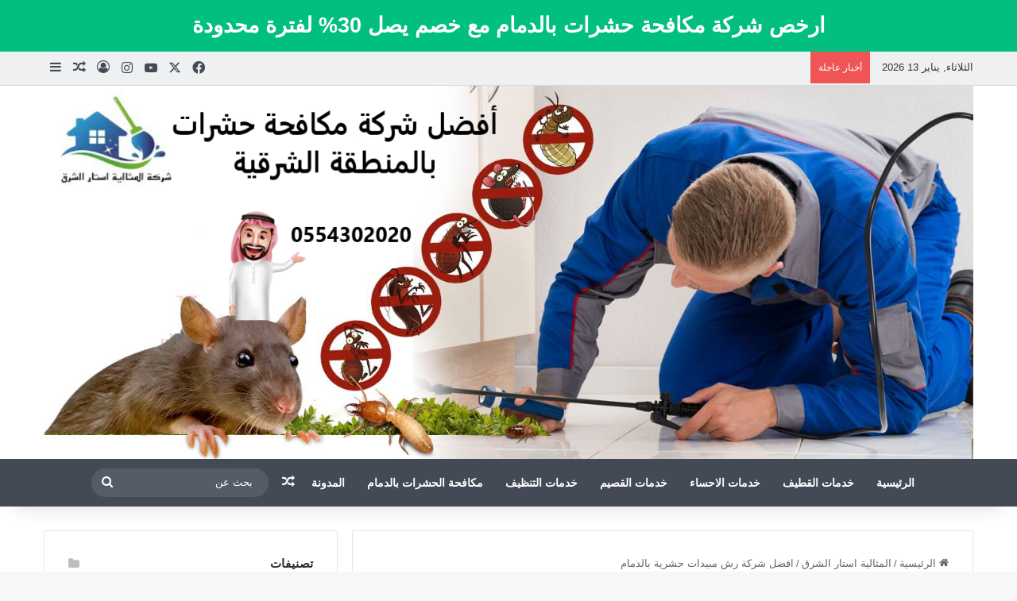

--- FILE ---
content_type: text/html; charset=UTF-8
request_url: https://staralsharq.com/%D8%A7%D9%81%D8%B6%D9%84-%D8%B4%D8%B1%D9%83%D8%A9-%D8%B1%D8%B4-%D9%85%D8%A8%D9%8A%D8%AF%D8%A7%D8%AA-%D8%AD%D8%B4%D8%B1%D9%8A%D8%A9-%D8%A8%D8%A7%D9%84%D8%AF%D9%85%D8%A7%D9%85/
body_size: 38704
content:
<!DOCTYPE html>
<html dir="rtl" lang="ar" class="" data-skin="light">
<head><meta charset="UTF-8" /><script>if(navigator.userAgent.match(/MSIE|Internet Explorer/i)||navigator.userAgent.match(/Trident\/7\..*?rv:11/i)){var href=document.location.href;if(!href.match(/[?&]nowprocket/)){if(href.indexOf("?")==-1){if(href.indexOf("#")==-1){document.location.href=href+"?nowprocket=1"}else{document.location.href=href.replace("#","?nowprocket=1#")}}else{if(href.indexOf("#")==-1){document.location.href=href+"&nowprocket=1"}else{document.location.href=href.replace("#","&nowprocket=1#")}}}}</script><script>class RocketLazyLoadScripts{constructor(){this.v="1.2.4",this.triggerEvents=["keydown","mousedown","mousemove","touchmove","touchstart","touchend","wheel"],this.userEventHandler=this._triggerListener.bind(this),this.touchStartHandler=this._onTouchStart.bind(this),this.touchMoveHandler=this._onTouchMove.bind(this),this.touchEndHandler=this._onTouchEnd.bind(this),this.clickHandler=this._onClick.bind(this),this.interceptedClicks=[],window.addEventListener("pageshow",t=>{this.persisted=t.persisted}),window.addEventListener("DOMContentLoaded",()=>{this._preconnect3rdParties()}),this.delayedScripts={normal:[],async:[],defer:[]},this.trash=[],this.allJQueries=[]}_addUserInteractionListener(t){if(document.hidden){t._triggerListener();return}this.triggerEvents.forEach(e=>window.addEventListener(e,t.userEventHandler,{passive:!0})),window.addEventListener("touchstart",t.touchStartHandler,{passive:!0}),window.addEventListener("mousedown",t.touchStartHandler),document.addEventListener("visibilitychange",t.userEventHandler)}_removeUserInteractionListener(){this.triggerEvents.forEach(t=>window.removeEventListener(t,this.userEventHandler,{passive:!0})),document.removeEventListener("visibilitychange",this.userEventHandler)}_onTouchStart(t){"HTML"!==t.target.tagName&&(window.addEventListener("touchend",this.touchEndHandler),window.addEventListener("mouseup",this.touchEndHandler),window.addEventListener("touchmove",this.touchMoveHandler,{passive:!0}),window.addEventListener("mousemove",this.touchMoveHandler),t.target.addEventListener("click",this.clickHandler),this._renameDOMAttribute(t.target,"onclick","rocket-onclick"),this._pendingClickStarted())}_onTouchMove(t){window.removeEventListener("touchend",this.touchEndHandler),window.removeEventListener("mouseup",this.touchEndHandler),window.removeEventListener("touchmove",this.touchMoveHandler,{passive:!0}),window.removeEventListener("mousemove",this.touchMoveHandler),t.target.removeEventListener("click",this.clickHandler),this._renameDOMAttribute(t.target,"rocket-onclick","onclick"),this._pendingClickFinished()}_onTouchEnd(){window.removeEventListener("touchend",this.touchEndHandler),window.removeEventListener("mouseup",this.touchEndHandler),window.removeEventListener("touchmove",this.touchMoveHandler,{passive:!0}),window.removeEventListener("mousemove",this.touchMoveHandler)}_onClick(t){t.target.removeEventListener("click",this.clickHandler),this._renameDOMAttribute(t.target,"rocket-onclick","onclick"),this.interceptedClicks.push(t),t.preventDefault(),t.stopPropagation(),t.stopImmediatePropagation(),this._pendingClickFinished()}_replayClicks(){window.removeEventListener("touchstart",this.touchStartHandler,{passive:!0}),window.removeEventListener("mousedown",this.touchStartHandler),this.interceptedClicks.forEach(t=>{t.target.dispatchEvent(new MouseEvent("click",{view:t.view,bubbles:!0,cancelable:!0}))})}_waitForPendingClicks(){return new Promise(t=>{this._isClickPending?this._pendingClickFinished=t:t()})}_pendingClickStarted(){this._isClickPending=!0}_pendingClickFinished(){this._isClickPending=!1}_renameDOMAttribute(t,e,r){t.hasAttribute&&t.hasAttribute(e)&&(event.target.setAttribute(r,event.target.getAttribute(e)),event.target.removeAttribute(e))}_triggerListener(){this._removeUserInteractionListener(this),"loading"===document.readyState?document.addEventListener("DOMContentLoaded",this._loadEverythingNow.bind(this)):this._loadEverythingNow()}_preconnect3rdParties(){let t=[];document.querySelectorAll("script[type=rocketlazyloadscript][data-rocket-src]").forEach(e=>{let r=e.getAttribute("data-rocket-src");if(r&&0!==r.indexOf("data:")){0===r.indexOf("//")&&(r=location.protocol+r);try{let i=new URL(r).origin;i!==location.origin&&t.push({src:i,crossOrigin:e.crossOrigin||"module"===e.getAttribute("data-rocket-type")})}catch(n){}}}),t=[...new Map(t.map(t=>[JSON.stringify(t),t])).values()],this._batchInjectResourceHints(t,"preconnect")}async _loadEverythingNow(){this.lastBreath=Date.now(),this._delayEventListeners(),this._delayJQueryReady(this),this._handleDocumentWrite(),this._registerAllDelayedScripts(),this._preloadAllScripts(),await this._loadScriptsFromList(this.delayedScripts.normal),await this._loadScriptsFromList(this.delayedScripts.defer),await this._loadScriptsFromList(this.delayedScripts.async);try{await this._triggerDOMContentLoaded(),await this._pendingWebpackRequests(this),await this._triggerWindowLoad()}catch(t){console.error(t)}window.dispatchEvent(new Event("rocket-allScriptsLoaded")),this._waitForPendingClicks().then(()=>{this._replayClicks()}),this._emptyTrash()}_registerAllDelayedScripts(){document.querySelectorAll("script[type=rocketlazyloadscript]").forEach(t=>{t.hasAttribute("data-rocket-src")?t.hasAttribute("async")&&!1!==t.async?this.delayedScripts.async.push(t):t.hasAttribute("defer")&&!1!==t.defer||"module"===t.getAttribute("data-rocket-type")?this.delayedScripts.defer.push(t):this.delayedScripts.normal.push(t):this.delayedScripts.normal.push(t)})}async _transformScript(t){if(await this._littleBreath(),!0===t.noModule&&"noModule"in HTMLScriptElement.prototype){t.setAttribute("data-rocket-status","skipped");return}return new Promise(navigator.userAgent.indexOf("Firefox/")>0||""===navigator.vendor?e=>{let r=document.createElement("script");[...t.attributes].forEach(t=>{let e=t.nodeName;"type"!==e&&("data-rocket-type"===e&&(e="type"),"data-rocket-src"===e&&(e="src"),r.setAttribute(e,t.nodeValue))}),t.text&&(r.text=t.text),r.hasAttribute("src")?(r.addEventListener("load",e),r.addEventListener("error",e)):(r.text=t.text,e());try{t.parentNode.replaceChild(r,t)}catch(i){e()}}:e=>{function r(){t.setAttribute("data-rocket-status","failed"),e()}try{let i=t.getAttribute("data-rocket-type"),n=t.getAttribute("data-rocket-src");i?(t.type=i,t.removeAttribute("data-rocket-type")):t.removeAttribute("type"),t.addEventListener("load",function r(){t.setAttribute("data-rocket-status","executed"),e()}),t.addEventListener("error",r),n?(t.removeAttribute("data-rocket-src"),t.src=n):t.src="data:text/javascript;base64,"+window.btoa(unescape(encodeURIComponent(t.text)))}catch(s){r()}})}async _loadScriptsFromList(t){let e=t.shift();return e&&e.isConnected?(await this._transformScript(e),this._loadScriptsFromList(t)):Promise.resolve()}_preloadAllScripts(){this._batchInjectResourceHints([...this.delayedScripts.normal,...this.delayedScripts.defer,...this.delayedScripts.async],"preload")}_batchInjectResourceHints(t,e){var r=document.createDocumentFragment();t.forEach(t=>{let i=t.getAttribute&&t.getAttribute("data-rocket-src")||t.src;if(i){let n=document.createElement("link");n.href=i,n.rel=e,"preconnect"!==e&&(n.as="script"),t.getAttribute&&"module"===t.getAttribute("data-rocket-type")&&(n.crossOrigin=!0),t.crossOrigin&&(n.crossOrigin=t.crossOrigin),t.integrity&&(n.integrity=t.integrity),r.appendChild(n),this.trash.push(n)}}),document.head.appendChild(r)}_delayEventListeners(){let t={};function e(e,r){!function e(r){!t[r]&&(t[r]={originalFunctions:{add:r.addEventListener,remove:r.removeEventListener},eventsToRewrite:[]},r.addEventListener=function(){arguments[0]=i(arguments[0]),t[r].originalFunctions.add.apply(r,arguments)},r.removeEventListener=function(){arguments[0]=i(arguments[0]),t[r].originalFunctions.remove.apply(r,arguments)});function i(e){return t[r].eventsToRewrite.indexOf(e)>=0?"rocket-"+e:e}}(e),t[e].eventsToRewrite.push(r)}function r(t,e){let r=t[e];Object.defineProperty(t,e,{get:()=>r||function(){},set(i){t["rocket"+e]=r=i}})}e(document,"DOMContentLoaded"),e(window,"DOMContentLoaded"),e(window,"load"),e(window,"pageshow"),e(document,"readystatechange"),r(document,"onreadystatechange"),r(window,"onload"),r(window,"onpageshow")}_delayJQueryReady(t){let e;function r(t){return t.split(" ").map(t=>"load"===t||0===t.indexOf("load.")?"rocket-jquery-load":t).join(" ")}function i(i){if(i&&i.fn&&!t.allJQueries.includes(i)){i.fn.ready=i.fn.init.prototype.ready=function(e){return t.domReadyFired?e.bind(document)(i):document.addEventListener("rocket-DOMContentLoaded",()=>e.bind(document)(i)),i([])};let n=i.fn.on;i.fn.on=i.fn.init.prototype.on=function(){return this[0]===window&&("string"==typeof arguments[0]||arguments[0]instanceof String?arguments[0]=r(arguments[0]):"object"==typeof arguments[0]&&Object.keys(arguments[0]).forEach(t=>{let e=arguments[0][t];delete arguments[0][t],arguments[0][r(t)]=e})),n.apply(this,arguments),this},t.allJQueries.push(i)}e=i}i(window.jQuery),Object.defineProperty(window,"jQuery",{get:()=>e,set(t){i(t)}})}async _pendingWebpackRequests(t){let e=document.querySelector("script[data-webpack]");async function r(){return new Promise(t=>{e.addEventListener("load",t),e.addEventListener("error",t)})}e&&(await r(),await t._requestAnimFrame(),await t._pendingWebpackRequests(t))}async _triggerDOMContentLoaded(){this.domReadyFired=!0,await this._littleBreath(),document.dispatchEvent(new Event("rocket-DOMContentLoaded")),await this._littleBreath(),window.dispatchEvent(new Event("rocket-DOMContentLoaded")),await this._littleBreath(),document.dispatchEvent(new Event("rocket-readystatechange")),await this._littleBreath(),document.rocketonreadystatechange&&document.rocketonreadystatechange()}async _triggerWindowLoad(){await this._littleBreath(),window.dispatchEvent(new Event("rocket-load")),await this._littleBreath(),window.rocketonload&&window.rocketonload(),await this._littleBreath(),this.allJQueries.forEach(t=>t(window).trigger("rocket-jquery-load")),await this._littleBreath();let t=new Event("rocket-pageshow");t.persisted=this.persisted,window.dispatchEvent(t),await this._littleBreath(),window.rocketonpageshow&&window.rocketonpageshow({persisted:this.persisted})}_handleDocumentWrite(){let t=new Map;document.write=document.writeln=function(e){let r=document.currentScript;r||console.error("WPRocket unable to document.write this: "+e);let i=document.createRange(),n=r.parentElement,s=t.get(r);void 0===s&&(s=r.nextSibling,t.set(r,s));let a=document.createDocumentFragment();i.setStart(a,0),a.appendChild(i.createContextualFragment(e)),n.insertBefore(a,s)}}async _littleBreath(){Date.now()-this.lastBreath>45&&(await this._requestAnimFrame(),this.lastBreath=Date.now())}async _requestAnimFrame(){return document.hidden?new Promise(t=>setTimeout(t)):new Promise(t=>requestAnimationFrame(t))}_emptyTrash(){this.trash.forEach(t=>t.remove())}static run(){let t=new RocketLazyLoadScripts;t._addUserInteractionListener(t)}}RocketLazyLoadScripts.run();</script>
	
	<link rel="profile" href="https://gmpg.org/xfn/11" />
	<meta name='robots' content='index, follow, max-image-preview:large, max-snippet:-1, max-video-preview:-1' />
	<style>img:is([sizes="auto" i], [sizes^="auto," i]) { contain-intrinsic-size: 3000px 1500px }</style>
	
	<!-- This site is optimized with the Yoast SEO Premium plugin v22.6 (Yoast SEO v26.5) - https://yoast.com/wordpress/plugins/seo/ -->
	<title>افضل شركة رش مبيدات حشرية بالدمام 0554302020 - المثالية استار الشرق0554302020 لخدمات التنظيف بالدمام 0554302020</title>
	<meta name="description" content="تعريف بشركات رش مبيدات الحشرات في الدمام شركات رش مبيدات الحشرات في الدمام هي الشركات التي تقدم خدمات مكافحة ورش المبيدات للتخلص من الحشرات المزعجة في" />
	<link rel="canonical" href="https://staralsharq.com/افضل-شركة-رش-مبيدات-حشرية-بالدمام/" />
	<meta property="og:locale" content="ar_AR" />
	<meta property="og:type" content="article" />
	<meta property="og:title" content="افضل شركة رش مبيدات حشرية بالدمام" />
	<meta property="og:description" content="تعريف بشركات رش مبيدات الحشرات في الدمام شركات رش مبيدات الحشرات في الدمام هي الشركات التي تقدم خدمات مكافحة ورش المبيدات للتخلص من الحشرات المزعجة في" />
	<meta property="og:url" content="https://staralsharq.com/افضل-شركة-رش-مبيدات-حشرية-بالدمام/" />
	<meta property="og:site_name" content="المثالية استار الشرق0554302020 لخدمات التنظيف بالدمام 0554302020" />
	<meta property="article:published_time" content="2024-02-07T16:19:39+00:00" />
	<meta property="og:image" content="https://staralsharq.com/wp-content/uploads/2024/02/Untitled1.png" />
	<meta property="og:image:width" content="945" />
	<meta property="og:image:height" content="945" />
	<meta property="og:image:type" content="image/png" />
	<meta name="author" content="admin" />
	<meta name="twitter:card" content="summary_large_image" />
	<meta name="twitter:label1" content="كُتب بواسطة" />
	<meta name="twitter:data1" content="admin" />
	<script type="application/ld+json" class="yoast-schema-graph">{"@context":"https://schema.org","@graph":[{"@type":"Article","@id":"https://staralsharq.com/%d8%a7%d9%81%d8%b6%d9%84-%d8%b4%d8%b1%d9%83%d8%a9-%d8%b1%d8%b4-%d9%85%d8%a8%d9%8a%d8%af%d8%a7%d8%aa-%d8%ad%d8%b4%d8%b1%d9%8a%d8%a9-%d8%a8%d8%a7%d9%84%d8%af%d9%85%d8%a7%d9%85/#article","isPartOf":{"@id":"https://staralsharq.com/%d8%a7%d9%81%d8%b6%d9%84-%d8%b4%d8%b1%d9%83%d8%a9-%d8%b1%d8%b4-%d9%85%d8%a8%d9%8a%d8%af%d8%a7%d8%aa-%d8%ad%d8%b4%d8%b1%d9%8a%d8%a9-%d8%a8%d8%a7%d9%84%d8%af%d9%85%d8%a7%d9%85/"},"author":{"name":"admin","@id":"https://staralsharq.com/#/schema/person/5f0edc073c06bf481ac581e32ec3ac47"},"headline":"افضل شركة رش مبيدات حشرية بالدمام","datePublished":"2024-02-07T16:19:39+00:00","mainEntityOfPage":{"@id":"https://staralsharq.com/%d8%a7%d9%81%d8%b6%d9%84-%d8%b4%d8%b1%d9%83%d8%a9-%d8%b1%d8%b4-%d9%85%d8%a8%d9%8a%d8%af%d8%a7%d8%aa-%d8%ad%d8%b4%d8%b1%d9%8a%d8%a9-%d8%a8%d8%a7%d9%84%d8%af%d9%85%d8%a7%d9%85/"},"wordCount":12,"commentCount":0,"publisher":{"@id":"https://staralsharq.com/#organization"},"image":{"@id":"https://staralsharq.com/%d8%a7%d9%81%d8%b6%d9%84-%d8%b4%d8%b1%d9%83%d8%a9-%d8%b1%d8%b4-%d9%85%d8%a8%d9%8a%d8%af%d8%a7%d8%aa-%d8%ad%d8%b4%d8%b1%d9%8a%d8%a9-%d8%a8%d8%a7%d9%84%d8%af%d9%85%d8%a7%d9%85/#primaryimage"},"thumbnailUrl":"https://staralsharq.com/wp-content/uploads/2024/02/Untitled1.png","articleSection":["المثالية استار الشرق","المدونة","تعقيم ومكافحة حشرات"],"inLanguage":"ar","potentialAction":[{"@type":"CommentAction","name":"Comment","target":["https://staralsharq.com/%d8%a7%d9%81%d8%b6%d9%84-%d8%b4%d8%b1%d9%83%d8%a9-%d8%b1%d8%b4-%d9%85%d8%a8%d9%8a%d8%af%d8%a7%d8%aa-%d8%ad%d8%b4%d8%b1%d9%8a%d8%a9-%d8%a8%d8%a7%d9%84%d8%af%d9%85%d8%a7%d9%85/#respond"]}]},{"@type":"WebPage","@id":"https://staralsharq.com/%d8%a7%d9%81%d8%b6%d9%84-%d8%b4%d8%b1%d9%83%d8%a9-%d8%b1%d8%b4-%d9%85%d8%a8%d9%8a%d8%af%d8%a7%d8%aa-%d8%ad%d8%b4%d8%b1%d9%8a%d8%a9-%d8%a8%d8%a7%d9%84%d8%af%d9%85%d8%a7%d9%85/","url":"https://staralsharq.com/%d8%a7%d9%81%d8%b6%d9%84-%d8%b4%d8%b1%d9%83%d8%a9-%d8%b1%d8%b4-%d9%85%d8%a8%d9%8a%d8%af%d8%a7%d8%aa-%d8%ad%d8%b4%d8%b1%d9%8a%d8%a9-%d8%a8%d8%a7%d9%84%d8%af%d9%85%d8%a7%d9%85/","name":"افضل شركة رش مبيدات حشرية بالدمام 0554302020 - المثالية استار الشرق0554302020 لخدمات التنظيف بالدمام 0554302020","isPartOf":{"@id":"https://staralsharq.com/#website"},"primaryImageOfPage":{"@id":"https://staralsharq.com/%d8%a7%d9%81%d8%b6%d9%84-%d8%b4%d8%b1%d9%83%d8%a9-%d8%b1%d8%b4-%d9%85%d8%a8%d9%8a%d8%af%d8%a7%d8%aa-%d8%ad%d8%b4%d8%b1%d9%8a%d8%a9-%d8%a8%d8%a7%d9%84%d8%af%d9%85%d8%a7%d9%85/#primaryimage"},"image":{"@id":"https://staralsharq.com/%d8%a7%d9%81%d8%b6%d9%84-%d8%b4%d8%b1%d9%83%d8%a9-%d8%b1%d8%b4-%d9%85%d8%a8%d9%8a%d8%af%d8%a7%d8%aa-%d8%ad%d8%b4%d8%b1%d9%8a%d8%a9-%d8%a8%d8%a7%d9%84%d8%af%d9%85%d8%a7%d9%85/#primaryimage"},"thumbnailUrl":"https://staralsharq.com/wp-content/uploads/2024/02/Untitled1.png","datePublished":"2024-02-07T16:19:39+00:00","description":"تعريف بشركات رش مبيدات الحشرات في الدمام شركات رش مبيدات الحشرات في الدمام هي الشركات التي تقدم خدمات مكافحة ورش المبيدات للتخلص من الحشرات المزعجة في","breadcrumb":{"@id":"https://staralsharq.com/%d8%a7%d9%81%d8%b6%d9%84-%d8%b4%d8%b1%d9%83%d8%a9-%d8%b1%d8%b4-%d9%85%d8%a8%d9%8a%d8%af%d8%a7%d8%aa-%d8%ad%d8%b4%d8%b1%d9%8a%d8%a9-%d8%a8%d8%a7%d9%84%d8%af%d9%85%d8%a7%d9%85/#breadcrumb"},"inLanguage":"ar","potentialAction":[{"@type":"ReadAction","target":["https://staralsharq.com/%d8%a7%d9%81%d8%b6%d9%84-%d8%b4%d8%b1%d9%83%d8%a9-%d8%b1%d8%b4-%d9%85%d8%a8%d9%8a%d8%af%d8%a7%d8%aa-%d8%ad%d8%b4%d8%b1%d9%8a%d8%a9-%d8%a8%d8%a7%d9%84%d8%af%d9%85%d8%a7%d9%85/"]}]},{"@type":"ImageObject","inLanguage":"ar","@id":"https://staralsharq.com/%d8%a7%d9%81%d8%b6%d9%84-%d8%b4%d8%b1%d9%83%d8%a9-%d8%b1%d8%b4-%d9%85%d8%a8%d9%8a%d8%af%d8%a7%d8%aa-%d8%ad%d8%b4%d8%b1%d9%8a%d8%a9-%d8%a8%d8%a7%d9%84%d8%af%d9%85%d8%a7%d9%85/#primaryimage","url":"https://staralsharq.com/wp-content/uploads/2024/02/Untitled1.png","contentUrl":"https://staralsharq.com/wp-content/uploads/2024/02/Untitled1.png","width":945,"height":945,"caption":"شركة مكافحة حشرات بالدمام"},{"@type":"BreadcrumbList","@id":"https://staralsharq.com/%d8%a7%d9%81%d8%b6%d9%84-%d8%b4%d8%b1%d9%83%d8%a9-%d8%b1%d8%b4-%d9%85%d8%a8%d9%8a%d8%af%d8%a7%d8%aa-%d8%ad%d8%b4%d8%b1%d9%8a%d8%a9-%d8%a8%d8%a7%d9%84%d8%af%d9%85%d8%a7%d9%85/#breadcrumb","itemListElement":[{"@type":"ListItem","position":1,"name":"المثالية استار الشرقية","item":"https://staralsharq.com/"},{"@type":"ListItem","position":2,"name":"المثالية استار الشرق","item":"https://staralsharq.com/category/%d8%a7%d9%84%d9%85%d8%ab%d8%a7%d9%84%d9%8a%d8%a9-%d8%a7%d8%b3%d8%aa%d8%a7%d8%b1-%d8%a7%d9%84%d8%b4%d8%b1%d9%82/"},{"@type":"ListItem","position":3,"name":"افضل شركة رش مبيدات حشرية بالدمام"}]},{"@type":"WebSite","@id":"https://staralsharq.com/#website","url":"https://staralsharq.com/","name":"المثالية استار الشرق لخدمات التنظيف بالدمام 0554302020","description":"لخدمات التنظيف ومكافحة الحشرات بالدمام0554302020","publisher":{"@id":"https://staralsharq.com/#organization"},"alternateName":"خدمات منزلية متكاملة","potentialAction":[{"@type":"SearchAction","target":{"@type":"EntryPoint","urlTemplate":"https://staralsharq.com/?s={search_term_string}"},"query-input":{"@type":"PropertyValueSpecification","valueRequired":true,"valueName":"search_term_string"}}],"inLanguage":"ar"},{"@type":"Organization","@id":"https://staralsharq.com/#organization","name":"المثالية استار الشرق لخدمات التنظيف بالدمام 0554302020","alternateName":"شركة المثالية استار الشرق","url":"https://staralsharq.com/","logo":{"@type":"ImageObject","inLanguage":"ar","@id":"https://staralsharq.com/#/schema/logo/image/","url":"https://staralsharq.com/wp-content/uploads/2023/12/images-39-2.jpeg","contentUrl":"https://staralsharq.com/wp-content/uploads/2023/12/images-39-2.jpeg","width":290,"height":174,"caption":"المثالية استار الشرق لخدمات التنظيف بالدمام 0554302020"},"image":{"@id":"https://staralsharq.com/#/schema/logo/image/"}},{"@type":"Person","@id":"https://staralsharq.com/#/schema/person/5f0edc073c06bf481ac581e32ec3ac47","name":"admin","image":{"@type":"ImageObject","inLanguage":"ar","@id":"https://staralsharq.com/#/schema/person/image/","url":"https://secure.gravatar.com/avatar/d4b477c55a9f0a2fc6d062f72dc4dba0df618439ad8e6fb6e70d26d0eee55f4b?s=96&d=mm&r=g","contentUrl":"https://secure.gravatar.com/avatar/d4b477c55a9f0a2fc6d062f72dc4dba0df618439ad8e6fb6e70d26d0eee55f4b?s=96&d=mm&r=g","caption":"admin"},"sameAs":["https://staralsharq.com"]}]}</script>
	<!-- / Yoast SEO Premium plugin. -->



		<style type="text/css">
			:root{				
			--tie-preset-gradient-1: linear-gradient(135deg, rgba(6, 147, 227, 1) 0%, rgb(155, 81, 224) 100%);
			--tie-preset-gradient-2: linear-gradient(135deg, rgb(122, 220, 180) 0%, rgb(0, 208, 130) 100%);
			--tie-preset-gradient-3: linear-gradient(135deg, rgba(252, 185, 0, 1) 0%, rgba(255, 105, 0, 1) 100%);
			--tie-preset-gradient-4: linear-gradient(135deg, rgba(255, 105, 0, 1) 0%, rgb(207, 46, 46) 100%);
			--tie-preset-gradient-5: linear-gradient(135deg, rgb(238, 238, 238) 0%, rgb(169, 184, 195) 100%);
			--tie-preset-gradient-6: linear-gradient(135deg, rgb(74, 234, 220) 0%, rgb(151, 120, 209) 20%, rgb(207, 42, 186) 40%, rgb(238, 44, 130) 60%, rgb(251, 105, 98) 80%, rgb(254, 248, 76) 100%);
			--tie-preset-gradient-7: linear-gradient(135deg, rgb(255, 206, 236) 0%, rgb(152, 150, 240) 100%);
			--tie-preset-gradient-8: linear-gradient(135deg, rgb(254, 205, 165) 0%, rgb(254, 45, 45) 50%, rgb(107, 0, 62) 100%);
			--tie-preset-gradient-9: linear-gradient(135deg, rgb(255, 203, 112) 0%, rgb(199, 81, 192) 50%, rgb(65, 88, 208) 100%);
			--tie-preset-gradient-10: linear-gradient(135deg, rgb(255, 245, 203) 0%, rgb(182, 227, 212) 50%, rgb(51, 167, 181) 100%);
			--tie-preset-gradient-11: linear-gradient(135deg, rgb(202, 248, 128) 0%, rgb(113, 206, 126) 100%);
			--tie-preset-gradient-12: linear-gradient(135deg, rgb(2, 3, 129) 0%, rgb(40, 116, 252) 100%);
			--tie-preset-gradient-13: linear-gradient(135deg, #4D34FA, #ad34fa);
			--tie-preset-gradient-14: linear-gradient(135deg, #0057FF, #31B5FF);
			--tie-preset-gradient-15: linear-gradient(135deg, #FF007A, #FF81BD);
			--tie-preset-gradient-16: linear-gradient(135deg, #14111E, #4B4462);
			--tie-preset-gradient-17: linear-gradient(135deg, #F32758, #FFC581);

			
					--main-nav-background: #1f2024;
					--main-nav-secondry-background: rgba(0,0,0,0.2);
					--main-nav-primary-color: #0088ff;
					--main-nav-contrast-primary-color: #FFFFFF;
					--main-nav-text-color: #FFFFFF;
					--main-nav-secondry-text-color: rgba(225,255,255,0.5);
					--main-nav-main-border-color: rgba(255,255,255,0.07);
					--main-nav-secondry-border-color: rgba(255,255,255,0.04);
				
			}
		</style>
	<meta name="viewport" content="width=device-width, initial-scale=1.0" /><link rel='stylesheet' id='wp-block-library-rtl-css' href='https://staralsharq.com/wp-includes/css/dist/block-library/style-rtl.min.css?ver=6.8.3' type='text/css' media='all' />
<style id='wp-block-library-theme-inline-css' type='text/css'>
.wp-block-audio :where(figcaption){color:#555;font-size:13px;text-align:center}.is-dark-theme .wp-block-audio :where(figcaption){color:#ffffffa6}.wp-block-audio{margin:0 0 1em}.wp-block-code{border:1px solid #ccc;border-radius:4px;font-family:Menlo,Consolas,monaco,monospace;padding:.8em 1em}.wp-block-embed :where(figcaption){color:#555;font-size:13px;text-align:center}.is-dark-theme .wp-block-embed :where(figcaption){color:#ffffffa6}.wp-block-embed{margin:0 0 1em}.blocks-gallery-caption{color:#555;font-size:13px;text-align:center}.is-dark-theme .blocks-gallery-caption{color:#ffffffa6}:root :where(.wp-block-image figcaption){color:#555;font-size:13px;text-align:center}.is-dark-theme :root :where(.wp-block-image figcaption){color:#ffffffa6}.wp-block-image{margin:0 0 1em}.wp-block-pullquote{border-bottom:4px solid;border-top:4px solid;color:currentColor;margin-bottom:1.75em}.wp-block-pullquote cite,.wp-block-pullquote footer,.wp-block-pullquote__citation{color:currentColor;font-size:.8125em;font-style:normal;text-transform:uppercase}.wp-block-quote{border-left:.25em solid;margin:0 0 1.75em;padding-left:1em}.wp-block-quote cite,.wp-block-quote footer{color:currentColor;font-size:.8125em;font-style:normal;position:relative}.wp-block-quote:where(.has-text-align-right){border-left:none;border-right:.25em solid;padding-left:0;padding-right:1em}.wp-block-quote:where(.has-text-align-center){border:none;padding-left:0}.wp-block-quote.is-large,.wp-block-quote.is-style-large,.wp-block-quote:where(.is-style-plain){border:none}.wp-block-search .wp-block-search__label{font-weight:700}.wp-block-search__button{border:1px solid #ccc;padding:.375em .625em}:where(.wp-block-group.has-background){padding:1.25em 2.375em}.wp-block-separator.has-css-opacity{opacity:.4}.wp-block-separator{border:none;border-bottom:2px solid;margin-left:auto;margin-right:auto}.wp-block-separator.has-alpha-channel-opacity{opacity:1}.wp-block-separator:not(.is-style-wide):not(.is-style-dots){width:100px}.wp-block-separator.has-background:not(.is-style-dots){border-bottom:none;height:1px}.wp-block-separator.has-background:not(.is-style-wide):not(.is-style-dots){height:2px}.wp-block-table{margin:0 0 1em}.wp-block-table td,.wp-block-table th{word-break:normal}.wp-block-table :where(figcaption){color:#555;font-size:13px;text-align:center}.is-dark-theme .wp-block-table :where(figcaption){color:#ffffffa6}.wp-block-video :where(figcaption){color:#555;font-size:13px;text-align:center}.is-dark-theme .wp-block-video :where(figcaption){color:#ffffffa6}.wp-block-video{margin:0 0 1em}:root :where(.wp-block-template-part.has-background){margin-bottom:0;margin-top:0;padding:1.25em 2.375em}
</style>
<style id='classic-theme-styles-inline-css' type='text/css'>
/*! This file is auto-generated */
.wp-block-button__link{color:#fff;background-color:#32373c;border-radius:9999px;box-shadow:none;text-decoration:none;padding:calc(.667em + 2px) calc(1.333em + 2px);font-size:1.125em}.wp-block-file__button{background:#32373c;color:#fff;text-decoration:none}
</style>
<style id='global-styles-inline-css' type='text/css'>
:root{--wp--preset--aspect-ratio--square: 1;--wp--preset--aspect-ratio--4-3: 4/3;--wp--preset--aspect-ratio--3-4: 3/4;--wp--preset--aspect-ratio--3-2: 3/2;--wp--preset--aspect-ratio--2-3: 2/3;--wp--preset--aspect-ratio--16-9: 16/9;--wp--preset--aspect-ratio--9-16: 9/16;--wp--preset--color--black: #000000;--wp--preset--color--cyan-bluish-gray: #abb8c3;--wp--preset--color--white: #ffffff;--wp--preset--color--pale-pink: #f78da7;--wp--preset--color--vivid-red: #cf2e2e;--wp--preset--color--luminous-vivid-orange: #ff6900;--wp--preset--color--luminous-vivid-amber: #fcb900;--wp--preset--color--light-green-cyan: #7bdcb5;--wp--preset--color--vivid-green-cyan: #00d084;--wp--preset--color--pale-cyan-blue: #8ed1fc;--wp--preset--color--vivid-cyan-blue: #0693e3;--wp--preset--color--vivid-purple: #9b51e0;--wp--preset--color--global-color: #00bf80;--wp--preset--gradient--vivid-cyan-blue-to-vivid-purple: linear-gradient(135deg,rgba(6,147,227,1) 0%,rgb(155,81,224) 100%);--wp--preset--gradient--light-green-cyan-to-vivid-green-cyan: linear-gradient(135deg,rgb(122,220,180) 0%,rgb(0,208,130) 100%);--wp--preset--gradient--luminous-vivid-amber-to-luminous-vivid-orange: linear-gradient(135deg,rgba(252,185,0,1) 0%,rgba(255,105,0,1) 100%);--wp--preset--gradient--luminous-vivid-orange-to-vivid-red: linear-gradient(135deg,rgba(255,105,0,1) 0%,rgb(207,46,46) 100%);--wp--preset--gradient--very-light-gray-to-cyan-bluish-gray: linear-gradient(135deg,rgb(238,238,238) 0%,rgb(169,184,195) 100%);--wp--preset--gradient--cool-to-warm-spectrum: linear-gradient(135deg,rgb(74,234,220) 0%,rgb(151,120,209) 20%,rgb(207,42,186) 40%,rgb(238,44,130) 60%,rgb(251,105,98) 80%,rgb(254,248,76) 100%);--wp--preset--gradient--blush-light-purple: linear-gradient(135deg,rgb(255,206,236) 0%,rgb(152,150,240) 100%);--wp--preset--gradient--blush-bordeaux: linear-gradient(135deg,rgb(254,205,165) 0%,rgb(254,45,45) 50%,rgb(107,0,62) 100%);--wp--preset--gradient--luminous-dusk: linear-gradient(135deg,rgb(255,203,112) 0%,rgb(199,81,192) 50%,rgb(65,88,208) 100%);--wp--preset--gradient--pale-ocean: linear-gradient(135deg,rgb(255,245,203) 0%,rgb(182,227,212) 50%,rgb(51,167,181) 100%);--wp--preset--gradient--electric-grass: linear-gradient(135deg,rgb(202,248,128) 0%,rgb(113,206,126) 100%);--wp--preset--gradient--midnight: linear-gradient(135deg,rgb(2,3,129) 0%,rgb(40,116,252) 100%);--wp--preset--font-size--small: 13px;--wp--preset--font-size--medium: 20px;--wp--preset--font-size--large: 36px;--wp--preset--font-size--x-large: 42px;--wp--preset--spacing--20: 0.44rem;--wp--preset--spacing--30: 0.67rem;--wp--preset--spacing--40: 1rem;--wp--preset--spacing--50: 1.5rem;--wp--preset--spacing--60: 2.25rem;--wp--preset--spacing--70: 3.38rem;--wp--preset--spacing--80: 5.06rem;--wp--preset--shadow--natural: 6px 6px 9px rgba(0, 0, 0, 0.2);--wp--preset--shadow--deep: 12px 12px 50px rgba(0, 0, 0, 0.4);--wp--preset--shadow--sharp: 6px 6px 0px rgba(0, 0, 0, 0.2);--wp--preset--shadow--outlined: 6px 6px 0px -3px rgba(255, 255, 255, 1), 6px 6px rgba(0, 0, 0, 1);--wp--preset--shadow--crisp: 6px 6px 0px rgba(0, 0, 0, 1);}:where(.is-layout-flex){gap: 0.5em;}:where(.is-layout-grid){gap: 0.5em;}body .is-layout-flex{display: flex;}.is-layout-flex{flex-wrap: wrap;align-items: center;}.is-layout-flex > :is(*, div){margin: 0;}body .is-layout-grid{display: grid;}.is-layout-grid > :is(*, div){margin: 0;}:where(.wp-block-columns.is-layout-flex){gap: 2em;}:where(.wp-block-columns.is-layout-grid){gap: 2em;}:where(.wp-block-post-template.is-layout-flex){gap: 1.25em;}:where(.wp-block-post-template.is-layout-grid){gap: 1.25em;}.has-black-color{color: var(--wp--preset--color--black) !important;}.has-cyan-bluish-gray-color{color: var(--wp--preset--color--cyan-bluish-gray) !important;}.has-white-color{color: var(--wp--preset--color--white) !important;}.has-pale-pink-color{color: var(--wp--preset--color--pale-pink) !important;}.has-vivid-red-color{color: var(--wp--preset--color--vivid-red) !important;}.has-luminous-vivid-orange-color{color: var(--wp--preset--color--luminous-vivid-orange) !important;}.has-luminous-vivid-amber-color{color: var(--wp--preset--color--luminous-vivid-amber) !important;}.has-light-green-cyan-color{color: var(--wp--preset--color--light-green-cyan) !important;}.has-vivid-green-cyan-color{color: var(--wp--preset--color--vivid-green-cyan) !important;}.has-pale-cyan-blue-color{color: var(--wp--preset--color--pale-cyan-blue) !important;}.has-vivid-cyan-blue-color{color: var(--wp--preset--color--vivid-cyan-blue) !important;}.has-vivid-purple-color{color: var(--wp--preset--color--vivid-purple) !important;}.has-black-background-color{background-color: var(--wp--preset--color--black) !important;}.has-cyan-bluish-gray-background-color{background-color: var(--wp--preset--color--cyan-bluish-gray) !important;}.has-white-background-color{background-color: var(--wp--preset--color--white) !important;}.has-pale-pink-background-color{background-color: var(--wp--preset--color--pale-pink) !important;}.has-vivid-red-background-color{background-color: var(--wp--preset--color--vivid-red) !important;}.has-luminous-vivid-orange-background-color{background-color: var(--wp--preset--color--luminous-vivid-orange) !important;}.has-luminous-vivid-amber-background-color{background-color: var(--wp--preset--color--luminous-vivid-amber) !important;}.has-light-green-cyan-background-color{background-color: var(--wp--preset--color--light-green-cyan) !important;}.has-vivid-green-cyan-background-color{background-color: var(--wp--preset--color--vivid-green-cyan) !important;}.has-pale-cyan-blue-background-color{background-color: var(--wp--preset--color--pale-cyan-blue) !important;}.has-vivid-cyan-blue-background-color{background-color: var(--wp--preset--color--vivid-cyan-blue) !important;}.has-vivid-purple-background-color{background-color: var(--wp--preset--color--vivid-purple) !important;}.has-black-border-color{border-color: var(--wp--preset--color--black) !important;}.has-cyan-bluish-gray-border-color{border-color: var(--wp--preset--color--cyan-bluish-gray) !important;}.has-white-border-color{border-color: var(--wp--preset--color--white) !important;}.has-pale-pink-border-color{border-color: var(--wp--preset--color--pale-pink) !important;}.has-vivid-red-border-color{border-color: var(--wp--preset--color--vivid-red) !important;}.has-luminous-vivid-orange-border-color{border-color: var(--wp--preset--color--luminous-vivid-orange) !important;}.has-luminous-vivid-amber-border-color{border-color: var(--wp--preset--color--luminous-vivid-amber) !important;}.has-light-green-cyan-border-color{border-color: var(--wp--preset--color--light-green-cyan) !important;}.has-vivid-green-cyan-border-color{border-color: var(--wp--preset--color--vivid-green-cyan) !important;}.has-pale-cyan-blue-border-color{border-color: var(--wp--preset--color--pale-cyan-blue) !important;}.has-vivid-cyan-blue-border-color{border-color: var(--wp--preset--color--vivid-cyan-blue) !important;}.has-vivid-purple-border-color{border-color: var(--wp--preset--color--vivid-purple) !important;}.has-vivid-cyan-blue-to-vivid-purple-gradient-background{background: var(--wp--preset--gradient--vivid-cyan-blue-to-vivid-purple) !important;}.has-light-green-cyan-to-vivid-green-cyan-gradient-background{background: var(--wp--preset--gradient--light-green-cyan-to-vivid-green-cyan) !important;}.has-luminous-vivid-amber-to-luminous-vivid-orange-gradient-background{background: var(--wp--preset--gradient--luminous-vivid-amber-to-luminous-vivid-orange) !important;}.has-luminous-vivid-orange-to-vivid-red-gradient-background{background: var(--wp--preset--gradient--luminous-vivid-orange-to-vivid-red) !important;}.has-very-light-gray-to-cyan-bluish-gray-gradient-background{background: var(--wp--preset--gradient--very-light-gray-to-cyan-bluish-gray) !important;}.has-cool-to-warm-spectrum-gradient-background{background: var(--wp--preset--gradient--cool-to-warm-spectrum) !important;}.has-blush-light-purple-gradient-background{background: var(--wp--preset--gradient--blush-light-purple) !important;}.has-blush-bordeaux-gradient-background{background: var(--wp--preset--gradient--blush-bordeaux) !important;}.has-luminous-dusk-gradient-background{background: var(--wp--preset--gradient--luminous-dusk) !important;}.has-pale-ocean-gradient-background{background: var(--wp--preset--gradient--pale-ocean) !important;}.has-electric-grass-gradient-background{background: var(--wp--preset--gradient--electric-grass) !important;}.has-midnight-gradient-background{background: var(--wp--preset--gradient--midnight) !important;}.has-small-font-size{font-size: var(--wp--preset--font-size--small) !important;}.has-medium-font-size{font-size: var(--wp--preset--font-size--medium) !important;}.has-large-font-size{font-size: var(--wp--preset--font-size--large) !important;}.has-x-large-font-size{font-size: var(--wp--preset--font-size--x-large) !important;}
:where(.wp-block-post-template.is-layout-flex){gap: 1.25em;}:where(.wp-block-post-template.is-layout-grid){gap: 1.25em;}
:where(.wp-block-columns.is-layout-flex){gap: 2em;}:where(.wp-block-columns.is-layout-grid){gap: 2em;}
:root :where(.wp-block-pullquote){font-size: 1.5em;line-height: 1.6;}
</style>
<link rel='stylesheet' id='wp-components-rtl-css' href='https://staralsharq.com/wp-includes/css/dist/components/style-rtl.min.css?ver=6.8.3' type='text/css' media='all' />
<link data-minify="1" rel='stylesheet' id='godaddy-styles-css' href='https://staralsharq.com/wp-content/cache/min/1/wp-content/mu-plugins/vendor/wpex/godaddy-launch/includes/Dependencies/GoDaddy/Styles/build/latest.css?ver=1767018014' type='text/css' media='all' />
<link rel='stylesheet' id='chaty-front-css-css' href='https://staralsharq.com/wp-content/cache/background-css/staralsharq.com/wp-content/plugins/chaty/css/chaty-front.min.css?ver=3.5.01702771430&wpr_t=1768293237' type='text/css' media='all' />
<link rel='stylesheet' id='tie-css-base-css' href='https://staralsharq.com/wp-content/themes/jannah/assets/css/base.min.css?ver=7.2.0' type='text/css' media='all' />
<link rel='stylesheet' id='tie-css-styles-css' href='https://staralsharq.com/wp-content/cache/background-css/staralsharq.com/wp-content/themes/jannah/assets/css/style.min.css?ver=7.2.0&wpr_t=1768293237' type='text/css' media='all' />
<link rel='stylesheet' id='tie-css-widgets-css' href='https://staralsharq.com/wp-content/themes/jannah/assets/css/widgets.min.css?ver=7.2.0' type='text/css' media='all' />
<link data-minify="1" rel='stylesheet' id='tie-css-helpers-css' href='https://staralsharq.com/wp-content/cache/min/1/wp-content/themes/jannah/assets/css/helpers.min.css?ver=1767018014' type='text/css' media='all' />
<link data-minify="1" rel='stylesheet' id='tie-fontawesome5-css' href='https://staralsharq.com/wp-content/cache/min/1/wp-content/themes/jannah/assets/css/fontawesome.css?ver=1767018014' type='text/css' media='all' />
<link data-minify="1" rel='stylesheet' id='tie-css-ilightbox-css' href='https://staralsharq.com/wp-content/cache/background-css/staralsharq.com/wp-content/cache/min/1/wp-content/themes/jannah/assets/ilightbox/dark-skin/skin.css?ver=1767018014&wpr_t=1768293237' type='text/css' media='all' />
<link rel='stylesheet' id='tie-css-single-css' href='https://staralsharq.com/wp-content/themes/jannah/assets/css/single.min.css?ver=7.2.0' type='text/css' media='all' />
<link rel='stylesheet' id='tie-css-print-css' href='https://staralsharq.com/wp-content/themes/jannah/assets/css/print.css?ver=7.2.0' type='text/css' media='print' />
<style id='tie-css-print-inline-css' type='text/css'>
.wf-active body{font-family: 'Cairo';}.wf-active .logo-text,.wf-active h1,.wf-active h2,.wf-active h3,.wf-active h4,.wf-active h5,.wf-active h6,.wf-active .the-subtitle{font-family: 'Cairo';}.wf-active #main-nav .main-menu > ul > li > a{font-family: 'Cairo';}#main-nav .main-menu > ul > li > a{text-transform: uppercase;}#tie-wrapper .mag-box.big-post-left-box li:not(:first-child) .post-title,#tie-wrapper .mag-box.big-post-top-box li:not(:first-child) .post-title,#tie-wrapper .mag-box.half-box li:not(:first-child) .post-title,#tie-wrapper .mag-box.big-thumb-left-box li:not(:first-child) .post-title,#tie-wrapper .mag-box.scrolling-box .slide .post-title,#tie-wrapper .mag-box.miscellaneous-box li:not(:first-child) .post-title{font-weight: 500;}:root:root{--brand-color: #00bf80;--dark-brand-color: #008d4e;--bright-color: #FFFFFF;--base-color: #2c2f34;}#reading-position-indicator{box-shadow: 0 0 10px rgba( 0,191,128,0.7);}:root:root{--brand-color: #00bf80;--dark-brand-color: #008d4e;--bright-color: #FFFFFF;--base-color: #2c2f34;}#reading-position-indicator{box-shadow: 0 0 10px rgba( 0,191,128,0.7);}#tie-container a.post-title:hover,#tie-container .post-title a:hover,#tie-container .thumb-overlay .thumb-title a:hover{background-size: 100% 2px;text-decoration: none !important;}a.post-title,.post-title a{background-image: linear-gradient(to bottom,#000 0%,#000 98%);background-size: 0 1px;background-repeat: no-repeat;background-position: left 100%;color: #000;}.dark-skin a.post-title,.dark-skin .post-title a{color: #fff;background-image: linear-gradient(to bottom,#fff 0%,#fff 98%);}#top-nav,#top-nav .sub-menu,#top-nav .comp-sub-menu,#top-nav .ticker-content,#top-nav .ticker-swipe,.top-nav-boxed #top-nav .topbar-wrapper,.top-nav-dark .top-menu ul,#autocomplete-suggestions.search-in-top-nav{background-color : #eff0f1;}#top-nav *,#autocomplete-suggestions.search-in-top-nav{border-color: rgba( #000000,0.08);}#top-nav .icon-basecloud-bg:after{color: #eff0f1;}#top-nav a:not(:hover),#top-nav input,#top-nav #search-submit,#top-nav .fa-spinner,#top-nav .dropdown-social-icons li a span,#top-nav .components > li .social-link:not(:hover) span,#autocomplete-suggestions.search-in-top-nav a{color: #434955;}#top-nav input::-moz-placeholder{color: #434955;}#top-nav input:-moz-placeholder{color: #434955;}#top-nav input:-ms-input-placeholder{color: #434955;}#top-nav input::-webkit-input-placeholder{color: #434955;}#top-nav,.search-in-top-nav{--tie-buttons-color: #00bf80;--tie-buttons-border-color: #00bf80;--tie-buttons-text: #FFFFFF;--tie-buttons-hover-color: #00a162;}#top-nav a:hover,#top-nav .menu li:hover > a,#top-nav .menu > .tie-current-menu > a,#top-nav .components > li:hover > a,#top-nav .components #search-submit:hover,#autocomplete-suggestions.search-in-top-nav .post-title a:hover{color: #00bf80;}#top-nav,#top-nav .comp-sub-menu,#top-nav .tie-weather-widget{color: #333333;}#autocomplete-suggestions.search-in-top-nav .post-meta,#autocomplete-suggestions.search-in-top-nav .post-meta a:not(:hover){color: rgba( 51,51,51,0.7 );}#top-nav .weather-icon .icon-cloud,#top-nav .weather-icon .icon-basecloud-bg,#top-nav .weather-icon .icon-cloud-behind{color: #333333 !important;}#main-nav,#main-nav .menu-sub-content,#main-nav .comp-sub-menu,#main-nav ul.cats-vertical li a.is-active,#main-nav ul.cats-vertical li a:hover,#autocomplete-suggestions.search-in-main-nav{background-color: #434955;}#main-nav{border-width: 0;}#theme-header #main-nav:not(.fixed-nav){bottom: 0;}#main-nav .icon-basecloud-bg:after{color: #434955;}#autocomplete-suggestions.search-in-main-nav{border-color: rgba(255,255,255,0.07);}.main-nav-boxed #main-nav .main-menu-wrapper{border-width: 0;}#main-nav a:not(:hover),#main-nav a.social-link:not(:hover) span,#main-nav .dropdown-social-icons li a span,#autocomplete-suggestions.search-in-main-nav a{color: #ffffff;}.main-nav,.search-in-main-nav{--main-nav-primary-color: #00bf80;--tie-buttons-color: #00bf80;--tie-buttons-border-color: #00bf80;--tie-buttons-text: #FFFFFF;--tie-buttons-hover-color: #00a162;}#main-nav .mega-links-head:after,#main-nav .cats-horizontal a.is-active,#main-nav .cats-horizontal a:hover,#main-nav .spinner > div{background-color: #00bf80;}#main-nav .menu ul li:hover > a,#main-nav .menu ul li.current-menu-item:not(.mega-link-column) > a,#main-nav .components a:hover,#main-nav .components > li:hover > a,#main-nav #search-submit:hover,#main-nav .cats-vertical a.is-active,#main-nav .cats-vertical a:hover,#main-nav .mega-menu .post-meta a:hover,#main-nav .mega-menu .post-box-title a:hover,#autocomplete-suggestions.search-in-main-nav a:hover,#main-nav .spinner-circle:after{color: #00bf80;}#main-nav .menu > li.tie-current-menu > a,#main-nav .menu > li:hover > a,.theme-header #main-nav .mega-menu .cats-horizontal a.is-active,.theme-header #main-nav .mega-menu .cats-horizontal a:hover{color: #FFFFFF;}#main-nav .menu > li.tie-current-menu > a:before,#main-nav .menu > li:hover > a:before{border-top-color: #FFFFFF;}#main-nav,#main-nav input,#main-nav #search-submit,#main-nav .fa-spinner,#main-nav .comp-sub-menu,#main-nav .tie-weather-widget{color: #ffffff;}#main-nav input::-moz-placeholder{color: #ffffff;}#main-nav input:-moz-placeholder{color: #ffffff;}#main-nav input:-ms-input-placeholder{color: #ffffff;}#main-nav input::-webkit-input-placeholder{color: #ffffff;}#main-nav .mega-menu .post-meta,#main-nav .mega-menu .post-meta a,#autocomplete-suggestions.search-in-main-nav .post-meta{color: rgba(255,255,255,0.6);}#main-nav .weather-icon .icon-cloud,#main-nav .weather-icon .icon-basecloud-bg,#main-nav .weather-icon .icon-cloud-behind{color: #ffffff !important;}#footer{background-color: #434955;}#site-info{background-color: #363a42;}#footer .posts-list-counter .posts-list-items li.widget-post-list:before{border-color: #434955;}#footer .timeline-widget a .date:before{border-color: rgba(67,73,85,0.8);}#footer .footer-boxed-widget-area,#footer textarea,#footer input:not([type=submit]),#footer select,#footer code,#footer kbd,#footer pre,#footer samp,#footer .show-more-button,#footer .slider-links .tie-slider-nav span,#footer #wp-calendar,#footer #wp-calendar tbody td,#footer #wp-calendar thead th,#footer .widget.buddypress .item-options a{border-color: rgba(255,255,255,0.1);}#footer .social-statistics-widget .white-bg li.social-icons-item a,#footer .widget_tag_cloud .tagcloud a,#footer .latest-tweets-widget .slider-links .tie-slider-nav span,#footer .widget_layered_nav_filters a{border-color: rgba(255,255,255,0.1);}#footer .social-statistics-widget .white-bg li:before{background: rgba(255,255,255,0.1);}.site-footer #wp-calendar tbody td{background: rgba(255,255,255,0.02);}#footer .white-bg .social-icons-item a span.followers span,#footer .circle-three-cols .social-icons-item a .followers-num,#footer .circle-three-cols .social-icons-item a .followers-name{color: rgba(255,255,255,0.8);}#footer .timeline-widget ul:before,#footer .timeline-widget a:not(:hover) .date:before{background-color: #252b37;}#footer .widget-title,#footer .widget-title a:not(:hover){color: #00bf80;}#footer,#footer textarea,#footer input:not([type='submit']),#footer select,#footer #wp-calendar tbody,#footer .tie-slider-nav li span:not(:hover),#footer .widget_categories li a:before,#footer .widget_product_categories li a:before,#footer .widget_layered_nav li a:before,#footer .widget_archive li a:before,#footer .widget_nav_menu li a:before,#footer .widget_meta li a:before,#footer .widget_pages li a:before,#footer .widget_recent_entries li a:before,#footer .widget_display_forums li a:before,#footer .widget_display_views li a:before,#footer .widget_rss li a:before,#footer .widget_display_stats dt:before,#footer .subscribe-widget-content h3,#footer .about-author .social-icons a:not(:hover) span{color: #bbbbbb;}#footer post-widget-body .meta-item,#footer .post-meta,#footer .stream-title,#footer.dark-skin .timeline-widget .date,#footer .wp-caption .wp-caption-text,#footer .rss-date{color: rgba(187,187,187,0.7);}#footer input::-moz-placeholder{color: #bbbbbb;}#footer input:-moz-placeholder{color: #bbbbbb;}#footer input:-ms-input-placeholder{color: #bbbbbb;}#footer input::-webkit-input-placeholder{color: #bbbbbb;}.tie-cat-226,.tie-cat-item-226 > span{background-color:#e67e22 !important;color:#FFFFFF !important;}.tie-cat-226:after{border-top-color:#e67e22 !important;}.tie-cat-226:hover{background-color:#c86004 !important;}.tie-cat-226:hover:after{border-top-color:#c86004 !important;}.tie-cat-233,.tie-cat-item-233 > span{background-color:#2ecc71 !important;color:#FFFFFF !important;}.tie-cat-233:after{border-top-color:#2ecc71 !important;}.tie-cat-233:hover{background-color:#10ae53 !important;}.tie-cat-233:hover:after{border-top-color:#10ae53 !important;}.tie-cat-239,.tie-cat-item-239 > span{background-color:#9b59b6 !important;color:#FFFFFF !important;}.tie-cat-239:after{border-top-color:#9b59b6 !important;}.tie-cat-239:hover{background-color:#7d3b98 !important;}.tie-cat-239:hover:after{border-top-color:#7d3b98 !important;}.tie-cat-241,.tie-cat-item-241 > span{background-color:#34495e !important;color:#FFFFFF !important;}.tie-cat-241:after{border-top-color:#34495e !important;}.tie-cat-241:hover{background-color:#162b40 !important;}.tie-cat-241:hover:after{border-top-color:#162b40 !important;}.tie-cat-242,.tie-cat-item-242 > span{background-color:#795548 !important;color:#FFFFFF !important;}.tie-cat-242:after{border-top-color:#795548 !important;}.tie-cat-242:hover{background-color:#5b372a !important;}.tie-cat-242:hover:after{border-top-color:#5b372a !important;}.tie-cat-244,.tie-cat-item-244 > span{background-color:#4CAF50 !important;color:#FFFFFF !important;}.tie-cat-244:after{border-top-color:#4CAF50 !important;}.tie-cat-244:hover{background-color:#2e9132 !important;}.tie-cat-244:hover:after{border-top-color:#2e9132 !important;}
</style>
<style id='rocket-lazyload-inline-css' type='text/css'>
.rll-youtube-player{position:relative;padding-bottom:56.23%;height:0;overflow:hidden;max-width:100%;}.rll-youtube-player:focus-within{outline: 2px solid currentColor;outline-offset: 5px;}.rll-youtube-player iframe{position:absolute;top:0;left:0;width:100%;height:100%;z-index:100;background:0 0}.rll-youtube-player img{bottom:0;display:block;left:0;margin:auto;max-width:100%;width:100%;position:absolute;right:0;top:0;border:none;height:auto;-webkit-transition:.4s all;-moz-transition:.4s all;transition:.4s all}.rll-youtube-player img:hover{-webkit-filter:brightness(75%)}.rll-youtube-player .play{height:100%;width:100%;left:0;top:0;position:absolute;background:var(--wpr-bg-51ff67f1-5ded-4701-88f7-3c826713afea) no-repeat center;background-color: transparent !important;cursor:pointer;border:none;}
</style>
<script type="rocketlazyloadscript" data-rocket-type="text/javascript" data-rocket-src="https://staralsharq.com/wp-includes/js/jquery/jquery.min.js?ver=3.7.1" id="jquery-core-js" defer></script>
<script type="rocketlazyloadscript" data-rocket-type="text/javascript" data-rocket-src="https://staralsharq.com/wp-includes/js/jquery/jquery-migrate.min.js?ver=3.4.1" id="jquery-migrate-js" defer></script>
<link data-minify="1" rel="stylesheet" href="https://staralsharq.com/wp-content/cache/min/1/wp-content/themes/jannah/rtl.css?ver=1767018014" type="text/css" media="screen" /><meta http-equiv="X-UA-Compatible" content="IE=edge">
<link rel="icon" href="https://staralsharq.com/wp-content/uploads/2023/12/cropped-images-39-2-32x32.jpeg" sizes="32x32" />
<link rel="icon" href="https://staralsharq.com/wp-content/uploads/2023/12/cropped-images-39-2-192x192.jpeg" sizes="192x192" />
<link rel="apple-touch-icon" href="https://staralsharq.com/wp-content/uploads/2023/12/cropped-images-39-2-180x180.jpeg" />
<meta name="msapplication-TileImage" content="https://staralsharq.com/wp-content/uploads/2023/12/cropped-images-39-2-270x270.jpeg" />
<noscript><style id="rocket-lazyload-nojs-css">.rll-youtube-player, [data-lazy-src]{display:none !important;}</style></noscript><!-- TikTok Pixel Code Start -->
<script type="rocketlazyloadscript">
!function (w, d, t) {
  w.TiktokAnalyticsObject=t;var ttq=w[t]=w[t]||[];ttq.methods=["page","track","identify","instances","debug","on","off","once","ready","alias","group","enableCookie","disableCookie","holdConsent","revokeConsent","grantConsent"],ttq.setAndDefer=function(t,e){t[e]=function(){t.push([e].concat(Array.prototype.slice.call(arguments,0)))}};for(var i=0;i<ttq.methods.length;i++)ttq.setAndDefer(ttq,ttq.methods[i]);ttq.instance=function(t){for(
var e=ttq._i[t]||[],n=0;n<ttq.methods.length;n++)ttq.setAndDefer(e,ttq.methods[n]);return e},ttq.load=function(e,n){var r="https://analytics.tiktok.com/i18n/pixel/events.js",o=n&&n.partner;ttq._i=ttq._i||{},ttq._i[e]=[],ttq._i[e]._u=r,ttq._t=ttq._t||{},ttq._t[e]=+new Date,ttq._o=ttq._o||{},ttq._o[e]=n||{};n=document.createElement("script")
;n.type="text/javascript",n.async=!0,n.src=r+"?sdkid="+e+"&lib="+t;e=document.getElementsByTagName("script")[0];e.parentNode.insertBefore(n,e)};


  ttq.load('D3OF75BC77UD1HDJ8JD0');
  ttq.page();
}(window, document, 'ttq');
</script>
<!-- TikTok Pixel Code End -->
<style id="wpr-lazyload-bg"></style><style id="wpr-lazyload-bg-exclusion"></style>
<noscript>
<style id="wpr-lazyload-bg-nostyle">:root{--wpr-bg-940d397c-ff39-4733-b756-b65f5afc1b33: url('../../../../../../../plugins/chaty/images/header-top.png');}:root{--wpr-bg-c6ce8c68-2490-4287-b927-628509465ab4: url('../../../../../../../plugins/chaty/images/header-bottom.png');}:root{--wpr-bg-eba84b07-78fe-47a1-9d9e-696f02a6d48d: url('../../../../../../../plugins/chaty/images/whatsapp.png');}:root{--wpr-bg-6f717f76-88fa-4e75-8ef9-aee97f47b24b: url('../../../../../../../plugins/chaty/images/whatsapp-welcome-popup.png');}:root{--wpr-bg-ac4b82d5-17c6-4dd0-8368-b20c98827e9e: url('../../../../../../../../themes/jannah/assets/images/code-bg.png');}:root{--wpr-bg-704adc70-a462-4d47-bbd5-0b387269b98c: url('../../../../../../../../../../../../../themes/jannah/assets/ilightbox/dark-skin/preloader.gif');}:root{--wpr-bg-2c393063-e6f3-4a26-83b4-368eb11f3154: url('../../../../../../../../../../../../../themes/jannah/assets/ilightbox/dark-skin/caption-bg.png');}:root{--wpr-bg-53af4651-8345-467a-a3cd-a93ca364292c: url('../../../../../../../../../../../../../themes/jannah/assets/ilightbox/dark-skin/caption-bg.png');}:root{--wpr-bg-8174efbb-50da-4981-a1ba-455003107369: url('../../../../../../../../../../../../../themes/jannah/assets/ilightbox/dark-skin/alert.png');}:root{--wpr-bg-6587f0a9-3443-4813-b046-fc57468d52a3: url('../../../../../../../../../../../../../themes/jannah/assets/ilightbox/dark-skin/buttons.png');}:root{--wpr-bg-0b322775-4e85-4313-bf5f-b45a943ef1e5: url('../../../../../../../../../../../../../themes/jannah/assets/ilightbox/dark-skin/thumb-overlay-play.png');}:root{--wpr-bg-901dcb57-7621-4c91-8c78-773ad6631e8d: url('../../../../../../../../../../../../../themes/jannah/assets/ilightbox/dark-skin/arrow-next-vertical-icon-64.png');}:root{--wpr-bg-3c6bb04a-3e17-4103-906f-5ac79a35a79f: url('../../../../../../../../../../../../../themes/jannah/assets/ilightbox/dark-skin/fullscreen-icon-ie.png');}:root{--wpr-bg-87e2bffb-c7c1-437e-bb1d-e5f0fe56714c: url('../../../../../../../../../../../../../themes/jannah/assets/ilightbox/dark-skin/x-mark-icon-ie.png');}:root{--wpr-bg-8abceafa-3df8-4b34-bb85-3e2d6cc4ea01: url('../../../../../../../../../../../../../themes/jannah/assets/ilightbox/dark-skin/arrow-next-icon-ie.png');}:root{--wpr-bg-dfd9269c-0add-4cb2-8364-16533c776465: url('../../../../../../../../../../../../../themes/jannah/assets/ilightbox/dark-skin/arrow-prev-icon-ie.png');}:root{--wpr-bg-c37ca56c-a23d-4668-94da-569d6d70d996: url('../../../../../../../../../../../../../themes/jannah/assets/ilightbox/dark-skin/play-icon-ie.png');}:root{--wpr-bg-a6e441ad-7cfb-480b-aaf8-6e38dc01ca75: url('../../../../../../../../../../../../../themes/jannah/assets/ilightbox/dark-skin/pause-icon-ie.png');}:root{--wpr-bg-c2845bd9-f44a-4a60-897d-aed8487ef45d: url('../../../../../../../../../../../../../themes/jannah/assets/ilightbox/dark-skin/arrow-prev-vertical-icon-64.png');}:root{--wpr-bg-bccfdc4f-b994-4338-bf87-e9118682d65d: url('../../../../../../../../../../../../../themes/jannah/assets/ilightbox/dark-skin/arrow-next-icon-64.png');}:root{--wpr-bg-497a994a-a0dc-4e0a-aafc-78c142d5d47d: url('../../../../../../../../../../../../../themes/jannah/assets/ilightbox/dark-skin/arrow-prev-icon-64.png');}:root{--wpr-bg-51ff67f1-5ded-4701-88f7-3c826713afea: url('https://staralsharq.com/wp-content/plugins/wp-rocket/assets/img/youtube.png');}</style>
</noscript>
<script type="application/javascript">const rocket_pairs = [{"selector":".chaty-agent-header,.chaty-view-header","style":":root{--wpr-bg-940d397c-ff39-4733-b756-b65f5afc1b33: url('..\/..\/..\/..\/..\/..\/..\/plugins\/chaty\/images\/header-top.png');}","hash":"940d397c-ff39-4733-b756-b65f5afc1b33"},{"selector":".chaty-agent-header,.chaty-view-header","style":":root{--wpr-bg-c6ce8c68-2490-4287-b927-628509465ab4: url('..\/..\/..\/..\/..\/..\/..\/plugins\/chaty\/images\/header-bottom.png');}","hash":"c6ce8c68-2490-4287-b927-628509465ab4"},{"selector":".chaty-whatsapp-form","style":":root{--wpr-bg-eba84b07-78fe-47a1-9d9e-696f02a6d48d: url('..\/..\/..\/..\/..\/..\/..\/plugins\/chaty\/images\/whatsapp.png');}","hash":"eba84b07-78fe-47a1-9d9e-696f02a6d48d"},{"selector":".chaty-popup-whatsapp-form .chaty-whatsapp-body,.chaty-popup-whatsapp-form .chaty-whatsapp-footer","style":":root{--wpr-bg-6f717f76-88fa-4e75-8ef9-aee97f47b24b: url('..\/..\/..\/..\/..\/..\/..\/plugins\/chaty\/images\/whatsapp-welcome-popup.png');}","hash":"6f717f76-88fa-4e75-8ef9-aee97f47b24b"},{"selector":"pre","style":":root{--wpr-bg-ac4b82d5-17c6-4dd0-8368-b20c98827e9e: url('..\/..\/..\/..\/..\/..\/..\/..\/themes\/jannah\/assets\/images\/code-bg.png');}","hash":"ac4b82d5-17c6-4dd0-8368-b20c98827e9e"},{"selector":".ilightbox-loader div","style":":root{--wpr-bg-704adc70-a462-4d47-bbd5-0b387269b98c: url('..\/..\/..\/..\/..\/..\/..\/..\/..\/..\/..\/..\/..\/themes\/jannah\/assets\/ilightbox\/dark-skin\/preloader.gif');}","hash":"704adc70-a462-4d47-bbd5-0b387269b98c"},{"selector":".ilightbox-holder .ilightbox-container .ilightbox-caption","style":":root{--wpr-bg-2c393063-e6f3-4a26-83b4-368eb11f3154: url('..\/..\/..\/..\/..\/..\/..\/..\/..\/..\/..\/..\/..\/themes\/jannah\/assets\/ilightbox\/dark-skin\/caption-bg.png');}","hash":"2c393063-e6f3-4a26-83b4-368eb11f3154"},{"selector":".ilightbox-holder .ilightbox-container .ilightbox-social","style":":root{--wpr-bg-53af4651-8345-467a-a3cd-a93ca364292c: url('..\/..\/..\/..\/..\/..\/..\/..\/..\/..\/..\/..\/..\/themes\/jannah\/assets\/ilightbox\/dark-skin\/caption-bg.png');}","hash":"53af4651-8345-467a-a3cd-a93ca364292c"},{"selector":".ilightbox-holder .ilightbox-alert","style":":root{--wpr-bg-8174efbb-50da-4981-a1ba-455003107369: url('..\/..\/..\/..\/..\/..\/..\/..\/..\/..\/..\/..\/..\/themes\/jannah\/assets\/ilightbox\/dark-skin\/alert.png');}","hash":"8174efbb-50da-4981-a1ba-455003107369"},{"selector":".ilightbox-toolbar a","style":":root{--wpr-bg-6587f0a9-3443-4813-b046-fc57468d52a3: url('..\/..\/..\/..\/..\/..\/..\/..\/..\/..\/..\/..\/..\/themes\/jannah\/assets\/ilightbox\/dark-skin\/buttons.png');}","hash":"6587f0a9-3443-4813-b046-fc57468d52a3"},{"selector":".ilightbox-thumbnails .ilightbox-thumbnails-grid .ilightbox-thumbnail .ilightbox-thumbnail-video","style":":root{--wpr-bg-0b322775-4e85-4313-bf5f-b45a943ef1e5: url('..\/..\/..\/..\/..\/..\/..\/..\/..\/..\/..\/..\/..\/themes\/jannah\/assets\/ilightbox\/dark-skin\/thumb-overlay-play.png');}","hash":"0b322775-4e85-4313-bf5f-b45a943ef1e5"},{"selector":".ilightbox-button","style":":root{--wpr-bg-901dcb57-7621-4c91-8c78-773ad6631e8d: url('..\/..\/..\/..\/..\/..\/..\/..\/..\/..\/..\/..\/..\/themes\/jannah\/assets\/ilightbox\/dark-skin\/arrow-next-vertical-icon-64.png');}","hash":"901dcb57-7621-4c91-8c78-773ad6631e8d"},{"selector":".isMobile .ilightbox-toolbar a.ilightbox-fullscreen","style":":root{--wpr-bg-3c6bb04a-3e17-4103-906f-5ac79a35a79f: url('..\/..\/..\/..\/..\/..\/..\/..\/..\/..\/..\/..\/..\/themes\/jannah\/assets\/ilightbox\/dark-skin\/fullscreen-icon-ie.png');}","hash":"3c6bb04a-3e17-4103-906f-5ac79a35a79f"},{"selector":".isMobile .ilightbox-toolbar a.ilightbox-close","style":":root{--wpr-bg-87e2bffb-c7c1-437e-bb1d-e5f0fe56714c: url('..\/..\/..\/..\/..\/..\/..\/..\/..\/..\/..\/..\/..\/themes\/jannah\/assets\/ilightbox\/dark-skin\/x-mark-icon-ie.png');}","hash":"87e2bffb-c7c1-437e-bb1d-e5f0fe56714c"},{"selector":".isMobile .ilightbox-toolbar a.ilightbox-next-button","style":":root{--wpr-bg-8abceafa-3df8-4b34-bb85-3e2d6cc4ea01: url('..\/..\/..\/..\/..\/..\/..\/..\/..\/..\/..\/..\/..\/themes\/jannah\/assets\/ilightbox\/dark-skin\/arrow-next-icon-ie.png');}","hash":"8abceafa-3df8-4b34-bb85-3e2d6cc4ea01"},{"selector":".isMobile .ilightbox-toolbar a.ilightbox-prev-button","style":":root{--wpr-bg-dfd9269c-0add-4cb2-8364-16533c776465: url('..\/..\/..\/..\/..\/..\/..\/..\/..\/..\/..\/..\/..\/themes\/jannah\/assets\/ilightbox\/dark-skin\/arrow-prev-icon-ie.png');}","hash":"dfd9269c-0add-4cb2-8364-16533c776465"},{"selector":".isMobile .ilightbox-toolbar a.ilightbox-play","style":":root{--wpr-bg-c37ca56c-a23d-4668-94da-569d6d70d996: url('..\/..\/..\/..\/..\/..\/..\/..\/..\/..\/..\/..\/..\/themes\/jannah\/assets\/ilightbox\/dark-skin\/play-icon-ie.png');}","hash":"c37ca56c-a23d-4668-94da-569d6d70d996"},{"selector":".isMobile .ilightbox-toolbar a.ilightbox-pause","style":":root{--wpr-bg-a6e441ad-7cfb-480b-aaf8-6e38dc01ca75: url('..\/..\/..\/..\/..\/..\/..\/..\/..\/..\/..\/..\/..\/themes\/jannah\/assets\/ilightbox\/dark-skin\/pause-icon-ie.png');}","hash":"a6e441ad-7cfb-480b-aaf8-6e38dc01ca75"},{"selector":".ilightbox-button.ilightbox-prev-button","style":":root{--wpr-bg-c2845bd9-f44a-4a60-897d-aed8487ef45d: url('..\/..\/..\/..\/..\/..\/..\/..\/..\/..\/..\/..\/..\/themes\/jannah\/assets\/ilightbox\/dark-skin\/arrow-prev-vertical-icon-64.png');}","hash":"c2845bd9-f44a-4a60-897d-aed8487ef45d"},{"selector":".ilightbox-button.horizontal","style":":root{--wpr-bg-bccfdc4f-b994-4338-bf87-e9118682d65d: url('..\/..\/..\/..\/..\/..\/..\/..\/..\/..\/..\/..\/..\/themes\/jannah\/assets\/ilightbox\/dark-skin\/arrow-next-icon-64.png');}","hash":"bccfdc4f-b994-4338-bf87-e9118682d65d"},{"selector":".ilightbox-button.ilightbox-prev-button.horizontal","style":":root{--wpr-bg-497a994a-a0dc-4e0a-aafc-78c142d5d47d: url('..\/..\/..\/..\/..\/..\/..\/..\/..\/..\/..\/..\/..\/themes\/jannah\/assets\/ilightbox\/dark-skin\/arrow-prev-icon-64.png');}","hash":"497a994a-a0dc-4e0a-aafc-78c142d5d47d"},{"selector":".rll-youtube-player .play","style":":root{--wpr-bg-51ff67f1-5ded-4701-88f7-3c826713afea: url('https:\/\/staralsharq.com\/wp-content\/plugins\/wp-rocket\/assets\/img\/youtube.png');}","hash":"51ff67f1-5ded-4701-88f7-3c826713afea"}]; const rocket_excluded_pairs = [];</script></head>

<body id="tie-body" class="rtl wp-singular post-template-default single single-post postid-10073 single-format-standard wp-theme-jannah wrapper-has-shadow block-head-1 magazine1 is-thumb-overlay-disabled is-desktop is-header-layout-2 sidebar-left has-sidebar post-layout-1 narrow-title-narrow-media is-standard-format has-mobile-share hide_share_post_top hide_share_post_bottom">



<div class="background-overlay">

	<div id="tie-container" class="site tie-container">

		
		<div id="header-notification-bar">
			<div class="container" style="justify-content: center;">
				<p><h2 class="wp-block-heading">ارخص شركة مكافحة حشرات بالدمام مع خصم يصل 30% لفترة محدودة</h2></p>
							</div><!-- .container -->
		</div><!-- #header-notification-bar -->
		
		
		<div id="tie-wrapper">

			
<header id="theme-header" class="theme-header header-layout-2 main-nav-dark main-nav-default-dark main-nav-below no-stream-item top-nav-active top-nav-dark top-nav-default-dark top-nav-above has-shadow has-full-width-logo mobile-components-row mobile-header-default">
	
<nav id="top-nav"  class="has-date-breaking-components top-nav header-nav has-breaking-news" aria-label="الشريط العلوي">
	<div class="container">
		<div class="topbar-wrapper">

			
					<div class="topbar-today-date">
						الثلاثاء, يناير 13 2026					</div>
					
			<div class="tie-alignleft">
				
<div class="breaking controls-is-active">

	<span class="breaking-title">
		<span class="tie-icon-bolt breaking-icon" aria-hidden="true"></span>
		<span class="breaking-title-text">أخبار عاجلة</span>
	</span>

	<ul id="breaking-news-in-header" class="breaking-news" data-type="reveal" data-arrows="true">

		
							<li class="news-item">
								<a href="https://staralsharq.com/%d8%b4%d8%b1%d9%83%d8%a9-%d9%85%d9%83%d8%a7%d9%81%d8%ad%d8%a9-%d8%ad%d8%b4%d8%b1%d8%a7%d8%aa-%d8%a8%d8%b1%d8%a7%d8%b3-%d8%aa%d9%86%d9%88%d8%b1%d8%a9/">شركة مكافحة حشرات براس تنورة 0554302020 خدمات رش و ابادة الحشرات</a>
							</li>

							
							<li class="news-item">
								<a href="https://staralsharq.com/a-company-that-entertains-streams-in-jubail/">شركة تسليك مجاري بالجبيل 0554302020 خدمات شفط و تنظيف البيارات بالجبيل</a>
							</li>

							
							<li class="news-item">
								<a href="https://staralsharq.com/%d8%b4%d8%b1%d9%83%d8%a9-%d9%85%d9%83%d8%a7%d9%81%d8%ad%d8%a9-%d8%a7%d9%84%d9%86%d9%85%d9%84-%d8%a7%d9%84%d8%a7%d8%a8%d9%8a%d8%b6-%d8%a8%d8%a7%d9%84%d8%af%d9%85%d8%a7%d9%85/">شركة مكافحة النمل الابيض بالدمام 0554302020 افضل شركة رش دفان بالدمام</a>
							</li>

							
							<li class="news-item">
								<a href="https://staralsharq.com/%d8%b4%d8%b1%d9%83%d8%a9-%d9%85%d9%83%d8%a7%d9%81%d8%ad%d8%a9-%d8%ad%d8%b4%d8%b1%d8%a7%d8%aa-%d8%a8%d8%a7%d9%84%d9%86%d8%b9%d9%8a%d8%b1%d9%8a%d8%a9-2/">شركة مكافحة حشرات بالنعيرية 0554302020 خدمات رش الحشرات بالنعيرية</a>
							</li>

							
							<li class="news-item">
								<a href="https://staralsharq.com/%d8%b4%d8%b1%d9%83%d8%a9-%d9%85%d9%83%d8%a7%d9%81%d8%ad%d8%a9-%d8%a7%d9%84%d9%86%d9%85%d9%84-%d8%a7%d9%84%d8%a7%d8%a8%d9%8a%d8%b6-%d8%a8%d8%a7%d9%84%d9%82%d8%b7%d9%8a%d9%81/">شركة مكافحة النمل الابيض بالقطيف 0554302020 رش الدفان و الارضة بالقطيف</a>
							</li>

							
							<li class="news-item">
								<a href="https://staralsharq.com/%d8%b4%d8%b1%d9%83%d8%a7%d8%aa-%d8%aa%d8%b9%d9%82%d9%8a%d9%85-%d8%a7%d9%84%d8%b3%d8%ac%d8%a7%d8%af-%d9%88%d8%a7%d9%84%d9%85%d9%88%d9%83%d9%8a%d8%aa-%d8%a8%d8%a7%d9%84%d8%af%d9%85%d8%a7%d9%85/">شركات تعقيم السجاد والموكيت بالدمام 0554302020</a>
							</li>

							
							<li class="news-item">
								<a href="https://staralsharq.com/%d8%b1%d9%82%d9%85-%d8%a7%d9%84%d8%a8%d9%84%d8%af%d9%8a%d8%a9-%d9%85%d9%83%d8%a7%d9%81%d8%ad%d8%a9-%d8%a7%d9%84%d8%ad%d8%b4%d8%b1%d8%a7%d8%aa-%d8%a8%d8%a7%d9%84%d8%af%d9%85%d8%a7%d9%85/">رقم البلدية مكافحة الحشرات بالدمام 0554302020</a>
							</li>

							
							<li class="news-item">
								<a href="https://staralsharq.com/%d8%b1%d9%82%d9%85-%d9%85%d9%83%d8%a7%d9%81%d8%ad%d8%a9-%d8%a7%d9%84%d8%ad%d8%b4%d8%b1%d8%a7%d8%aa-%d8%a7%d9%84%d8%a8%d9%84%d8%af%d9%8a%d8%a9/">رقم مكافحة الحشرات البلدية 0554302020</a>
							</li>

							
							<li class="news-item">
								<a href="https://staralsharq.com/%d8%b4%d8%b1%d9%83%d8%a9-%d9%85%d9%83%d8%a7%d9%81%d8%ad%d8%a9-%d8%a7%d9%84%d8%ad%d8%b4%d8%b1%d8%a7%d8%aa-%d9%81%d9%8a-%d8%a7%d9%84%d8%af%d9%85%d8%a7%d9%85/">شركة مكافحة الحشرات في الدمام 0554302020 رش و ابادة الحشرات بالدمام</a>
							</li>

							
							<li class="news-item">
								<a href="https://staralsharq.com/%d8%a7%d9%81%d8%b6%d9%84-%d8%b4%d8%b1%d9%83%d8%a7%d8%aa-%d8%aa%d9%86%d8%b8%d9%8a%d9%81-%d8%a7%d9%84%d9%85%d9%86%d8%a7%d8%b2%d9%84-%d8%a8%d8%a7%d9%84%d8%af%d9%85%d8%a7%d9%85-%d9%88-%d8%a7%d9%84%d9%85/">افضل شركات تنظيف المنازل بالدمام و المنطقة الشرقية 0554302020 المثالية استار الشرق</a>
							</li>

							
	</ul>
</div><!-- #breaking /-->
			</div><!-- .tie-alignleft /-->

			<div class="tie-alignright">
				<ul class="components"> <li class="social-icons-item"><a class="social-link facebook-social-icon" rel="external noopener nofollow" target="_blank" href="#"><span class="tie-social-icon tie-icon-facebook"></span><span class="screen-reader-text">فيسبوك</span></a></li><li class="social-icons-item"><a class="social-link twitter-social-icon" rel="external noopener nofollow" target="_blank" href="#"><span class="tie-social-icon tie-icon-twitter"></span><span class="screen-reader-text">‫X</span></a></li><li class="social-icons-item"><a class="social-link youtube-social-icon" rel="external noopener nofollow" target="_blank" href="#"><span class="tie-social-icon tie-icon-youtube"></span><span class="screen-reader-text">‫YouTube</span></a></li><li class="social-icons-item"><a class="social-link instagram-social-icon" rel="external noopener nofollow" target="_blank" href="#"><span class="tie-social-icon tie-icon-instagram"></span><span class="screen-reader-text">انستقرام</span></a></li> 
	
		<li class=" popup-login-icon menu-item custom-menu-link">
			<a href="#" class="lgoin-btn tie-popup-trigger">
				<span class="tie-icon-author" aria-hidden="true"></span>
				<span class="screen-reader-text">تسجيل الدخول</span>			</a>
		</li>

				<li class="random-post-icon menu-item custom-menu-link">
		<a href="/%D8%A7%D9%81%D8%B6%D9%84-%D8%B4%D8%B1%D9%83%D8%A9-%D8%B1%D8%B4-%D9%85%D8%A8%D9%8A%D8%AF%D8%A7%D8%AA-%D8%AD%D8%B4%D8%B1%D9%8A%D8%A9-%D8%A8%D8%A7%D9%84%D8%AF%D9%85%D8%A7%D9%85/?random-post=1" class="random-post" title="مقال عشوائي" rel="nofollow">
			<span class="tie-icon-random" aria-hidden="true"></span>
			<span class="screen-reader-text">مقال عشوائي</span>
		</a>
	</li>
		<li class="side-aside-nav-icon menu-item custom-menu-link">
		<a href="#">
			<span class="tie-icon-navicon" aria-hidden="true"></span>
			<span class="screen-reader-text">إضافة عمود جانبي</span>
		</a>
	</li>
	</ul><!-- Components -->			</div><!-- .tie-alignright /-->

		</div><!-- .topbar-wrapper /-->
	</div><!-- .container /-->
</nav><!-- #top-nav /-->

<div class="container header-container">
	<div class="tie-row logo-row">

		
		<div class="logo-wrapper">
			<div class="tie-col-md-4 logo-container clearfix">
				<div id="mobile-header-components-area_1" class="mobile-header-components"><ul class="components"><li class="mobile-component_menu custom-menu-link"><a href="#" id="mobile-menu-icon" class=""><span class="tie-mobile-menu-icon nav-icon is-layout-1"></span><span class="screen-reader-text">القائمة</span></a></li></ul></div>
		<div id="logo" class="image-logo" >

			
			<a title="المثالية استار الشرق0554302020 لخدمات التنظيف بالدمام 0554302020" href="https://staralsharq.com/">
				
				<picture class="tie-logo-default tie-logo-picture">
					
					<source class="tie-logo-source-default tie-logo-source" data-lazy-srcset="https://staralsharq.com/wp-content/uploads/2024/02/Untitled-4.png">
					<img class="tie-logo-img-default tie-logo-img" src="data:image/svg+xml,%3Csvg%20xmlns='http://www.w3.org/2000/svg'%20viewBox='0%200%20600%20300'%3E%3C/svg%3E" alt="المثالية استار الشرق0554302020 لخدمات التنظيف بالدمام 0554302020" width="600" height="300" data-lazy-src="https://staralsharq.com/wp-content/uploads/2024/02/Untitled-4.png" /><noscript><img class="tie-logo-img-default tie-logo-img" src="https://staralsharq.com/wp-content/uploads/2024/02/Untitled-4.png" alt="المثالية استار الشرق0554302020 لخدمات التنظيف بالدمام 0554302020" width="600" height="300" /></noscript>
				</picture>
						</a>

			
		</div><!-- #logo /-->

		<div id="mobile-header-components-area_2" class="mobile-header-components"><ul class="components"><li class="mobile-component_search custom-menu-link">
				<a href="#" class="tie-search-trigger-mobile">
					<span class="tie-icon-search tie-search-icon" aria-hidden="true"></span>
					<span class="screen-reader-text">بحث عن</span>
				</a>
			</li></ul></div>			</div><!-- .tie-col /-->
		</div><!-- .logo-wrapper /-->

		
	</div><!-- .tie-row /-->
</div><!-- .container /-->

<div class="main-nav-wrapper">
	<nav id="main-nav" data-skin="search-in-main-nav" class="main-nav header-nav live-search-parent menu-style-border-top menu-style-minimal"  aria-label="القائمة الرئيسية">
		<div class="container">

			<div class="main-menu-wrapper">

				
				<div id="menu-components-wrap">

					
					<div class="main-menu main-menu-wrap">
						<div id="main-nav-menu" class="main-menu header-menu"><ul id="menu-main-menu-left" class="menu"><li id="menu-item-9900" class="menu-item menu-item-type-custom menu-item-object-custom menu-item-home menu-item-9900"><a href="https://staralsharq.com/">الرئيسية</a></li>
<li id="menu-item-10410" class="menu-item menu-item-type-taxonomy menu-item-object-category menu-item-10410"><a href="https://staralsharq.com/category/qatif-services/">خدمات القطيف</a></li>
<li id="menu-item-10426" class="menu-item menu-item-type-taxonomy menu-item-object-category menu-item-10426"><a href="https://staralsharq.com/category/al-ahsa-services/">خدمات الاحساء</a></li>
<li id="menu-item-10428" class="menu-item menu-item-type-taxonomy menu-item-object-category menu-item-10428"><a href="https://staralsharq.com/category/%d8%ae%d8%af%d9%85%d8%a7%d8%aa-%d8%a7%d9%84%d9%82%d8%b5%d9%8a%d9%85/">خدمات القصيم</a></li>
<li id="menu-item-10427" class="menu-item menu-item-type-taxonomy menu-item-object-category menu-item-10427"><a href="https://staralsharq.com/category/cleaning-services/">خدمات التنظيف</a></li>
<li id="menu-item-10304" class="menu-item menu-item-type-taxonomy menu-item-object-category menu-item-10304"><a href="https://staralsharq.com/category/%d9%85%d9%83%d8%a7%d9%81%d8%ad%d8%a9-%d8%a7%d9%84%d8%ad%d8%b4%d8%b1%d8%a7%d8%aa-%d8%a8%d8%a7%d9%84%d8%af%d9%85%d8%a7%d9%85/">مكافحة الحشرات بالدمام</a></li>
<li id="menu-item-10305" class="menu-item menu-item-type-taxonomy menu-item-object-category current-post-ancestor current-menu-parent current-post-parent menu-item-10305"><a href="https://staralsharq.com/category/%d8%a7%d9%84%d9%85%d8%af%d9%88%d9%86%d8%a9/">المدونة</a></li>
</ul></div>					</div><!-- .main-menu /-->

					<ul class="components">	<li class="random-post-icon menu-item custom-menu-link">
		<a href="/%D8%A7%D9%81%D8%B6%D9%84-%D8%B4%D8%B1%D9%83%D8%A9-%D8%B1%D8%B4-%D9%85%D8%A8%D9%8A%D8%AF%D8%A7%D8%AA-%D8%AD%D8%B4%D8%B1%D9%8A%D8%A9-%D8%A8%D8%A7%D9%84%D8%AF%D9%85%D8%A7%D9%85/?random-post=1" class="random-post" title="مقال عشوائي" rel="nofollow">
			<span class="tie-icon-random" aria-hidden="true"></span>
			<span class="screen-reader-text">مقال عشوائي</span>
		</a>
	</li>
				<li class="search-bar menu-item custom-menu-link" aria-label="بحث">
				<form method="get" id="search" action="https://staralsharq.com/">
					<input id="search-input" class="is-ajax-search"  inputmode="search" type="text" name="s" title="بحث عن" placeholder="بحث عن" />
					<button id="search-submit" type="submit">
						<span class="tie-icon-search tie-search-icon" aria-hidden="true"></span>
						<span class="screen-reader-text">بحث عن</span>
					</button>
				</form>
			</li>
			</ul><!-- Components -->
				</div><!-- #menu-components-wrap /-->
			</div><!-- .main-menu-wrapper /-->
		</div><!-- .container /-->

			</nav><!-- #main-nav /-->
</div><!-- .main-nav-wrapper /-->

</header>

<div id="content" class="site-content container"><div id="main-content-row" class="tie-row main-content-row">

<div class="main-content tie-col-md-8 tie-col-xs-12" role="main">

	
	<article id="the-post" class="container-wrapper post-content is-trending tie-standard">

		
<header class="entry-header-outer">

	<nav id="breadcrumb"><a href="https://staralsharq.com/"><span class="tie-icon-home" aria-hidden="true"></span> الرئيسية</a><em class="delimiter">/</em><a href="https://staralsharq.com/category/%d8%a7%d9%84%d9%85%d8%ab%d8%a7%d9%84%d9%8a%d8%a9-%d8%a7%d8%b3%d8%aa%d8%a7%d8%b1-%d8%a7%d9%84%d8%b4%d8%b1%d9%82/">المثالية استار الشرق</a><em class="delimiter">/</em><span class="current">افضل شركة رش مبيدات حشرية بالدمام</span></nav><script type="application/ld+json">{"@context":"http:\/\/schema.org","@type":"BreadcrumbList","@id":"#Breadcrumb","itemListElement":[{"@type":"ListItem","position":1,"item":{"name":"\u0627\u0644\u0631\u0626\u064a\u0633\u064a\u0629","@id":"https:\/\/staralsharq.com\/"}},{"@type":"ListItem","position":2,"item":{"name":"\u0627\u0644\u0645\u062b\u0627\u0644\u064a\u0629 \u0627\u0633\u062a\u0627\u0631 \u0627\u0644\u0634\u0631\u0642","@id":"https:\/\/staralsharq.com\/category\/%d8%a7%d9%84%d9%85%d8%ab%d8%a7%d9%84%d9%8a%d8%a9-%d8%a7%d8%b3%d8%aa%d8%a7%d8%b1-%d8%a7%d9%84%d8%b4%d8%b1%d9%82\/"}}]}</script>
	<div class="entry-header">

		<span class="post-cat-wrap"><a class="post-cat tie-cat-1" href="https://staralsharq.com/category/%d8%a7%d9%84%d9%85%d8%ab%d8%a7%d9%84%d9%8a%d8%a9-%d8%a7%d8%b3%d8%aa%d8%a7%d8%b1-%d8%a7%d9%84%d8%b4%d8%b1%d9%82/">المثالية استار الشرق</a><a class="post-cat tie-cat-2" href="https://staralsharq.com/category/%d8%a7%d9%84%d9%85%d8%af%d9%88%d9%86%d8%a9/">المدونة</a><a class="post-cat tie-cat-248" href="https://staralsharq.com/category/%d8%aa%d8%b9%d9%82%d9%8a%d9%85-%d9%88%d9%85%d9%83%d8%a7%d9%81%d8%ad%d8%a9-%d8%ad%d8%b4%d8%b1%d8%a7%d8%aa/">تعقيم ومكافحة حشرات</a></span><div class="post-is-trending"><span class="trending-post tie-icon-bolt " aria-hidden="true"></span> أخر الأخبار</div>
		<h1 class="post-title entry-title">
			افضل شركة رش مبيدات حشرية بالدمام		</h1>

		<div class="single-post-meta post-meta clearfix"><span class="author-meta single-author with-avatars"><span class="meta-item meta-author-wrapper meta-author-1">
						<span class="meta-author-avatar">
							<a href="https://staralsharq.com/author/admin/"><img alt='صورة admin' src="data:image/svg+xml,%3Csvg%20xmlns='http://www.w3.org/2000/svg'%20viewBox='0%200%20140%20140'%3E%3C/svg%3E" data-lazy-srcset='https://secure.gravatar.com/avatar/d4b477c55a9f0a2fc6d062f72dc4dba0df618439ad8e6fb6e70d26d0eee55f4b?s=280&#038;d=mm&#038;r=g 2x' class='avatar avatar-140 photo' height='140' width='140' decoding='async' data-lazy-src="https://secure.gravatar.com/avatar/d4b477c55a9f0a2fc6d062f72dc4dba0df618439ad8e6fb6e70d26d0eee55f4b?s=140&#038;d=mm&#038;r=g"/><noscript><img alt='صورة admin' src='https://secure.gravatar.com/avatar/d4b477c55a9f0a2fc6d062f72dc4dba0df618439ad8e6fb6e70d26d0eee55f4b?s=140&#038;d=mm&#038;r=g' srcset='https://secure.gravatar.com/avatar/d4b477c55a9f0a2fc6d062f72dc4dba0df618439ad8e6fb6e70d26d0eee55f4b?s=280&#038;d=mm&#038;r=g 2x' class='avatar avatar-140 photo' height='140' width='140' decoding='async'/></noscript></a>
						</span>
					<span class="meta-author"><a href="https://staralsharq.com/author/admin/" class="author-name tie-icon" title="admin">admin</a></span>
						<a href="mailto:ehabmousa333@gmail.com" class="author-email-link" target="_blank" rel="nofollow noopener" title="أرسل بريدا إلكترونيا">
							<span class="tie-icon-envelope" aria-hidden="true"></span>
							<span class="screen-reader-text">أرسل بريدا إلكترونيا</span>
						</a>
					</span></span><span class="date meta-item tie-icon">فبراير 7, 2024</span><div class="tie-alignright"><span class="meta-views meta-item "><span class="tie-icon-fire" aria-hidden="true"></span> 275 </span><span class="meta-reading-time meta-item"><span class="tie-icon-bookmark" aria-hidden="true"></span> 3 دقائق</span> </div></div><!-- .post-meta -->	</div><!-- .entry-header /-->

	
	
</header><!-- .entry-header-outer /-->



		<div id="share-buttons-top" class="share-buttons share-buttons-top">
			<div class="share-links  icons-only">
				
				<a href="https://www.facebook.com/sharer.php?u=https://staralsharq.com/%d8%a7%d9%81%d8%b6%d9%84-%d8%b4%d8%b1%d9%83%d8%a9-%d8%b1%d8%b4-%d9%85%d8%a8%d9%8a%d8%af%d8%a7%d8%aa-%d8%ad%d8%b4%d8%b1%d9%8a%d8%a9-%d8%a8%d8%a7%d9%84%d8%af%d9%85%d8%a7%d9%85/" rel="external noopener nofollow" title="فيسبوك" target="_blank" class="facebook-share-btn " data-raw="https://www.facebook.com/sharer.php?u={post_link}">
					<span class="share-btn-icon tie-icon-facebook"></span> <span class="screen-reader-text">فيسبوك</span>
				</a>
				<a href="https://twitter.com/intent/tweet?text=%D8%A7%D9%81%D8%B6%D9%84%20%D8%B4%D8%B1%D9%83%D8%A9%20%D8%B1%D8%B4%20%D9%85%D8%A8%D9%8A%D8%AF%D8%A7%D8%AA%20%D8%AD%D8%B4%D8%B1%D9%8A%D8%A9%20%D8%A8%D8%A7%D9%84%D8%AF%D9%85%D8%A7%D9%85&#038;url=https://staralsharq.com/%d8%a7%d9%81%d8%b6%d9%84-%d8%b4%d8%b1%d9%83%d8%a9-%d8%b1%d8%b4-%d9%85%d8%a8%d9%8a%d8%af%d8%a7%d8%aa-%d8%ad%d8%b4%d8%b1%d9%8a%d8%a9-%d8%a8%d8%a7%d9%84%d8%af%d9%85%d8%a7%d9%85/" rel="external noopener nofollow" title="‫X" target="_blank" class="twitter-share-btn " data-raw="https://twitter.com/intent/tweet?text={post_title}&amp;url={post_link}">
					<span class="share-btn-icon tie-icon-twitter"></span> <span class="screen-reader-text">‫X</span>
				</a>
				<a href="https://www.linkedin.com/shareArticle?mini=true&#038;url=https://staralsharq.com/%d8%a7%d9%81%d8%b6%d9%84-%d8%b4%d8%b1%d9%83%d8%a9-%d8%b1%d8%b4-%d9%85%d8%a8%d9%8a%d8%af%d8%a7%d8%aa-%d8%ad%d8%b4%d8%b1%d9%8a%d8%a9-%d8%a8%d8%a7%d9%84%d8%af%d9%85%d8%a7%d9%85/&#038;title=%D8%A7%D9%81%D8%B6%D9%84%20%D8%B4%D8%B1%D9%83%D8%A9%20%D8%B1%D8%B4%20%D9%85%D8%A8%D9%8A%D8%AF%D8%A7%D8%AA%20%D8%AD%D8%B4%D8%B1%D9%8A%D8%A9%20%D8%A8%D8%A7%D9%84%D8%AF%D9%85%D8%A7%D9%85" rel="external noopener nofollow" title="لينكدإن" target="_blank" class="linkedin-share-btn " data-raw="https://www.linkedin.com/shareArticle?mini=true&amp;url={post_full_link}&amp;title={post_title}">
					<span class="share-btn-icon tie-icon-linkedin"></span> <span class="screen-reader-text">لينكدإن</span>
				</a>
				<a href="https://www.tumblr.com/share/link?url=https://staralsharq.com/%d8%a7%d9%81%d8%b6%d9%84-%d8%b4%d8%b1%d9%83%d8%a9-%d8%b1%d8%b4-%d9%85%d8%a8%d9%8a%d8%af%d8%a7%d8%aa-%d8%ad%d8%b4%d8%b1%d9%8a%d8%a9-%d8%a8%d8%a7%d9%84%d8%af%d9%85%d8%a7%d9%85/&#038;name=%D8%A7%D9%81%D8%B6%D9%84%20%D8%B4%D8%B1%D9%83%D8%A9%20%D8%B1%D8%B4%20%D9%85%D8%A8%D9%8A%D8%AF%D8%A7%D8%AA%20%D8%AD%D8%B4%D8%B1%D9%8A%D8%A9%20%D8%A8%D8%A7%D9%84%D8%AF%D9%85%D8%A7%D9%85" rel="external noopener nofollow" title="‏Tumblr" target="_blank" class="tumblr-share-btn " data-raw="https://www.tumblr.com/share/link?url={post_link}&amp;name={post_title}">
					<span class="share-btn-icon tie-icon-tumblr"></span> <span class="screen-reader-text">‏Tumblr</span>
				</a>
				<a href="https://pinterest.com/pin/create/button/?url=https://staralsharq.com/%d8%a7%d9%81%d8%b6%d9%84-%d8%b4%d8%b1%d9%83%d8%a9-%d8%b1%d8%b4-%d9%85%d8%a8%d9%8a%d8%af%d8%a7%d8%aa-%d8%ad%d8%b4%d8%b1%d9%8a%d8%a9-%d8%a8%d8%a7%d9%84%d8%af%d9%85%d8%a7%d9%85/&#038;description=%D8%A7%D9%81%D8%B6%D9%84%20%D8%B4%D8%B1%D9%83%D8%A9%20%D8%B1%D8%B4%20%D9%85%D8%A8%D9%8A%D8%AF%D8%A7%D8%AA%20%D8%AD%D8%B4%D8%B1%D9%8A%D8%A9%20%D8%A8%D8%A7%D9%84%D8%AF%D9%85%D8%A7%D9%85&#038;media=https://staralsharq.com/wp-content/uploads/2024/02/Untitled1.png" rel="external noopener nofollow" title="بينتيريست" target="_blank" class="pinterest-share-btn " data-raw="https://pinterest.com/pin/create/button/?url={post_link}&amp;description={post_title}&amp;media={post_img}">
					<span class="share-btn-icon tie-icon-pinterest"></span> <span class="screen-reader-text">بينتيريست</span>
				</a>
				<a href="https://reddit.com/submit?url=https://staralsharq.com/%d8%a7%d9%81%d8%b6%d9%84-%d8%b4%d8%b1%d9%83%d8%a9-%d8%b1%d8%b4-%d9%85%d8%a8%d9%8a%d8%af%d8%a7%d8%aa-%d8%ad%d8%b4%d8%b1%d9%8a%d8%a9-%d8%a8%d8%a7%d9%84%d8%af%d9%85%d8%a7%d9%85/&#038;title=%D8%A7%D9%81%D8%B6%D9%84%20%D8%B4%D8%B1%D9%83%D8%A9%20%D8%B1%D8%B4%20%D9%85%D8%A8%D9%8A%D8%AF%D8%A7%D8%AA%20%D8%AD%D8%B4%D8%B1%D9%8A%D8%A9%20%D8%A8%D8%A7%D9%84%D8%AF%D9%85%D8%A7%D9%85" rel="external noopener nofollow" title="‏Reddit" target="_blank" class="reddit-share-btn " data-raw="https://reddit.com/submit?url={post_link}&amp;title={post_title}">
					<span class="share-btn-icon tie-icon-reddit"></span> <span class="screen-reader-text">‏Reddit</span>
				</a>
				<a href="https://vk.com/share.php?url=https://staralsharq.com/%d8%a7%d9%81%d8%b6%d9%84-%d8%b4%d8%b1%d9%83%d8%a9-%d8%b1%d8%b4-%d9%85%d8%a8%d9%8a%d8%af%d8%a7%d8%aa-%d8%ad%d8%b4%d8%b1%d9%8a%d8%a9-%d8%a8%d8%a7%d9%84%d8%af%d9%85%d8%a7%d9%85/" rel="external noopener nofollow" title="‏VKontakte" target="_blank" class="vk-share-btn " data-raw="https://vk.com/share.php?url={post_link}">
					<span class="share-btn-icon tie-icon-vk"></span> <span class="screen-reader-text">‏VKontakte</span>
				</a>
				<a href="https://connect.ok.ru/dk?st.cmd=WidgetSharePreview&#038;st.shareUrl=https://staralsharq.com/%d8%a7%d9%81%d8%b6%d9%84-%d8%b4%d8%b1%d9%83%d8%a9-%d8%b1%d8%b4-%d9%85%d8%a8%d9%8a%d8%af%d8%a7%d8%aa-%d8%ad%d8%b4%d8%b1%d9%8a%d8%a9-%d8%a8%d8%a7%d9%84%d8%af%d9%85%d8%a7%d9%85/&#038;description=%D8%A7%D9%81%D8%B6%D9%84%20%D8%B4%D8%B1%D9%83%D8%A9%20%D8%B1%D8%B4%20%D9%85%D8%A8%D9%8A%D8%AF%D8%A7%D8%AA%20%D8%AD%D8%B4%D8%B1%D9%8A%D8%A9%20%D8%A8%D8%A7%D9%84%D8%AF%D9%85%D8%A7%D9%85&#038;media=https://staralsharq.com/wp-content/uploads/2024/02/Untitled1.png" rel="external noopener nofollow" title="Odnoklassniki" target="_blank" class="odnoklassniki-share-btn " data-raw="https://connect.ok.ru/dk?st.cmd=WidgetSharePreview&st.shareUrl={post_link}&amp;description={post_title}&amp;media={post_img}">
					<span class="share-btn-icon tie-icon-odnoklassniki"></span> <span class="screen-reader-text">Odnoklassniki</span>
				</a>
				<a href="https://getpocket.com/save?title=%D8%A7%D9%81%D8%B6%D9%84%20%D8%B4%D8%B1%D9%83%D8%A9%20%D8%B1%D8%B4%20%D9%85%D8%A8%D9%8A%D8%AF%D8%A7%D8%AA%20%D8%AD%D8%B4%D8%B1%D9%8A%D8%A9%20%D8%A8%D8%A7%D9%84%D8%AF%D9%85%D8%A7%D9%85&#038;url=https://staralsharq.com/%d8%a7%d9%81%d8%b6%d9%84-%d8%b4%d8%b1%d9%83%d8%a9-%d8%b1%d8%b4-%d9%85%d8%a8%d9%8a%d8%af%d8%a7%d8%aa-%d8%ad%d8%b4%d8%b1%d9%8a%d8%a9-%d8%a8%d8%a7%d9%84%d8%af%d9%85%d8%a7%d9%85/" rel="external noopener nofollow" title="‫Pocket" target="_blank" class="pocket-share-btn " data-raw="https://getpocket.com/save?title={post_title}&amp;url={post_link}">
					<span class="share-btn-icon tie-icon-get-pocket"></span> <span class="screen-reader-text">‫Pocket</span>
				</a>			</div><!-- .share-links /-->
		</div><!-- .share-buttons /-->

		
		<div class="entry-content entry clearfix">

			
			<div class="-livewriter-preview-article-heading -markup-h2 -generated" data-ids="1-0e1bd1552647a47476e9f28119514bd0|2-da7a612f3c1f6e831db310b5de91fd08">
<div class="-livewriter-preview-article-heading-body">
<h3>تعريف بشركات رش مبيدات الحشرات في الدمام</h3>
<p>شركات رش مبيدات الحشرات في الدمام هي الشركات التي تقدم خدمات مكافحة ورش المبيدات للتخلص من الحشرات المزعجة في المنازل والأماكن العامة. تعمل هذه الشركات على استخدام المبيدات الكيميائية والتقنيات الحديثة للقضاء على النمل الأبيض، الصراصير، البق، الناموس، الذباب وغيرها من الحشرات التي تسبب الإزعاج والتلوث البيئي. تهدف شركات رش مبيدات الحشرات في الدمام إلى توفير بيئة نظيفة وصحية للعيش والعمل.</p>
<h3>أهمية القضاء على الحشرات في المنزل</h3>
<p>تعتبر الحشرات المزعجة في المنزل من المشاكل الشائعة التي يواجهها الكثير من الأشخاص. تسبب هذه الحشرات العديد من المشاكل الصحية والاقتصادية، فمثلاً الصراصير والنمل يمكن أن ينقلوا الأمراض ويسببوا حساسية لدى البعض. بالإضافة إلى ذلك، يمكن أن تسبب الحشرات الضرر للأثاث والملابس وغيرها من الممتلكات المنزلية. لذا، فإن القضاء على الحشرات في المنزل أمر ضروري للحفاظ على صحة الأفراد وسلامة الممتلكات.</p></div>
</div>
<div class="-livewriter-preview-article-heading -markup-h2 -generated" data-ids="3-bc54f6b21d81a8a2628954dab468271b|4-32dd9888a184b0984ec2d9744f65a3a1">
<div class="-livewriter-preview-article-heading-body">
<h2>مقدمة</h2>
<h3>تعريف بشركات رش مبيدات الحشرات في الدمام</h3>
<p>شركات رش مبيدات الحشرات في الدمام هي الشركات التي تقدم خدمات مكافحة ورش المبيدات للتخلص من الحشرات المزعجة في المنازل والأماكن العامة. تعمل هذه الشركات على استخدام المبيدات الكيميائية والتقنيات الحديثة للقضاء على النمل الأبيض، الصراصير، البق، الناموس، الذباب وغيرها من الحشرات التي تسبب الإزعاج والتلوث البيئي. تهدف شركات رش مبيدات الحشرات في الدمام إلى توفير بيئة نظيفة وصحية للعيش والعمل.</p>
<h3>أهمية القضاء على الحشرات في المنزل</h3>
<p>تعتبر الحشرات المزعجة في المنزل من المشاكل الشائعة التي يواجهها الكثير من الأشخاص. تسبب هذه الحشرات العديد من المشاكل الصحية والاقتصادية، فمثلاً الصراصير والنمل يمكن أن ينقلوا الأمراض ويسببوا حساسية لدى البعض. بالإضافة إلى ذلك، يمكن أن تسبب الحشرات الضرر للأثاث والملابس وغيرها من الممتلكات المنزلية. لذا، فإن القضاء على الحشرات في المنزل أمر ضروري للحفاظ على صحة الأفراد وسلامة الممتلكات.</p>
<h2>شركة رش مبيدات حشرية بالدمام</h2>
<p>&#8211; تقدم خدمات مكافحة ورش المبيدات للتخلص من الحشرات المزعجة في المنازل والأماكن العامة. &#8211; تستخدم المبيدات الكيميائية والتقنيات الحديثة للتأكد من القضاء الفعال على الحشرات. &#8211; توفر خدمات الوقاية والمراقبة المستمرة للحفاظ على بيئة نظيفة وصحية.</p>
<h3>مميزات وعيوب استخدام هذه الشركة</h3>
<table>
<tbody>
<tr>
<th>المميزات</th>
<th>العيوب</th>
</tr>
<tr>
<td>فريق عمل متخصص وذو خبرة عالية في مجال مكافحة الحشرات.</td>
<td>تكلفة الخدمة قد تكون مرتفعة قليلاً.</td>
</tr>
<tr>
<td>استخدام المبيدات الآمنة وغير الضارة للإنسان والحيوانات الأليفة.</td>
<td>تطبيق الرش المبيد قد يستغرق وقتًا قليلاً للتأثير بشكل كامل على الحشرات.</td>
</tr>
<tr>
<td>توفير خدمات ما بعد البيع لضمان راحة العملاء.</td>
<td>قد تحتاج إلى تكرار الرش بانتظام للحفاظ على الحشرات بعيدًا.</td>
</tr>
</tbody>
</table>
</div>
</div>
<div class="-livewriter-preview-article-heading -markup-h2 -generated" data-ids="5-4e21fdbdcebd5d0f0c2b71284db94653|6-32dd9888a184b0984ec2d9744f65a3a1">
<div class="-livewriter-preview-article-heading-body">
<h2>شركة رش مبيدات حشرية بالدمام</h2>
<p>&#8211; تقدم الشركة خدمات مكافحة الحشرات ورش المبيدات بأسعار مناسبة في الدمام. &#8211; تستخدم المبيدات الكيميائية ذات الفاعلية العالية للتخلص من الحشرات بشكل فعال. &#8211; توفر خدمات الوقاية والمراقبة للحفاظ على بيئة نظيفة وخالية من الحشرات.</p>
<h3>مميزات وعيوب استخدام هذه الشركة</h3>
<table>
<tbody>
<tr>
<th>المميزات</th>
<th>العيوب</th>
</tr>
<tr>
<td>أسعار معقولة ومناسبة للجميع.</td>
<td>قد تحتاج إلى تكرار الرش بانتظام للمحافظة على النتائج الفعالة.</td>
</tr>
<tr>
<td>تستخدم المواد الآمنة وغير الضارة للبشر والحيوانات.</td>
<td>قد يستغرق وقتًا أطول لظهور النتائج المرئية.</td>
</tr>
<tr>
<td>فريق عمل ذو خبرة وكفاءة عالية.</td>
<td>قد يكون الاتصال والتعاون مع الشركة أقل مرونة.</td>
</tr>
</tbody>
</table>
</div>
</div>
<div class="-livewriter-preview-article-heading -markup-h2 -generated" data-ids="7-3eb83a5b37757ba84e54829272072fa2|8-32dd9888a184b0984ec2d9744f65a3a1">
<div class="-livewriter-preview-article-heading-body">
<h2>شركة رش مبيدات حشرية بالدمام</h2>
<p>&#8211; تقدم الشركة خدمات مكافحة الحشرات ورش المبيدات بأسعار مناسبة في الدمام. &#8211; تستخدم المبيدات الكيميائية ذات الفاعلية العالية للتخلص من الحشرات بشكل فعال. &#8211; توفر خدمات الوقاية والمراقبة للحفاظ على بيئة نظيفة وخالية من الحشرات.</p>
<h3>مميزات وعيوب استخدام هذه الشركة</h3>
<table>
<tbody>
<tr>
<th>المميزات</th>
<th>العيوب</th>
</tr>
<tr>
<td>أسعار معقولة ومناسبة للجميع.</td>
<td>قد تحتاج إلى تكرار الرش بانتظام للمحافظة على النتائج الفعالة.</td>
</tr>
<tr>
<td>تستخدم المواد الآمنة وغير الضارة للبشر والحيوانات.</td>
<td>قد يستغرق وقتًا أطول لظهور النتائج المرئية.</td>
</tr>
<tr>
<td>فريق عمل ذو خبرة وكفاءة عالية.</td>
<td>قد يكون الاتصال والتعاون مع الشركة أقل مرونة.</td>
</tr>
</tbody>
</table>
</div>
</div>
<div class="-livewriter-preview-article-heading -markup-h2 -generated" data-ids="9-a585a7f443c0fb6eedc53aedeac6f9d8|10-32dd9888a184b0984ec2d9744f65a3a1">
<div class="-livewriter-preview-article-heading-body">
<h2>شركة رش مبيدات حشرية بالدمام</h2>
<p>&#8211; تقدم الشركة خدمات مكافحة الحشرات ورش المبيدات بأسعار مناسبة في الدمام. &#8211; تستخدم المبيدات الكيميائية ذات الفاعلية العالية للتخلص من الحشرات بشكل فعال. &#8211; توفر خدمات الوقاية والمراقبة للحفاظ على بيئة نظيفة وخالية من الحشرات.</p>
<h3>مميزات وعيوب استخدام هذه الشركة</h3>
<table>
<tbody>
<tr>
<th>المميزات</th>
<th>العيوب</th>
</tr>
<tr>
<td>أسعار معقولة ومناسبة للجميع.</td>
<td>قد تحتاج إلى تكرار الرش بانتظام للمحافظة على النتائج الفعالة.</td>
</tr>
<tr>
<td>تستخدم المواد الآمنة وغير الضارة للبشر والحيوانات.</td>
<td>قد يستغرق وقتًا أطول لظهور النتائج المرئية.</td>
</tr>
<tr>
<td>فريق عمل ذو خبرة وكفاءة عالية.</td>
<td>قد يكون الاتصال والتعاون مع الشركة أقل مرونة.</td>
</tr>
</tbody>
</table>
</div>
</div>

			
		</div><!-- .entry-content /-->

				<div id="post-extra-info">
			<div class="theiaStickySidebar">
				<div class="single-post-meta post-meta clearfix"><span class="author-meta single-author with-avatars"><span class="meta-item meta-author-wrapper meta-author-1">
						<span class="meta-author-avatar">
							<a href="https://staralsharq.com/author/admin/"><img alt='صورة admin' src="data:image/svg+xml,%3Csvg%20xmlns='http://www.w3.org/2000/svg'%20viewBox='0%200%20140%20140'%3E%3C/svg%3E" data-lazy-srcset='https://secure.gravatar.com/avatar/d4b477c55a9f0a2fc6d062f72dc4dba0df618439ad8e6fb6e70d26d0eee55f4b?s=280&#038;d=mm&#038;r=g 2x' class='avatar avatar-140 photo' height='140' width='140' decoding='async' data-lazy-src="https://secure.gravatar.com/avatar/d4b477c55a9f0a2fc6d062f72dc4dba0df618439ad8e6fb6e70d26d0eee55f4b?s=140&#038;d=mm&#038;r=g"/><noscript><img alt='صورة admin' src='https://secure.gravatar.com/avatar/d4b477c55a9f0a2fc6d062f72dc4dba0df618439ad8e6fb6e70d26d0eee55f4b?s=140&#038;d=mm&#038;r=g' srcset='https://secure.gravatar.com/avatar/d4b477c55a9f0a2fc6d062f72dc4dba0df618439ad8e6fb6e70d26d0eee55f4b?s=280&#038;d=mm&#038;r=g 2x' class='avatar avatar-140 photo' height='140' width='140' decoding='async'/></noscript></a>
						</span>
					<span class="meta-author"><a href="https://staralsharq.com/author/admin/" class="author-name tie-icon" title="admin">admin</a></span>
						<a href="mailto:ehabmousa333@gmail.com" class="author-email-link" target="_blank" rel="nofollow noopener" title="أرسل بريدا إلكترونيا">
							<span class="tie-icon-envelope" aria-hidden="true"></span>
							<span class="screen-reader-text">أرسل بريدا إلكترونيا</span>
						</a>
					</span></span><span class="date meta-item tie-icon">فبراير 7, 2024</span><div class="tie-alignright"><span class="meta-views meta-item "><span class="tie-icon-fire" aria-hidden="true"></span> 275 </span><span class="meta-reading-time meta-item"><span class="tie-icon-bookmark" aria-hidden="true"></span> 3 دقائق</span> </div></div><!-- .post-meta -->

		<div id="share-buttons-top" class="share-buttons share-buttons-top">
			<div class="share-links  icons-only">
				
				<a href="https://www.facebook.com/sharer.php?u=https://staralsharq.com/%d8%a7%d9%81%d8%b6%d9%84-%d8%b4%d8%b1%d9%83%d8%a9-%d8%b1%d8%b4-%d9%85%d8%a8%d9%8a%d8%af%d8%a7%d8%aa-%d8%ad%d8%b4%d8%b1%d9%8a%d8%a9-%d8%a8%d8%a7%d9%84%d8%af%d9%85%d8%a7%d9%85/" rel="external noopener nofollow" title="فيسبوك" target="_blank" class="facebook-share-btn " data-raw="https://www.facebook.com/sharer.php?u={post_link}">
					<span class="share-btn-icon tie-icon-facebook"></span> <span class="screen-reader-text">فيسبوك</span>
				</a>
				<a href="https://twitter.com/intent/tweet?text=%D8%A7%D9%81%D8%B6%D9%84%20%D8%B4%D8%B1%D9%83%D8%A9%20%D8%B1%D8%B4%20%D9%85%D8%A8%D9%8A%D8%AF%D8%A7%D8%AA%20%D8%AD%D8%B4%D8%B1%D9%8A%D8%A9%20%D8%A8%D8%A7%D9%84%D8%AF%D9%85%D8%A7%D9%85&#038;url=https://staralsharq.com/%d8%a7%d9%81%d8%b6%d9%84-%d8%b4%d8%b1%d9%83%d8%a9-%d8%b1%d8%b4-%d9%85%d8%a8%d9%8a%d8%af%d8%a7%d8%aa-%d8%ad%d8%b4%d8%b1%d9%8a%d8%a9-%d8%a8%d8%a7%d9%84%d8%af%d9%85%d8%a7%d9%85/" rel="external noopener nofollow" title="‫X" target="_blank" class="twitter-share-btn " data-raw="https://twitter.com/intent/tweet?text={post_title}&amp;url={post_link}">
					<span class="share-btn-icon tie-icon-twitter"></span> <span class="screen-reader-text">‫X</span>
				</a>
				<a href="https://www.linkedin.com/shareArticle?mini=true&#038;url=https://staralsharq.com/%d8%a7%d9%81%d8%b6%d9%84-%d8%b4%d8%b1%d9%83%d8%a9-%d8%b1%d8%b4-%d9%85%d8%a8%d9%8a%d8%af%d8%a7%d8%aa-%d8%ad%d8%b4%d8%b1%d9%8a%d8%a9-%d8%a8%d8%a7%d9%84%d8%af%d9%85%d8%a7%d9%85/&#038;title=%D8%A7%D9%81%D8%B6%D9%84%20%D8%B4%D8%B1%D9%83%D8%A9%20%D8%B1%D8%B4%20%D9%85%D8%A8%D9%8A%D8%AF%D8%A7%D8%AA%20%D8%AD%D8%B4%D8%B1%D9%8A%D8%A9%20%D8%A8%D8%A7%D9%84%D8%AF%D9%85%D8%A7%D9%85" rel="external noopener nofollow" title="لينكدإن" target="_blank" class="linkedin-share-btn " data-raw="https://www.linkedin.com/shareArticle?mini=true&amp;url={post_full_link}&amp;title={post_title}">
					<span class="share-btn-icon tie-icon-linkedin"></span> <span class="screen-reader-text">لينكدإن</span>
				</a>
				<a href="https://www.tumblr.com/share/link?url=https://staralsharq.com/%d8%a7%d9%81%d8%b6%d9%84-%d8%b4%d8%b1%d9%83%d8%a9-%d8%b1%d8%b4-%d9%85%d8%a8%d9%8a%d8%af%d8%a7%d8%aa-%d8%ad%d8%b4%d8%b1%d9%8a%d8%a9-%d8%a8%d8%a7%d9%84%d8%af%d9%85%d8%a7%d9%85/&#038;name=%D8%A7%D9%81%D8%B6%D9%84%20%D8%B4%D8%B1%D9%83%D8%A9%20%D8%B1%D8%B4%20%D9%85%D8%A8%D9%8A%D8%AF%D8%A7%D8%AA%20%D8%AD%D8%B4%D8%B1%D9%8A%D8%A9%20%D8%A8%D8%A7%D9%84%D8%AF%D9%85%D8%A7%D9%85" rel="external noopener nofollow" title="‏Tumblr" target="_blank" class="tumblr-share-btn " data-raw="https://www.tumblr.com/share/link?url={post_link}&amp;name={post_title}">
					<span class="share-btn-icon tie-icon-tumblr"></span> <span class="screen-reader-text">‏Tumblr</span>
				</a>
				<a href="https://pinterest.com/pin/create/button/?url=https://staralsharq.com/%d8%a7%d9%81%d8%b6%d9%84-%d8%b4%d8%b1%d9%83%d8%a9-%d8%b1%d8%b4-%d9%85%d8%a8%d9%8a%d8%af%d8%a7%d8%aa-%d8%ad%d8%b4%d8%b1%d9%8a%d8%a9-%d8%a8%d8%a7%d9%84%d8%af%d9%85%d8%a7%d9%85/&#038;description=%D8%A7%D9%81%D8%B6%D9%84%20%D8%B4%D8%B1%D9%83%D8%A9%20%D8%B1%D8%B4%20%D9%85%D8%A8%D9%8A%D8%AF%D8%A7%D8%AA%20%D8%AD%D8%B4%D8%B1%D9%8A%D8%A9%20%D8%A8%D8%A7%D9%84%D8%AF%D9%85%D8%A7%D9%85&#038;media=https://staralsharq.com/wp-content/uploads/2024/02/Untitled1.png" rel="external noopener nofollow" title="بينتيريست" target="_blank" class="pinterest-share-btn " data-raw="https://pinterest.com/pin/create/button/?url={post_link}&amp;description={post_title}&amp;media={post_img}">
					<span class="share-btn-icon tie-icon-pinterest"></span> <span class="screen-reader-text">بينتيريست</span>
				</a>
				<a href="https://reddit.com/submit?url=https://staralsharq.com/%d8%a7%d9%81%d8%b6%d9%84-%d8%b4%d8%b1%d9%83%d8%a9-%d8%b1%d8%b4-%d9%85%d8%a8%d9%8a%d8%af%d8%a7%d8%aa-%d8%ad%d8%b4%d8%b1%d9%8a%d8%a9-%d8%a8%d8%a7%d9%84%d8%af%d9%85%d8%a7%d9%85/&#038;title=%D8%A7%D9%81%D8%B6%D9%84%20%D8%B4%D8%B1%D9%83%D8%A9%20%D8%B1%D8%B4%20%D9%85%D8%A8%D9%8A%D8%AF%D8%A7%D8%AA%20%D8%AD%D8%B4%D8%B1%D9%8A%D8%A9%20%D8%A8%D8%A7%D9%84%D8%AF%D9%85%D8%A7%D9%85" rel="external noopener nofollow" title="‏Reddit" target="_blank" class="reddit-share-btn " data-raw="https://reddit.com/submit?url={post_link}&amp;title={post_title}">
					<span class="share-btn-icon tie-icon-reddit"></span> <span class="screen-reader-text">‏Reddit</span>
				</a>
				<a href="https://vk.com/share.php?url=https://staralsharq.com/%d8%a7%d9%81%d8%b6%d9%84-%d8%b4%d8%b1%d9%83%d8%a9-%d8%b1%d8%b4-%d9%85%d8%a8%d9%8a%d8%af%d8%a7%d8%aa-%d8%ad%d8%b4%d8%b1%d9%8a%d8%a9-%d8%a8%d8%a7%d9%84%d8%af%d9%85%d8%a7%d9%85/" rel="external noopener nofollow" title="‏VKontakte" target="_blank" class="vk-share-btn " data-raw="https://vk.com/share.php?url={post_link}">
					<span class="share-btn-icon tie-icon-vk"></span> <span class="screen-reader-text">‏VKontakte</span>
				</a>
				<a href="https://connect.ok.ru/dk?st.cmd=WidgetSharePreview&#038;st.shareUrl=https://staralsharq.com/%d8%a7%d9%81%d8%b6%d9%84-%d8%b4%d8%b1%d9%83%d8%a9-%d8%b1%d8%b4-%d9%85%d8%a8%d9%8a%d8%af%d8%a7%d8%aa-%d8%ad%d8%b4%d8%b1%d9%8a%d8%a9-%d8%a8%d8%a7%d9%84%d8%af%d9%85%d8%a7%d9%85/&#038;description=%D8%A7%D9%81%D8%B6%D9%84%20%D8%B4%D8%B1%D9%83%D8%A9%20%D8%B1%D8%B4%20%D9%85%D8%A8%D9%8A%D8%AF%D8%A7%D8%AA%20%D8%AD%D8%B4%D8%B1%D9%8A%D8%A9%20%D8%A8%D8%A7%D9%84%D8%AF%D9%85%D8%A7%D9%85&#038;media=https://staralsharq.com/wp-content/uploads/2024/02/Untitled1.png" rel="external noopener nofollow" title="Odnoklassniki" target="_blank" class="odnoklassniki-share-btn " data-raw="https://connect.ok.ru/dk?st.cmd=WidgetSharePreview&st.shareUrl={post_link}&amp;description={post_title}&amp;media={post_img}">
					<span class="share-btn-icon tie-icon-odnoklassniki"></span> <span class="screen-reader-text">Odnoklassniki</span>
				</a>
				<a href="https://getpocket.com/save?title=%D8%A7%D9%81%D8%B6%D9%84%20%D8%B4%D8%B1%D9%83%D8%A9%20%D8%B1%D8%B4%20%D9%85%D8%A8%D9%8A%D8%AF%D8%A7%D8%AA%20%D8%AD%D8%B4%D8%B1%D9%8A%D8%A9%20%D8%A8%D8%A7%D9%84%D8%AF%D9%85%D8%A7%D9%85&#038;url=https://staralsharq.com/%d8%a7%d9%81%d8%b6%d9%84-%d8%b4%d8%b1%d9%83%d8%a9-%d8%b1%d8%b4-%d9%85%d8%a8%d9%8a%d8%af%d8%a7%d8%aa-%d8%ad%d8%b4%d8%b1%d9%8a%d8%a9-%d8%a8%d8%a7%d9%84%d8%af%d9%85%d8%a7%d9%85/" rel="external noopener nofollow" title="‫Pocket" target="_blank" class="pocket-share-btn " data-raw="https://getpocket.com/save?title={post_title}&amp;url={post_link}">
					<span class="share-btn-icon tie-icon-get-pocket"></span> <span class="screen-reader-text">‫Pocket</span>
				</a>			</div><!-- .share-links /-->
		</div><!-- .share-buttons /-->

					</div>
		</div>

		<div class="clearfix"></div>
		<script id="tie-schema-json" type="application/ld+json">{"@context":"http:\/\/schema.org","@type":"Article","dateCreated":"2024-02-07T16:19:39+00:00","datePublished":"2024-02-07T16:19:39+00:00","dateModified":"2024-02-07T16:19:39+00:00","headline":"\u0627\u0641\u0636\u0644 \u0634\u0631\u0643\u0629 \u0631\u0634 \u0645\u0628\u064a\u062f\u0627\u062a \u062d\u0634\u0631\u064a\u0629 \u0628\u0627\u0644\u062f\u0645\u0627\u0645","name":"\u0627\u0641\u0636\u0644 \u0634\u0631\u0643\u0629 \u0631\u0634 \u0645\u0628\u064a\u062f\u0627\u062a \u062d\u0634\u0631\u064a\u0629 \u0628\u0627\u0644\u062f\u0645\u0627\u0645","keywords":[],"url":"https:\/\/staralsharq.com\/%d8%a7%d9%81%d8%b6%d9%84-%d8%b4%d8%b1%d9%83%d8%a9-%d8%b1%d8%b4-%d9%85%d8%a8%d9%8a%d8%af%d8%a7%d8%aa-%d8%ad%d8%b4%d8%b1%d9%8a%d8%a9-%d8%a8%d8%a7%d9%84%d8%af%d9%85%d8%a7%d9%85\/","description":"\u062a\u0639\u0631\u064a\u0641 \u0628\u0634\u0631\u0643\u0627\u062a \u0631\u0634 \u0645\u0628\u064a\u062f\u0627\u062a \u0627\u0644\u062d\u0634\u0631\u0627\u062a \u0641\u064a \u0627\u0644\u062f\u0645\u0627\u0645 \u0634\u0631\u0643\u0627\u062a \u0631\u0634 \u0645\u0628\u064a\u062f\u0627\u062a \u0627\u0644\u062d\u0634\u0631\u0627\u062a \u0641\u064a \u0627\u0644\u062f\u0645\u0627\u0645 \u0647\u064a \u0627\u0644\u0634\u0631\u0643\u0627\u062a \u0627\u0644\u062a\u064a \u062a\u0642\u062f\u0645 \u062e\u062f\u0645\u0627\u062a \u0645\u0643\u0627\u0641\u062d\u0629 \u0648\u0631\u0634 \u0627\u0644\u0645\u0628\u064a\u062f\u0627\u062a \u0644\u0644\u062a\u062e\u0644\u0635 \u0645\u0646 \u0627\u0644\u062d\u0634\u0631\u0627\u062a \u0627\u0644\u0645\u0632\u0639\u062c\u0629 \u0641\u064a \u0627\u0644\u0645\u0646\u0627\u0632\u0644 \u0648\u0627\u0644\u0623\u0645\u0627\u0643\u0646 \u0627\u0644\u0639\u0627\u0645\u0629. \u062a\u0639\u0645\u0644 \u0647\u0630\u0647 \u0627\u0644\u0634\u0631\u0643\u0627\u062a \u0639\u0644\u0649 \u0627\u0633\u062a","copyrightYear":"2024","articleSection":"\u0627\u0644\u0645\u062b\u0627\u0644\u064a\u0629 \u0627\u0633\u062a\u0627\u0631 \u0627\u0644\u0634\u0631\u0642,\u0627\u0644\u0645\u062f\u0648\u0646\u0629,\u062a\u0639\u0642\u064a\u0645 \u0648\u0645\u0643\u0627\u0641\u062d\u0629 \u062d\u0634\u0631\u0627\u062a","articleBody":"\r\n\r\n\u062a\u0639\u0631\u064a\u0641 \u0628\u0634\u0631\u0643\u0627\u062a \u0631\u0634 \u0645\u0628\u064a\u062f\u0627\u062a \u0627\u0644\u062d\u0634\u0631\u0627\u062a \u0641\u064a \u0627\u0644\u062f\u0645\u0627\u0645\r\n\u0634\u0631\u0643\u0627\u062a \u0631\u0634 \u0645\u0628\u064a\u062f\u0627\u062a \u0627\u0644\u062d\u0634\u0631\u0627\u062a \u0641\u064a \u0627\u0644\u062f\u0645\u0627\u0645 \u0647\u064a \u0627\u0644\u0634\u0631\u0643\u0627\u062a \u0627\u0644\u062a\u064a \u062a\u0642\u062f\u0645 \u062e\u062f\u0645\u0627\u062a \u0645\u0643\u0627\u0641\u062d\u0629 \u0648\u0631\u0634 \u0627\u0644\u0645\u0628\u064a\u062f\u0627\u062a \u0644\u0644\u062a\u062e\u0644\u0635 \u0645\u0646 \u0627\u0644\u062d\u0634\u0631\u0627\u062a \u0627\u0644\u0645\u0632\u0639\u062c\u0629 \u0641\u064a \u0627\u0644\u0645\u0646\u0627\u0632\u0644 \u0648\u0627\u0644\u0623\u0645\u0627\u0643\u0646 \u0627\u0644\u0639\u0627\u0645\u0629. \u062a\u0639\u0645\u0644 \u0647\u0630\u0647 \u0627\u0644\u0634\u0631\u0643\u0627\u062a \u0639\u0644\u0649 \u0627\u0633\u062a\u062e\u062f\u0627\u0645 \u0627\u0644\u0645\u0628\u064a\u062f\u0627\u062a \u0627\u0644\u0643\u064a\u0645\u064a\u0627\u0626\u064a\u0629 \u0648\u0627\u0644\u062a\u0642\u0646\u064a\u0627\u062a \u0627\u0644\u062d\u062f\u064a\u062b\u0629 \u0644\u0644\u0642\u0636\u0627\u0621 \u0639\u0644\u0649 \u0627\u0644\u0646\u0645\u0644 \u0627\u0644\u0623\u0628\u064a\u0636\u060c \u0627\u0644\u0635\u0631\u0627\u0635\u064a\u0631\u060c \u0627\u0644\u0628\u0642\u060c \u0627\u0644\u0646\u0627\u0645\u0648\u0633\u060c \u0627\u0644\u0630\u0628\u0627\u0628 \u0648\u063a\u064a\u0631\u0647\u0627 \u0645\u0646 \u0627\u0644\u062d\u0634\u0631\u0627\u062a \u0627\u0644\u062a\u064a \u062a\u0633\u0628\u0628 \u0627\u0644\u0625\u0632\u0639\u0627\u062c \u0648\u0627\u0644\u062a\u0644\u0648\u062b \u0627\u0644\u0628\u064a\u0626\u064a. \u062a\u0647\u062f\u0641 \u0634\u0631\u0643\u0627\u062a \u0631\u0634 \u0645\u0628\u064a\u062f\u0627\u062a \u0627\u0644\u062d\u0634\u0631\u0627\u062a \u0641\u064a \u0627\u0644\u062f\u0645\u0627\u0645 \u0625\u0644\u0649 \u062a\u0648\u0641\u064a\u0631 \u0628\u064a\u0626\u0629 \u0646\u0638\u064a\u0641\u0629 \u0648\u0635\u062d\u064a\u0629 \u0644\u0644\u0639\u064a\u0634 \u0648\u0627\u0644\u0639\u0645\u0644.\r\n\u0623\u0647\u0645\u064a\u0629 \u0627\u0644\u0642\u0636\u0627\u0621 \u0639\u0644\u0649 \u0627\u0644\u062d\u0634\u0631\u0627\u062a \u0641\u064a \u0627\u0644\u0645\u0646\u0632\u0644\r\n\u062a\u0639\u062a\u0628\u0631 \u0627\u0644\u062d\u0634\u0631\u0627\u062a \u0627\u0644\u0645\u0632\u0639\u062c\u0629 \u0641\u064a \u0627\u0644\u0645\u0646\u0632\u0644 \u0645\u0646 \u0627\u0644\u0645\u0634\u0627\u0643\u0644 \u0627\u0644\u0634\u0627\u0626\u0639\u0629 \u0627\u0644\u062a\u064a \u064a\u0648\u0627\u062c\u0647\u0647\u0627 \u0627\u0644\u0643\u062b\u064a\u0631 \u0645\u0646 \u0627\u0644\u0623\u0634\u062e\u0627\u0635. \u062a\u0633\u0628\u0628 \u0647\u0630\u0647 \u0627\u0644\u062d\u0634\u0631\u0627\u062a \u0627\u0644\u0639\u062f\u064a\u062f \u0645\u0646 \u0627\u0644\u0645\u0634\u0627\u0643\u0644 \u0627\u0644\u0635\u062d\u064a\u0629 \u0648\u0627\u0644\u0627\u0642\u062a\u0635\u0627\u062f\u064a\u0629\u060c \u0641\u0645\u062b\u0644\u0627\u064b \u0627\u0644\u0635\u0631\u0627\u0635\u064a\u0631 \u0648\u0627\u0644\u0646\u0645\u0644 \u064a\u0645\u0643\u0646 \u0623\u0646 \u064a\u0646\u0642\u0644\u0648\u0627 \u0627\u0644\u0623\u0645\u0631\u0627\u0636 \u0648\u064a\u0633\u0628\u0628\u0648\u0627 \u062d\u0633\u0627\u0633\u064a\u0629 \u0644\u062f\u0649 \u0627\u0644\u0628\u0639\u0636. \u0628\u0627\u0644\u0625\u0636\u0627\u0641\u0629 \u0625\u0644\u0649 \u0630\u0644\u0643\u060c \u064a\u0645\u0643\u0646 \u0623\u0646 \u062a\u0633\u0628\u0628 \u0627\u0644\u062d\u0634\u0631\u0627\u062a \u0627\u0644\u0636\u0631\u0631 \u0644\u0644\u0623\u062b\u0627\u062b \u0648\u0627\u0644\u0645\u0644\u0627\u0628\u0633 \u0648\u063a\u064a\u0631\u0647\u0627 \u0645\u0646 \u0627\u0644\u0645\u0645\u062a\u0644\u0643\u0627\u062a \u0627\u0644\u0645\u0646\u0632\u0644\u064a\u0629. \u0644\u0630\u0627\u060c \u0641\u0625\u0646 \u0627\u0644\u0642\u0636\u0627\u0621 \u0639\u0644\u0649 \u0627\u0644\u062d\u0634\u0631\u0627\u062a \u0641\u064a \u0627\u0644\u0645\u0646\u0632\u0644 \u0623\u0645\u0631 \u0636\u0631\u0648\u0631\u064a \u0644\u0644\u062d\u0641\u0627\u0638 \u0639\u0644\u0649 \u0635\u062d\u0629 \u0627\u0644\u0623\u0641\u0631\u0627\u062f \u0648\u0633\u0644\u0627\u0645\u0629 \u0627\u0644\u0645\u0645\u062a\u0644\u0643\u0627\u062a.\r\n\r\n\r\n\r\n\u0645\u0642\u062f\u0645\u0629\r\n\u062a\u0639\u0631\u064a\u0641 \u0628\u0634\u0631\u0643\u0627\u062a \u0631\u0634 \u0645\u0628\u064a\u062f\u0627\u062a \u0627\u0644\u062d\u0634\u0631\u0627\u062a \u0641\u064a \u0627\u0644\u062f\u0645\u0627\u0645\r\n\u0634\u0631\u0643\u0627\u062a \u0631\u0634 \u0645\u0628\u064a\u062f\u0627\u062a \u0627\u0644\u062d\u0634\u0631\u0627\u062a \u0641\u064a \u0627\u0644\u062f\u0645\u0627\u0645 \u0647\u064a \u0627\u0644\u0634\u0631\u0643\u0627\u062a \u0627\u0644\u062a\u064a \u062a\u0642\u062f\u0645 \u062e\u062f\u0645\u0627\u062a \u0645\u0643\u0627\u0641\u062d\u0629 \u0648\u0631\u0634 \u0627\u0644\u0645\u0628\u064a\u062f\u0627\u062a \u0644\u0644\u062a\u062e\u0644\u0635 \u0645\u0646 \u0627\u0644\u062d\u0634\u0631\u0627\u062a \u0627\u0644\u0645\u0632\u0639\u062c\u0629 \u0641\u064a \u0627\u0644\u0645\u0646\u0627\u0632\u0644 \u0648\u0627\u0644\u0623\u0645\u0627\u0643\u0646 \u0627\u0644\u0639\u0627\u0645\u0629. \u062a\u0639\u0645\u0644 \u0647\u0630\u0647 \u0627\u0644\u0634\u0631\u0643\u0627\u062a \u0639\u0644\u0649 \u0627\u0633\u062a\u062e\u062f\u0627\u0645 \u0627\u0644\u0645\u0628\u064a\u062f\u0627\u062a \u0627\u0644\u0643\u064a\u0645\u064a\u0627\u0626\u064a\u0629 \u0648\u0627\u0644\u062a\u0642\u0646\u064a\u0627\u062a \u0627\u0644\u062d\u062f\u064a\u062b\u0629 \u0644\u0644\u0642\u0636\u0627\u0621 \u0639\u0644\u0649 \u0627\u0644\u0646\u0645\u0644 \u0627\u0644\u0623\u0628\u064a\u0636\u060c \u0627\u0644\u0635\u0631\u0627\u0635\u064a\u0631\u060c \u0627\u0644\u0628\u0642\u060c \u0627\u0644\u0646\u0627\u0645\u0648\u0633\u060c \u0627\u0644\u0630\u0628\u0627\u0628 \u0648\u063a\u064a\u0631\u0647\u0627 \u0645\u0646 \u0627\u0644\u062d\u0634\u0631\u0627\u062a \u0627\u0644\u062a\u064a \u062a\u0633\u0628\u0628 \u0627\u0644\u0625\u0632\u0639\u0627\u062c \u0648\u0627\u0644\u062a\u0644\u0648\u062b \u0627\u0644\u0628\u064a\u0626\u064a. \u062a\u0647\u062f\u0641 \u0634\u0631\u0643\u0627\u062a \u0631\u0634 \u0645\u0628\u064a\u062f\u0627\u062a \u0627\u0644\u062d\u0634\u0631\u0627\u062a \u0641\u064a \u0627\u0644\u062f\u0645\u0627\u0645 \u0625\u0644\u0649 \u062a\u0648\u0641\u064a\u0631 \u0628\u064a\u0626\u0629 \u0646\u0638\u064a\u0641\u0629 \u0648\u0635\u062d\u064a\u0629 \u0644\u0644\u0639\u064a\u0634 \u0648\u0627\u0644\u0639\u0645\u0644.\r\n\u0623\u0647\u0645\u064a\u0629 \u0627\u0644\u0642\u0636\u0627\u0621 \u0639\u0644\u0649 \u0627\u0644\u062d\u0634\u0631\u0627\u062a \u0641\u064a \u0627\u0644\u0645\u0646\u0632\u0644\r\n\u062a\u0639\u062a\u0628\u0631 \u0627\u0644\u062d\u0634\u0631\u0627\u062a \u0627\u0644\u0645\u0632\u0639\u062c\u0629 \u0641\u064a \u0627\u0644\u0645\u0646\u0632\u0644 \u0645\u0646 \u0627\u0644\u0645\u0634\u0627\u0643\u0644 \u0627\u0644\u0634\u0627\u0626\u0639\u0629 \u0627\u0644\u062a\u064a \u064a\u0648\u0627\u062c\u0647\u0647\u0627 \u0627\u0644\u0643\u062b\u064a\u0631 \u0645\u0646 \u0627\u0644\u0623\u0634\u062e\u0627\u0635. \u062a\u0633\u0628\u0628 \u0647\u0630\u0647 \u0627\u0644\u062d\u0634\u0631\u0627\u062a \u0627\u0644\u0639\u062f\u064a\u062f \u0645\u0646 \u0627\u0644\u0645\u0634\u0627\u0643\u0644 \u0627\u0644\u0635\u062d\u064a\u0629 \u0648\u0627\u0644\u0627\u0642\u062a\u0635\u0627\u062f\u064a\u0629\u060c \u0641\u0645\u062b\u0644\u0627\u064b \u0627\u0644\u0635\u0631\u0627\u0635\u064a\u0631 \u0648\u0627\u0644\u0646\u0645\u0644 \u064a\u0645\u0643\u0646 \u0623\u0646 \u064a\u0646\u0642\u0644\u0648\u0627 \u0627\u0644\u0623\u0645\u0631\u0627\u0636 \u0648\u064a\u0633\u0628\u0628\u0648\u0627 \u062d\u0633\u0627\u0633\u064a\u0629 \u0644\u062f\u0649 \u0627\u0644\u0628\u0639\u0636. \u0628\u0627\u0644\u0625\u0636\u0627\u0641\u0629 \u0625\u0644\u0649 \u0630\u0644\u0643\u060c \u064a\u0645\u0643\u0646 \u0623\u0646 \u062a\u0633\u0628\u0628 \u0627\u0644\u062d\u0634\u0631\u0627\u062a \u0627\u0644\u0636\u0631\u0631 \u0644\u0644\u0623\u062b\u0627\u062b \u0648\u0627\u0644\u0645\u0644\u0627\u0628\u0633 \u0648\u063a\u064a\u0631\u0647\u0627 \u0645\u0646 \u0627\u0644\u0645\u0645\u062a\u0644\u0643\u0627\u062a \u0627\u0644\u0645\u0646\u0632\u0644\u064a\u0629. \u0644\u0630\u0627\u060c \u0641\u0625\u0646 \u0627\u0644\u0642\u0636\u0627\u0621 \u0639\u0644\u0649 \u0627\u0644\u062d\u0634\u0631\u0627\u062a \u0641\u064a \u0627\u0644\u0645\u0646\u0632\u0644 \u0623\u0645\u0631 \u0636\u0631\u0648\u0631\u064a \u0644\u0644\u062d\u0641\u0627\u0638 \u0639\u0644\u0649 \u0635\u062d\u0629 \u0627\u0644\u0623\u0641\u0631\u0627\u062f \u0648\u0633\u0644\u0627\u0645\u0629 \u0627\u0644\u0645\u0645\u062a\u0644\u0643\u0627\u062a.\r\n\u0634\u0631\u0643\u0629 \u0631\u0634 \u0645\u0628\u064a\u062f\u0627\u062a \u062d\u0634\u0631\u064a\u0629 \u0628\u0627\u0644\u062f\u0645\u0627\u0645\r\n- \u062a\u0642\u062f\u0645 \u062e\u062f\u0645\u0627\u062a \u0645\u0643\u0627\u0641\u062d\u0629 \u0648\u0631\u0634 \u0627\u0644\u0645\u0628\u064a\u062f\u0627\u062a \u0644\u0644\u062a\u062e\u0644\u0635 \u0645\u0646 \u0627\u0644\u062d\u0634\u0631\u0627\u062a \u0627\u0644\u0645\u0632\u0639\u062c\u0629 \u0641\u064a \u0627\u0644\u0645\u0646\u0627\u0632\u0644 \u0648\u0627\u0644\u0623\u0645\u0627\u0643\u0646 \u0627\u0644\u0639\u0627\u0645\u0629. - \u062a\u0633\u062a\u062e\u062f\u0645 \u0627\u0644\u0645\u0628\u064a\u062f\u0627\u062a \u0627\u0644\u0643\u064a\u0645\u064a\u0627\u0626\u064a\u0629 \u0648\u0627\u0644\u062a\u0642\u0646\u064a\u0627\u062a \u0627\u0644\u062d\u062f\u064a\u062b\u0629 \u0644\u0644\u062a\u0623\u0643\u062f \u0645\u0646 \u0627\u0644\u0642\u0636\u0627\u0621 \u0627\u0644\u0641\u0639\u0627\u0644 \u0639\u0644\u0649 \u0627\u0644\u062d\u0634\u0631\u0627\u062a. - \u062a\u0648\u0641\u0631 \u062e\u062f\u0645\u0627\u062a \u0627\u0644\u0648\u0642\u0627\u064a\u0629 \u0648\u0627\u0644\u0645\u0631\u0627\u0642\u0628\u0629 \u0627\u0644\u0645\u0633\u062a\u0645\u0631\u0629 \u0644\u0644\u062d\u0641\u0627\u0638 \u0639\u0644\u0649 \u0628\u064a\u0626\u0629 \u0646\u0638\u064a\u0641\u0629 \u0648\u0635\u062d\u064a\u0629.\r\n\u0645\u0645\u064a\u0632\u0627\u062a \u0648\u0639\u064a\u0648\u0628 \u0627\u0633\u062a\u062e\u062f\u0627\u0645 \u0647\u0630\u0647 \u0627\u0644\u0634\u0631\u0643\u0629\r\n\r\n\r\n\r\n\u0627\u0644\u0645\u0645\u064a\u0632\u0627\u062a\r\n\u0627\u0644\u0639\u064a\u0648\u0628\r\n\r\n\r\n\u0641\u0631\u064a\u0642 \u0639\u0645\u0644 \u0645\u062a\u062e\u0635\u0635 \u0648\u0630\u0648 \u062e\u0628\u0631\u0629 \u0639\u0627\u0644\u064a\u0629 \u0641\u064a \u0645\u062c\u0627\u0644 \u0645\u0643\u0627\u0641\u062d\u0629 \u0627\u0644\u062d\u0634\u0631\u0627\u062a.\r\n\u062a\u0643\u0644\u0641\u0629 \u0627\u0644\u062e\u062f\u0645\u0629 \u0642\u062f \u062a\u0643\u0648\u0646 \u0645\u0631\u062a\u0641\u0639\u0629 \u0642\u0644\u064a\u0644\u0627\u064b.\r\n\r\n\r\n\u0627\u0633\u062a\u062e\u062f\u0627\u0645 \u0627\u0644\u0645\u0628\u064a\u062f\u0627\u062a \u0627\u0644\u0622\u0645\u0646\u0629 \u0648\u063a\u064a\u0631 \u0627\u0644\u0636\u0627\u0631\u0629 \u0644\u0644\u0625\u0646\u0633\u0627\u0646 \u0648\u0627\u0644\u062d\u064a\u0648\u0627\u0646\u0627\u062a \u0627\u0644\u0623\u0644\u064a\u0641\u0629.\r\n\u062a\u0637\u0628\u064a\u0642 \u0627\u0644\u0631\u0634 \u0627\u0644\u0645\u0628\u064a\u062f \u0642\u062f \u064a\u0633\u062a\u063a\u0631\u0642 \u0648\u0642\u062a\u064b\u0627 \u0642\u0644\u064a\u0644\u0627\u064b \u0644\u0644\u062a\u0623\u062b\u064a\u0631 \u0628\u0634\u0643\u0644 \u0643\u0627\u0645\u0644 \u0639\u0644\u0649 \u0627\u0644\u062d\u0634\u0631\u0627\u062a.\r\n\r\n\r\n\u062a\u0648\u0641\u064a\u0631 \u062e\u062f\u0645\u0627\u062a \u0645\u0627 \u0628\u0639\u062f \u0627\u0644\u0628\u064a\u0639 \u0644\u0636\u0645\u0627\u0646 \u0631\u0627\u062d\u0629 \u0627\u0644\u0639\u0645\u0644\u0627\u0621.\r\n\u0642\u062f \u062a\u062d\u062a\u0627\u062c \u0625\u0644\u0649 \u062a\u0643\u0631\u0627\u0631 \u0627\u0644\u0631\u0634 \u0628\u0627\u0646\u062a\u0638\u0627\u0645 \u0644\u0644\u062d\u0641\u0627\u0638 \u0639\u0644\u0649 \u0627\u0644\u062d\u0634\u0631\u0627\u062a \u0628\u0639\u064a\u062f\u064b\u0627.\r\n\r\n\r\n\r\n\r\n\r\n\r\n\r\n\u0634\u0631\u0643\u0629 \u0631\u0634 \u0645\u0628\u064a\u062f\u0627\u062a \u062d\u0634\u0631\u064a\u0629 \u0628\u0627\u0644\u062f\u0645\u0627\u0645\r\n- \u062a\u0642\u062f\u0645 \u0627\u0644\u0634\u0631\u0643\u0629 \u062e\u062f\u0645\u0627\u062a \u0645\u0643\u0627\u0641\u062d\u0629 \u0627\u0644\u062d\u0634\u0631\u0627\u062a \u0648\u0631\u0634 \u0627\u0644\u0645\u0628\u064a\u062f\u0627\u062a \u0628\u0623\u0633\u0639\u0627\u0631 \u0645\u0646\u0627\u0633\u0628\u0629 \u0641\u064a \u0627\u0644\u062f\u0645\u0627\u0645. - \u062a\u0633\u062a\u062e\u062f\u0645 \u0627\u0644\u0645\u0628\u064a\u062f\u0627\u062a \u0627\u0644\u0643\u064a\u0645\u064a\u0627\u0626\u064a\u0629 \u0630\u0627\u062a \u0627\u0644\u0641\u0627\u0639\u0644\u064a\u0629 \u0627\u0644\u0639\u0627\u0644\u064a\u0629 \u0644\u0644\u062a\u062e\u0644\u0635 \u0645\u0646 \u0627\u0644\u062d\u0634\u0631\u0627\u062a \u0628\u0634\u0643\u0644 \u0641\u0639\u0627\u0644. - \u062a\u0648\u0641\u0631 \u062e\u062f\u0645\u0627\u062a \u0627\u0644\u0648\u0642\u0627\u064a\u0629 \u0648\u0627\u0644\u0645\u0631\u0627\u0642\u0628\u0629 \u0644\u0644\u062d\u0641\u0627\u0638 \u0639\u0644\u0649 \u0628\u064a\u0626\u0629 \u0646\u0638\u064a\u0641\u0629 \u0648\u062e\u0627\u0644\u064a\u0629 \u0645\u0646 \u0627\u0644\u062d\u0634\u0631\u0627\u062a.\r\n\u0645\u0645\u064a\u0632\u0627\u062a \u0648\u0639\u064a\u0648\u0628 \u0627\u0633\u062a\u062e\u062f\u0627\u0645 \u0647\u0630\u0647 \u0627\u0644\u0634\u0631\u0643\u0629\r\n\r\n\r\n\r\n\u0627\u0644\u0645\u0645\u064a\u0632\u0627\u062a\r\n\u0627\u0644\u0639\u064a\u0648\u0628\r\n\r\n\r\n\u0623\u0633\u0639\u0627\u0631 \u0645\u0639\u0642\u0648\u0644\u0629 \u0648\u0645\u0646\u0627\u0633\u0628\u0629 \u0644\u0644\u062c\u0645\u064a\u0639.\r\n\u0642\u062f \u062a\u062d\u062a\u0627\u062c \u0625\u0644\u0649 \u062a\u0643\u0631\u0627\u0631 \u0627\u0644\u0631\u0634 \u0628\u0627\u0646\u062a\u0638\u0627\u0645 \u0644\u0644\u0645\u062d\u0627\u0641\u0638\u0629 \u0639\u0644\u0649 \u0627\u0644\u0646\u062a\u0627\u0626\u062c \u0627\u0644\u0641\u0639\u0627\u0644\u0629.\r\n\r\n\r\n\u062a\u0633\u062a\u062e\u062f\u0645 \u0627\u0644\u0645\u0648\u0627\u062f \u0627\u0644\u0622\u0645\u0646\u0629 \u0648\u063a\u064a\u0631 \u0627\u0644\u0636\u0627\u0631\u0629 \u0644\u0644\u0628\u0634\u0631 \u0648\u0627\u0644\u062d\u064a\u0648\u0627\u0646\u0627\u062a.\r\n\u0642\u062f \u064a\u0633\u062a\u063a\u0631\u0642 \u0648\u0642\u062a\u064b\u0627 \u0623\u0637\u0648\u0644 \u0644\u0638\u0647\u0648\u0631 \u0627\u0644\u0646\u062a\u0627\u0626\u062c \u0627\u0644\u0645\u0631\u0626\u064a\u0629.\r\n\r\n\r\n\u0641\u0631\u064a\u0642 \u0639\u0645\u0644 \u0630\u0648 \u062e\u0628\u0631\u0629 \u0648\u0643\u0641\u0627\u0621\u0629 \u0639\u0627\u0644\u064a\u0629.\r\n\u0642\u062f \u064a\u0643\u0648\u0646 \u0627\u0644\u0627\u062a\u0635\u0627\u0644 \u0648\u0627\u0644\u062a\u0639\u0627\u0648\u0646 \u0645\u0639 \u0627\u0644\u0634\u0631\u0643\u0629 \u0623\u0642\u0644 \u0645\u0631\u0648\u0646\u0629.\r\n\r\n\r\n\r\n\r\n\r\n\r\n\r\n\u0634\u0631\u0643\u0629 \u0631\u0634 \u0645\u0628\u064a\u062f\u0627\u062a \u062d\u0634\u0631\u064a\u0629 \u0628\u0627\u0644\u062f\u0645\u0627\u0645\r\n- \u062a\u0642\u062f\u0645 \u0627\u0644\u0634\u0631\u0643\u0629 \u062e\u062f\u0645\u0627\u062a \u0645\u0643\u0627\u0641\u062d\u0629 \u0627\u0644\u062d\u0634\u0631\u0627\u062a \u0648\u0631\u0634 \u0627\u0644\u0645\u0628\u064a\u062f\u0627\u062a \u0628\u0623\u0633\u0639\u0627\u0631 \u0645\u0646\u0627\u0633\u0628\u0629 \u0641\u064a \u0627\u0644\u062f\u0645\u0627\u0645. - \u062a\u0633\u062a\u062e\u062f\u0645 \u0627\u0644\u0645\u0628\u064a\u062f\u0627\u062a \u0627\u0644\u0643\u064a\u0645\u064a\u0627\u0626\u064a\u0629 \u0630\u0627\u062a \u0627\u0644\u0641\u0627\u0639\u0644\u064a\u0629 \u0627\u0644\u0639\u0627\u0644\u064a\u0629 \u0644\u0644\u062a\u062e\u0644\u0635 \u0645\u0646 \u0627\u0644\u062d\u0634\u0631\u0627\u062a \u0628\u0634\u0643\u0644 \u0641\u0639\u0627\u0644. - \u062a\u0648\u0641\u0631 \u062e\u062f\u0645\u0627\u062a \u0627\u0644\u0648\u0642\u0627\u064a\u0629 \u0648\u0627\u0644\u0645\u0631\u0627\u0642\u0628\u0629 \u0644\u0644\u062d\u0641\u0627\u0638 \u0639\u0644\u0649 \u0628\u064a\u0626\u0629 \u0646\u0638\u064a\u0641\u0629 \u0648\u062e\u0627\u0644\u064a\u0629 \u0645\u0646 \u0627\u0644\u062d\u0634\u0631\u0627\u062a.\r\n\u0645\u0645\u064a\u0632\u0627\u062a \u0648\u0639\u064a\u0648\u0628 \u0627\u0633\u062a\u062e\u062f\u0627\u0645 \u0647\u0630\u0647 \u0627\u0644\u0634\u0631\u0643\u0629\r\n\r\n\r\n\r\n\u0627\u0644\u0645\u0645\u064a\u0632\u0627\u062a\r\n\u0627\u0644\u0639\u064a\u0648\u0628\r\n\r\n\r\n\u0623\u0633\u0639\u0627\u0631 \u0645\u0639\u0642\u0648\u0644\u0629 \u0648\u0645\u0646\u0627\u0633\u0628\u0629 \u0644\u0644\u062c\u0645\u064a\u0639.\r\n\u0642\u062f \u062a\u062d\u062a\u0627\u062c \u0625\u0644\u0649 \u062a\u0643\u0631\u0627\u0631 \u0627\u0644\u0631\u0634 \u0628\u0627\u0646\u062a\u0638\u0627\u0645 \u0644\u0644\u0645\u062d\u0627\u0641\u0638\u0629 \u0639\u0644\u0649 \u0627\u0644\u0646\u062a\u0627\u0626\u062c \u0627\u0644\u0641\u0639\u0627\u0644\u0629.\r\n\r\n\r\n\u062a\u0633\u062a\u062e\u062f\u0645 \u0627\u0644\u0645\u0648\u0627\u062f \u0627\u0644\u0622\u0645\u0646\u0629 \u0648\u063a\u064a\u0631 \u0627\u0644\u0636\u0627\u0631\u0629 \u0644\u0644\u0628\u0634\u0631 \u0648\u0627\u0644\u062d\u064a\u0648\u0627\u0646\u0627\u062a.\r\n\u0642\u062f \u064a\u0633\u062a\u063a\u0631\u0642 \u0648\u0642\u062a\u064b\u0627 \u0623\u0637\u0648\u0644 \u0644\u0638\u0647\u0648\u0631 \u0627\u0644\u0646\u062a\u0627\u0626\u062c \u0627\u0644\u0645\u0631\u0626\u064a\u0629.\r\n\r\n\r\n\u0641\u0631\u064a\u0642 \u0639\u0645\u0644 \u0630\u0648 \u062e\u0628\u0631\u0629 \u0648\u0643\u0641\u0627\u0621\u0629 \u0639\u0627\u0644\u064a\u0629.\r\n\u0642\u062f \u064a\u0643\u0648\u0646 \u0627\u0644\u0627\u062a\u0635\u0627\u0644 \u0648\u0627\u0644\u062a\u0639\u0627\u0648\u0646 \u0645\u0639 \u0627\u0644\u0634\u0631\u0643\u0629 \u0623\u0642\u0644 \u0645\u0631\u0648\u0646\u0629.\r\n\r\n\r\n\r\n\r\n\r\n\r\n\r\n\u0634\u0631\u0643\u0629 \u0631\u0634 \u0645\u0628\u064a\u062f\u0627\u062a \u062d\u0634\u0631\u064a\u0629 \u0628\u0627\u0644\u062f\u0645\u0627\u0645\r\n- \u062a\u0642\u062f\u0645 \u0627\u0644\u0634\u0631\u0643\u0629 \u062e\u062f\u0645\u0627\u062a \u0645\u0643\u0627\u0641\u062d\u0629 \u0627\u0644\u062d\u0634\u0631\u0627\u062a \u0648\u0631\u0634 \u0627\u0644\u0645\u0628\u064a\u062f\u0627\u062a \u0628\u0623\u0633\u0639\u0627\u0631 \u0645\u0646\u0627\u0633\u0628\u0629 \u0641\u064a \u0627\u0644\u062f\u0645\u0627\u0645. - \u062a\u0633\u062a\u062e\u062f\u0645 \u0627\u0644\u0645\u0628\u064a\u062f\u0627\u062a \u0627\u0644\u0643\u064a\u0645\u064a\u0627\u0626\u064a\u0629 \u0630\u0627\u062a \u0627\u0644\u0641\u0627\u0639\u0644\u064a\u0629 \u0627\u0644\u0639\u0627\u0644\u064a\u0629 \u0644\u0644\u062a\u062e\u0644\u0635 \u0645\u0646 \u0627\u0644\u062d\u0634\u0631\u0627\u062a \u0628\u0634\u0643\u0644 \u0641\u0639\u0627\u0644. - \u062a\u0648\u0641\u0631 \u062e\u062f\u0645\u0627\u062a \u0627\u0644\u0648\u0642\u0627\u064a\u0629 \u0648\u0627\u0644\u0645\u0631\u0627\u0642\u0628\u0629 \u0644\u0644\u062d\u0641\u0627\u0638 \u0639\u0644\u0649 \u0628\u064a\u0626\u0629 \u0646\u0638\u064a\u0641\u0629 \u0648\u062e\u0627\u0644\u064a\u0629 \u0645\u0646 \u0627\u0644\u062d\u0634\u0631\u0627\u062a.\r\n\u0645\u0645\u064a\u0632\u0627\u062a \u0648\u0639\u064a\u0648\u0628 \u0627\u0633\u062a\u062e\u062f\u0627\u0645 \u0647\u0630\u0647 \u0627\u0644\u0634\u0631\u0643\u0629\r\n\r\n\r\n\r\n\u0627\u0644\u0645\u0645\u064a\u0632\u0627\u062a\r\n\u0627\u0644\u0639\u064a\u0648\u0628\r\n\r\n\r\n\u0623\u0633\u0639\u0627\u0631 \u0645\u0639\u0642\u0648\u0644\u0629 \u0648\u0645\u0646\u0627\u0633\u0628\u0629 \u0644\u0644\u062c\u0645\u064a\u0639.\r\n\u0642\u062f \u062a\u062d\u062a\u0627\u062c \u0625\u0644\u0649 \u062a\u0643\u0631\u0627\u0631 \u0627\u0644\u0631\u0634 \u0628\u0627\u0646\u062a\u0638\u0627\u0645 \u0644\u0644\u0645\u062d\u0627\u0641\u0638\u0629 \u0639\u0644\u0649 \u0627\u0644\u0646\u062a\u0627\u0626\u062c \u0627\u0644\u0641\u0639\u0627\u0644\u0629.\r\n\r\n\r\n\u062a\u0633\u062a\u062e\u062f\u0645 \u0627\u0644\u0645\u0648\u0627\u062f \u0627\u0644\u0622\u0645\u0646\u0629 \u0648\u063a\u064a\u0631 \u0627\u0644\u0636\u0627\u0631\u0629 \u0644\u0644\u0628\u0634\u0631 \u0648\u0627\u0644\u062d\u064a\u0648\u0627\u0646\u0627\u062a.\r\n\u0642\u062f \u064a\u0633\u062a\u063a\u0631\u0642 \u0648\u0642\u062a\u064b\u0627 \u0623\u0637\u0648\u0644 \u0644\u0638\u0647\u0648\u0631 \u0627\u0644\u0646\u062a\u0627\u0626\u062c \u0627\u0644\u0645\u0631\u0626\u064a\u0629.\r\n\r\n\r\n\u0641\u0631\u064a\u0642 \u0639\u0645\u0644 \u0630\u0648 \u062e\u0628\u0631\u0629 \u0648\u0643\u0641\u0627\u0621\u0629 \u0639\u0627\u0644\u064a\u0629.\r\n\u0642\u062f \u064a\u0643\u0648\u0646 \u0627\u0644\u0627\u062a\u0635\u0627\u0644 \u0648\u0627\u0644\u062a\u0639\u0627\u0648\u0646 \u0645\u0639 \u0627\u0644\u0634\u0631\u0643\u0629 \u0623\u0642\u0644 \u0645\u0631\u0648\u0646\u0629.\r\n\r\n\r\n\r\n\r\n","publisher":{"@id":"#Publisher","@type":"Organization","name":"\u0627\u0644\u0645\u062b\u0627\u0644\u064a\u0629 \u0627\u0633\u062a\u0627\u0631 \u0627\u0644\u0634\u0631\u06420554302020 \u0644\u062e\u062f\u0645\u0627\u062a \u0627\u0644\u062a\u0646\u0638\u064a\u0641 \u0628\u0627\u0644\u062f\u0645\u0627\u0645 0554302020","logo":{"@type":"ImageObject","url":"https:\/\/staralsharq.com\/wp-content\/uploads\/2024\/02\/Untitled-4.png"},"sameAs":["#","#","#","#"]},"sourceOrganization":{"@id":"#Publisher"},"copyrightHolder":{"@id":"#Publisher"},"mainEntityOfPage":{"@type":"WebPage","@id":"https:\/\/staralsharq.com\/%d8%a7%d9%81%d8%b6%d9%84-%d8%b4%d8%b1%d9%83%d8%a9-%d8%b1%d8%b4-%d9%85%d8%a8%d9%8a%d8%af%d8%a7%d8%aa-%d8%ad%d8%b4%d8%b1%d9%8a%d8%a9-%d8%a8%d8%a7%d9%84%d8%af%d9%85%d8%a7%d9%85\/","breadcrumb":{"@id":"#Breadcrumb"}},"author":{"@type":"Person","name":"admin","url":"https:\/\/staralsharq.com\/author\/admin\/"},"image":{"@type":"ImageObject","url":"https:\/\/staralsharq.com\/wp-content\/uploads\/2024\/02\/Untitled1.png","width":1200,"height":945}}</script>

		<div id="share-buttons-bottom" class="share-buttons share-buttons-bottom">
			<div class="share-links  icons-only">
										<div class="share-title">
							<span class="tie-icon-share" aria-hidden="true"></span>
							<span> شاركها</span>
						</div>
						
				<a href="https://www.facebook.com/sharer.php?u=https://staralsharq.com/%d8%a7%d9%81%d8%b6%d9%84-%d8%b4%d8%b1%d9%83%d8%a9-%d8%b1%d8%b4-%d9%85%d8%a8%d9%8a%d8%af%d8%a7%d8%aa-%d8%ad%d8%b4%d8%b1%d9%8a%d8%a9-%d8%a8%d8%a7%d9%84%d8%af%d9%85%d8%a7%d9%85/" rel="external noopener nofollow" title="فيسبوك" target="_blank" class="facebook-share-btn " data-raw="https://www.facebook.com/sharer.php?u={post_link}">
					<span class="share-btn-icon tie-icon-facebook"></span> <span class="screen-reader-text">فيسبوك</span>
				</a>
				<a href="https://twitter.com/intent/tweet?text=%D8%A7%D9%81%D8%B6%D9%84%20%D8%B4%D8%B1%D9%83%D8%A9%20%D8%B1%D8%B4%20%D9%85%D8%A8%D9%8A%D8%AF%D8%A7%D8%AA%20%D8%AD%D8%B4%D8%B1%D9%8A%D8%A9%20%D8%A8%D8%A7%D9%84%D8%AF%D9%85%D8%A7%D9%85&#038;url=https://staralsharq.com/%d8%a7%d9%81%d8%b6%d9%84-%d8%b4%d8%b1%d9%83%d8%a9-%d8%b1%d8%b4-%d9%85%d8%a8%d9%8a%d8%af%d8%a7%d8%aa-%d8%ad%d8%b4%d8%b1%d9%8a%d8%a9-%d8%a8%d8%a7%d9%84%d8%af%d9%85%d8%a7%d9%85/" rel="external noopener nofollow" title="‫X" target="_blank" class="twitter-share-btn " data-raw="https://twitter.com/intent/tweet?text={post_title}&amp;url={post_link}">
					<span class="share-btn-icon tie-icon-twitter"></span> <span class="screen-reader-text">‫X</span>
				</a>
				<a href="https://www.linkedin.com/shareArticle?mini=true&#038;url=https://staralsharq.com/%d8%a7%d9%81%d8%b6%d9%84-%d8%b4%d8%b1%d9%83%d8%a9-%d8%b1%d8%b4-%d9%85%d8%a8%d9%8a%d8%af%d8%a7%d8%aa-%d8%ad%d8%b4%d8%b1%d9%8a%d8%a9-%d8%a8%d8%a7%d9%84%d8%af%d9%85%d8%a7%d9%85/&#038;title=%D8%A7%D9%81%D8%B6%D9%84%20%D8%B4%D8%B1%D9%83%D8%A9%20%D8%B1%D8%B4%20%D9%85%D8%A8%D9%8A%D8%AF%D8%A7%D8%AA%20%D8%AD%D8%B4%D8%B1%D9%8A%D8%A9%20%D8%A8%D8%A7%D9%84%D8%AF%D9%85%D8%A7%D9%85" rel="external noopener nofollow" title="لينكدإن" target="_blank" class="linkedin-share-btn " data-raw="https://www.linkedin.com/shareArticle?mini=true&amp;url={post_full_link}&amp;title={post_title}">
					<span class="share-btn-icon tie-icon-linkedin"></span> <span class="screen-reader-text">لينكدإن</span>
				</a>
				<a href="https://www.tumblr.com/share/link?url=https://staralsharq.com/%d8%a7%d9%81%d8%b6%d9%84-%d8%b4%d8%b1%d9%83%d8%a9-%d8%b1%d8%b4-%d9%85%d8%a8%d9%8a%d8%af%d8%a7%d8%aa-%d8%ad%d8%b4%d8%b1%d9%8a%d8%a9-%d8%a8%d8%a7%d9%84%d8%af%d9%85%d8%a7%d9%85/&#038;name=%D8%A7%D9%81%D8%B6%D9%84%20%D8%B4%D8%B1%D9%83%D8%A9%20%D8%B1%D8%B4%20%D9%85%D8%A8%D9%8A%D8%AF%D8%A7%D8%AA%20%D8%AD%D8%B4%D8%B1%D9%8A%D8%A9%20%D8%A8%D8%A7%D9%84%D8%AF%D9%85%D8%A7%D9%85" rel="external noopener nofollow" title="‏Tumblr" target="_blank" class="tumblr-share-btn " data-raw="https://www.tumblr.com/share/link?url={post_link}&amp;name={post_title}">
					<span class="share-btn-icon tie-icon-tumblr"></span> <span class="screen-reader-text">‏Tumblr</span>
				</a>
				<a href="https://pinterest.com/pin/create/button/?url=https://staralsharq.com/%d8%a7%d9%81%d8%b6%d9%84-%d8%b4%d8%b1%d9%83%d8%a9-%d8%b1%d8%b4-%d9%85%d8%a8%d9%8a%d8%af%d8%a7%d8%aa-%d8%ad%d8%b4%d8%b1%d9%8a%d8%a9-%d8%a8%d8%a7%d9%84%d8%af%d9%85%d8%a7%d9%85/&#038;description=%D8%A7%D9%81%D8%B6%D9%84%20%D8%B4%D8%B1%D9%83%D8%A9%20%D8%B1%D8%B4%20%D9%85%D8%A8%D9%8A%D8%AF%D8%A7%D8%AA%20%D8%AD%D8%B4%D8%B1%D9%8A%D8%A9%20%D8%A8%D8%A7%D9%84%D8%AF%D9%85%D8%A7%D9%85&#038;media=https://staralsharq.com/wp-content/uploads/2024/02/Untitled1.png" rel="external noopener nofollow" title="بينتيريست" target="_blank" class="pinterest-share-btn " data-raw="https://pinterest.com/pin/create/button/?url={post_link}&amp;description={post_title}&amp;media={post_img}">
					<span class="share-btn-icon tie-icon-pinterest"></span> <span class="screen-reader-text">بينتيريست</span>
				</a>
				<a href="https://reddit.com/submit?url=https://staralsharq.com/%d8%a7%d9%81%d8%b6%d9%84-%d8%b4%d8%b1%d9%83%d8%a9-%d8%b1%d8%b4-%d9%85%d8%a8%d9%8a%d8%af%d8%a7%d8%aa-%d8%ad%d8%b4%d8%b1%d9%8a%d8%a9-%d8%a8%d8%a7%d9%84%d8%af%d9%85%d8%a7%d9%85/&#038;title=%D8%A7%D9%81%D8%B6%D9%84%20%D8%B4%D8%B1%D9%83%D8%A9%20%D8%B1%D8%B4%20%D9%85%D8%A8%D9%8A%D8%AF%D8%A7%D8%AA%20%D8%AD%D8%B4%D8%B1%D9%8A%D8%A9%20%D8%A8%D8%A7%D9%84%D8%AF%D9%85%D8%A7%D9%85" rel="external noopener nofollow" title="‏Reddit" target="_blank" class="reddit-share-btn " data-raw="https://reddit.com/submit?url={post_link}&amp;title={post_title}">
					<span class="share-btn-icon tie-icon-reddit"></span> <span class="screen-reader-text">‏Reddit</span>
				</a>
				<a href="https://vk.com/share.php?url=https://staralsharq.com/%d8%a7%d9%81%d8%b6%d9%84-%d8%b4%d8%b1%d9%83%d8%a9-%d8%b1%d8%b4-%d9%85%d8%a8%d9%8a%d8%af%d8%a7%d8%aa-%d8%ad%d8%b4%d8%b1%d9%8a%d8%a9-%d8%a8%d8%a7%d9%84%d8%af%d9%85%d8%a7%d9%85/" rel="external noopener nofollow" title="‏VKontakte" target="_blank" class="vk-share-btn " data-raw="https://vk.com/share.php?url={post_link}">
					<span class="share-btn-icon tie-icon-vk"></span> <span class="screen-reader-text">‏VKontakte</span>
				</a>
				<a href="https://connect.ok.ru/dk?st.cmd=WidgetSharePreview&#038;st.shareUrl=https://staralsharq.com/%d8%a7%d9%81%d8%b6%d9%84-%d8%b4%d8%b1%d9%83%d8%a9-%d8%b1%d8%b4-%d9%85%d8%a8%d9%8a%d8%af%d8%a7%d8%aa-%d8%ad%d8%b4%d8%b1%d9%8a%d8%a9-%d8%a8%d8%a7%d9%84%d8%af%d9%85%d8%a7%d9%85/&#038;description=%D8%A7%D9%81%D8%B6%D9%84%20%D8%B4%D8%B1%D9%83%D8%A9%20%D8%B1%D8%B4%20%D9%85%D8%A8%D9%8A%D8%AF%D8%A7%D8%AA%20%D8%AD%D8%B4%D8%B1%D9%8A%D8%A9%20%D8%A8%D8%A7%D9%84%D8%AF%D9%85%D8%A7%D9%85&#038;media=https://staralsharq.com/wp-content/uploads/2024/02/Untitled1.png" rel="external noopener nofollow" title="Odnoklassniki" target="_blank" class="odnoklassniki-share-btn " data-raw="https://connect.ok.ru/dk?st.cmd=WidgetSharePreview&st.shareUrl={post_link}&amp;description={post_title}&amp;media={post_img}">
					<span class="share-btn-icon tie-icon-odnoklassniki"></span> <span class="screen-reader-text">Odnoklassniki</span>
				</a>
				<a href="https://getpocket.com/save?title=%D8%A7%D9%81%D8%B6%D9%84%20%D8%B4%D8%B1%D9%83%D8%A9%20%D8%B1%D8%B4%20%D9%85%D8%A8%D9%8A%D8%AF%D8%A7%D8%AA%20%D8%AD%D8%B4%D8%B1%D9%8A%D8%A9%20%D8%A8%D8%A7%D9%84%D8%AF%D9%85%D8%A7%D9%85&#038;url=https://staralsharq.com/%d8%a7%d9%81%d8%b6%d9%84-%d8%b4%d8%b1%d9%83%d8%a9-%d8%b1%d8%b4-%d9%85%d8%a8%d9%8a%d8%af%d8%a7%d8%aa-%d8%ad%d8%b4%d8%b1%d9%8a%d8%a9-%d8%a8%d8%a7%d9%84%d8%af%d9%85%d8%a7%d9%85/" rel="external noopener nofollow" title="‫Pocket" target="_blank" class="pocket-share-btn " data-raw="https://getpocket.com/save?title={post_title}&amp;url={post_link}">
					<span class="share-btn-icon tie-icon-get-pocket"></span> <span class="screen-reader-text">‫Pocket</span>
				</a>
				<a href="mailto:?subject=%D8%A7%D9%81%D8%B6%D9%84%20%D8%B4%D8%B1%D9%83%D8%A9%20%D8%B1%D8%B4%20%D9%85%D8%A8%D9%8A%D8%AF%D8%A7%D8%AA%20%D8%AD%D8%B4%D8%B1%D9%8A%D8%A9%20%D8%A8%D8%A7%D9%84%D8%AF%D9%85%D8%A7%D9%85&#038;body=https://staralsharq.com/%d8%a7%d9%81%d8%b6%d9%84-%d8%b4%d8%b1%d9%83%d8%a9-%d8%b1%d8%b4-%d9%85%d8%a8%d9%8a%d8%af%d8%a7%d8%aa-%d8%ad%d8%b4%d8%b1%d9%8a%d8%a9-%d8%a8%d8%a7%d9%84%d8%af%d9%85%d8%a7%d9%85/" rel="external noopener nofollow" title="مشاركة عبر البريد" target="_blank" class="email-share-btn " data-raw="mailto:?subject={post_title}&amp;body={post_link}">
					<span class="share-btn-icon tie-icon-envelope"></span> <span class="screen-reader-text">مشاركة عبر البريد</span>
				</a>
				<a href="#" rel="external noopener nofollow" title="طباعة" target="_blank" class="print-share-btn " data-raw="#">
					<span class="share-btn-icon tie-icon-print"></span> <span class="screen-reader-text">طباعة</span>
				</a>			</div><!-- .share-links /-->
		</div><!-- .share-buttons /-->

		
	</article><!-- #the-post /-->

	
	<div class="post-components">

		
		<div class="about-author container-wrapper about-author-1">

								<div class="author-avatar">
						<a href="https://staralsharq.com/author/admin/">
							<img alt='صورة admin' src="data:image/svg+xml,%3Csvg%20xmlns='http://www.w3.org/2000/svg'%20viewBox='0%200%20180%20180'%3E%3C/svg%3E" data-lazy-srcset='https://secure.gravatar.com/avatar/d4b477c55a9f0a2fc6d062f72dc4dba0df618439ad8e6fb6e70d26d0eee55f4b?s=360&#038;d=mm&#038;r=g 2x' class='avatar avatar-180 photo' height='180' width='180' decoding='async' data-lazy-src="https://secure.gravatar.com/avatar/d4b477c55a9f0a2fc6d062f72dc4dba0df618439ad8e6fb6e70d26d0eee55f4b?s=180&#038;d=mm&#038;r=g"/><noscript><img alt='صورة admin' src='https://secure.gravatar.com/avatar/d4b477c55a9f0a2fc6d062f72dc4dba0df618439ad8e6fb6e70d26d0eee55f4b?s=180&#038;d=mm&#038;r=g' srcset='https://secure.gravatar.com/avatar/d4b477c55a9f0a2fc6d062f72dc4dba0df618439ad8e6fb6e70d26d0eee55f4b?s=360&#038;d=mm&#038;r=g 2x' class='avatar avatar-180 photo' height='180' width='180' decoding='async'/></noscript>						</a>
					</div><!-- .author-avatar /-->
					
			<div class="author-info">

											<h3 class="author-name"><a href="https://staralsharq.com/author/admin/">admin</a></h3>
						
				<div class="author-bio">
									</div><!-- .author-bio /-->

				<ul class="social-icons">
								<li class="social-icons-item">
									<a href="https://staralsharq.com" rel="external noopener nofollow" target="_blank" class="social-link url-social-icon">
										<span class="tie-icon-home" aria-hidden="true"></span>
										<span class="screen-reader-text">موقع الويب</span>
									</a>
								</li>
							</ul>			</div><!-- .author-info /-->
			<div class="clearfix"></div>
		</div><!-- .about-author /-->
		
	<div id="read-next-block" class="container-wrapper read-next-slider-50">
		<h2 class="read-next-block-title">أقرأ التالي</h2>
					<section id="tie-read-next" class="slider-area mag-box">

				
				<div class="slider-area-inner">

					<div id="tie-main-slider-50-read-next" class="tie-main-slider main-slider wide-slider-with-navfor-wrapper wide-slider-wrapper slider-vertical-navigation tie-slick-slider-wrapper" data-slider-id="50"  data-autoplay="true" data-speed="3000">

						
						<div class="main-slider-inner">

							
								<div class="container slider-main-container">
									<div class="tie-slick-slider">
										<ul class="tie-slider-nav"></ul>

										<div data-bg="https://staralsharq.com/wp-content/uploads/2024/06/أرخص_شركة_مكافحة_حشرات_وقوارض_في_الدمام.jpg.webp" style="" class="slide slide-id-10914 tie-slide-1 is-trending tie-standard rocket-lazyload">
					<a href="https://staralsharq.com/%d8%a7%d8%a8%d8%a7%d8%af%d8%a9-%d8%ad%d8%b4%d8%b1%d8%a7%d8%aa-%d8%a8%d8%a7%d9%84%d8%af%d9%85%d8%a7%d9%85/" class="all-over-thumb-link" aria-label="ابادة حشرات بالدمام"></a>
					<div class="thumb-overlay"><div class="container"><span class="post-cat-wrap"><a class="post-cat tie-cat-1" href="https://staralsharq.com/category/%d8%a7%d9%84%d9%85%d8%ab%d8%a7%d9%84%d9%8a%d8%a9-%d8%a7%d8%b3%d8%aa%d8%a7%d8%b1-%d8%a7%d9%84%d8%b4%d8%b1%d9%82/">المثالية استار الشرق</a></span><div class="thumb-content"><div class="thumb-meta"><span class="trending-post tie-icon-bolt " aria-hidden="true"></span><span class="date meta-item tie-icon">يونيو 25, 2024</span></div>
				<h2 class="thumb-title"><a href="https://staralsharq.com/%d8%a7%d8%a8%d8%a7%d8%af%d8%a9-%d8%ad%d8%b4%d8%b1%d8%a7%d8%aa-%d8%a8%d8%a7%d9%84%d8%af%d9%85%d8%a7%d9%85/">ابادة حشرات بالدمام</a></h2>
			</div> <!-- .thumb-content /--></div><!-- .container -->
					</div><!-- .thumb-overlay /-->
				</div><!-- .slide || .grid-item /-->
			<div data-bg="https://staralsharq.com/wp-content/uploads/2024/06/Getting-rid-of-cockroaches-at-home-body-image1-1024x640-1.jpg" style="" class="slide slide-id-10908 tie-slide-2 tie-standard rocket-lazyload">
					<a href="https://staralsharq.com/%d8%b4%d8%b1%d9%83%d8%a9-%d8%b1%d8%b4-%d9%85%d8%a8%d9%8a%d8%af%d8%a7%d8%aa-%d8%a8%d8%a7%d9%84%d8%af%d9%85%d8%a7%d9%85-%d8%a8%d8%af%d9%88%d9%86-%d8%b1%d8%a7%d8%a6%d8%ad%d8%a9/" class="all-over-thumb-link" aria-label="شركة رش مبيدات بالدمام بدون رائحة"></a>
					<div class="thumb-overlay"><div class="container"><span class="post-cat-wrap"><a class="post-cat tie-cat-2" href="https://staralsharq.com/category/%d8%a7%d9%84%d9%85%d8%af%d9%88%d9%86%d8%a9/">المدونة</a></span><div class="thumb-content"><div class="thumb-meta"><span class="date meta-item tie-icon">يونيو 25, 2024</span></div>
				<h2 class="thumb-title"><a href="https://staralsharq.com/%d8%b4%d8%b1%d9%83%d8%a9-%d8%b1%d8%b4-%d9%85%d8%a8%d9%8a%d8%af%d8%a7%d8%aa-%d8%a8%d8%a7%d9%84%d8%af%d9%85%d8%a7%d9%85-%d8%a8%d8%af%d9%88%d9%86-%d8%b1%d8%a7%d8%a6%d8%ad%d8%a9/">شركة رش مبيدات بالدمام بدون رائحة</a></h2>
			</div> <!-- .thumb-content /--></div><!-- .container -->
					</div><!-- .thumb-overlay /-->
				</div><!-- .slide || .grid-item /-->
			<div data-bg="https://staralsharq.com/wp-content/uploads/2024/06/Getting-rid-of-cockroaches-at-home-body-image-1024x640-1.jpg" style="" class="slide slide-id-10900 tie-slide-3 tie-standard rocket-lazyload">
					<a href="https://staralsharq.com/%d9%83%d9%8a%d9%81%d9%8a%d8%a9-%d8%a7%d9%84%d8%aa%d8%ae%d9%84%d8%b5-%d9%85%d9%86-%d8%a7%d9%84%d8%b5%d8%b1%d8%a7%d8%b5%d9%8a%d8%b1-%d9%81%d9%8a-%d8%a7%d9%84%d9%85%d9%86%d8%b2%d9%84/" class="all-over-thumb-link" aria-label="كيفية التخلص من الصراصير في المنزل"></a>
					<div class="thumb-overlay"><div class="container"><span class="post-cat-wrap"><a class="post-cat tie-cat-1" href="https://staralsharq.com/category/%d8%a7%d9%84%d9%85%d8%ab%d8%a7%d9%84%d9%8a%d8%a9-%d8%a7%d8%b3%d8%aa%d8%a7%d8%b1-%d8%a7%d9%84%d8%b4%d8%b1%d9%82/">المثالية استار الشرق</a></span><div class="thumb-content"><div class="thumb-meta"><span class="date meta-item tie-icon">يونيو 25, 2024</span></div>
				<h2 class="thumb-title"><a href="https://staralsharq.com/%d9%83%d9%8a%d9%81%d9%8a%d8%a9-%d8%a7%d9%84%d8%aa%d8%ae%d9%84%d8%b5-%d9%85%d9%86-%d8%a7%d9%84%d8%b5%d8%b1%d8%a7%d8%b5%d9%8a%d8%b1-%d9%81%d9%8a-%d8%a7%d9%84%d9%85%d9%86%d8%b2%d9%84/">كيفية التخلص من الصراصير في المنزل</a></h2>
			</div> <!-- .thumb-content /--></div><!-- .container -->
					</div><!-- .thumb-overlay /-->
				</div><!-- .slide || .grid-item /-->
			<div data-bg="https://staralsharq.com/wp-content/uploads/2024/06/DIY-Tips-to-Clean-Your-House-_-Body-3-5-8-22-ar-272023.jpg" style="" class="slide slide-id-10898 tie-slide-4 tie-standard rocket-lazyload">
					<a href="https://staralsharq.com/%d9%86%d8%b5%d8%a7%d8%a6%d8%ad-%d9%84%d8%aa%d9%86%d8%b8%d9%8a%d9%81-%d8%a7%d9%84%d9%85%d9%86%d8%b2%d9%84-%d8%a8%d8%b3%d8%b1%d8%b9%d8%a9-%d9%88%d8%a8%d8%a3%d9%81%d8%b6%d9%84-%d8%a7%d9%84%d8%b7%d8%b1/" class="all-over-thumb-link" aria-label="نصائح لتنظيف المنزل بسرعة وبأفضل الطرق"></a>
					<div class="thumb-overlay"><div class="container"><span class="post-cat-wrap"><a class="post-cat tie-cat-2" href="https://staralsharq.com/category/%d8%a7%d9%84%d9%85%d8%af%d9%88%d9%86%d8%a9/">المدونة</a></span><div class="thumb-content"><div class="thumb-meta"><span class="date meta-item tie-icon">يونيو 25, 2024</span></div>
				<h2 class="thumb-title"><a href="https://staralsharq.com/%d9%86%d8%b5%d8%a7%d8%a6%d8%ad-%d9%84%d8%aa%d9%86%d8%b8%d9%8a%d9%81-%d8%a7%d9%84%d9%85%d9%86%d8%b2%d9%84-%d8%a8%d8%b3%d8%b1%d8%b9%d8%a9-%d9%88%d8%a8%d8%a3%d9%81%d8%b6%d9%84-%d8%a7%d9%84%d8%b7%d8%b1/">نصائح لتنظيف المنزل بسرعة وبأفضل الطرق</a></h2>
			</div> <!-- .thumb-content /--></div><!-- .container -->
					</div><!-- .thumb-overlay /-->
				</div><!-- .slide || .grid-item /-->
			<div data-bg="https://staralsharq.com/wp-content/uploads/2024/06/برجولات-3.jpg.webp" style="" class="slide slide-id-10895 tie-slide-5 tie-standard rocket-lazyload">
					<a href="https://staralsharq.com/%d8%a3%d9%81%d8%b6%d9%84-%d8%b7%d8%b1%d9%82-%d8%aa%d9%86%d8%b8%d9%8a%d9%81-%d8%a7%d9%84%d9%85%d9%86%d8%b2%d9%84-%d8%a8%d8%b3%d8%b1%d8%b9%d8%a9-%d9%88%d9%83%d9%81%d8%a7%d8%a1%d8%a9/" class="all-over-thumb-link" aria-label="أفضل طرق تنظيف المنزل بسرعة وكفاءة"></a>
					<div class="thumb-overlay"><div class="container"><span class="post-cat-wrap"><a class="post-cat tie-cat-2" href="https://staralsharq.com/category/%d8%a7%d9%84%d9%85%d8%af%d9%88%d9%86%d8%a9/">المدونة</a></span><div class="thumb-content"><div class="thumb-meta"><span class="date meta-item tie-icon">يونيو 23, 2024</span></div>
				<h2 class="thumb-title"><a href="https://staralsharq.com/%d8%a3%d9%81%d8%b6%d9%84-%d8%b7%d8%b1%d9%82-%d8%aa%d9%86%d8%b8%d9%8a%d9%81-%d8%a7%d9%84%d9%85%d9%86%d8%b2%d9%84-%d8%a8%d8%b3%d8%b1%d8%b9%d8%a9-%d9%88%d9%83%d9%81%d8%a7%d8%a1%d8%a9/">أفضل طرق تنظيف المنزل بسرعة وكفاءة</a></h2>
			</div> <!-- .thumb-content /--></div><!-- .container -->
					</div><!-- .thumb-overlay /-->
				</div><!-- .slide || .grid-item /-->
			<div data-bg="https://staralsharq.com/wp-content/uploads/2024/06/Cleaning-the-house-schedule-AR28042021-3-1024x640-1.jpg" style="" class="slide slide-id-10892 tie-slide-6 tie-standard rocket-lazyload">
					<a href="https://staralsharq.com/%d9%83%d9%85-%d8%b3%d8%b9%d8%b1-%d8%aa%d9%86%d8%b8%d9%8a%d9%81-%d9%85%d9%86%d8%b2%d9%84-%d8%a8%d8%a7%d9%84%d8%af%d9%85%d8%a7%d9%85-%d8%9f/" class="all-over-thumb-link" aria-label="كم سعر تنظيف منزل بالدمام ؟"></a>
					<div class="thumb-overlay"><div class="container"><span class="post-cat-wrap"><a class="post-cat tie-cat-2" href="https://staralsharq.com/category/%d8%a7%d9%84%d9%85%d8%af%d9%88%d9%86%d8%a9/">المدونة</a></span><div class="thumb-content"><div class="thumb-meta"><span class="date meta-item tie-icon">يونيو 23, 2024</span></div>
				<h2 class="thumb-title"><a href="https://staralsharq.com/%d9%83%d9%85-%d8%b3%d8%b9%d8%b1-%d8%aa%d9%86%d8%b8%d9%8a%d9%81-%d9%85%d9%86%d8%b2%d9%84-%d8%a8%d8%a7%d9%84%d8%af%d9%85%d8%a7%d9%85-%d8%9f/">كم سعر تنظيف منزل بالدمام ؟</a></h2>
			</div> <!-- .thumb-content /--></div><!-- .container -->
					</div><!-- .thumb-overlay /-->
				</div><!-- .slide || .grid-item /-->
			<div data-bg="https://staralsharq.com/wp-content/uploads/2024/06/خدمات-النظافة.webp" style="" class="slide slide-id-10888 tie-slide-1 tie-standard rocket-lazyload">
					<a href="https://staralsharq.com/%d8%b4%d8%b1%d9%83%d8%a7%d8%aa-%d8%aa%d9%86%d8%b8%d9%8a%d9%81-%d8%a7%d9%84%d9%81%d9%84%d9%84-%d9%81%d9%89-%d8%a7%d9%84%d8%af%d9%85%d8%a7%d9%85/" class="all-over-thumb-link" aria-label="شركات تنظيف الفلل فى الدمام"></a>
					<div class="thumb-overlay"><div class="container"><span class="post-cat-wrap"><a class="post-cat tie-cat-1" href="https://staralsharq.com/category/%d8%a7%d9%84%d9%85%d8%ab%d8%a7%d9%84%d9%8a%d8%a9-%d8%a7%d8%b3%d8%aa%d8%a7%d8%b1-%d8%a7%d9%84%d8%b4%d8%b1%d9%82/">المثالية استار الشرق</a></span><div class="thumb-content"><div class="thumb-meta"><span class="date meta-item tie-icon">يونيو 23, 2024</span></div>
				<h2 class="thumb-title"><a href="https://staralsharq.com/%d8%b4%d8%b1%d9%83%d8%a7%d8%aa-%d8%aa%d9%86%d8%b8%d9%8a%d9%81-%d8%a7%d9%84%d9%81%d9%84%d9%84-%d9%81%d9%89-%d8%a7%d9%84%d8%af%d9%85%d8%a7%d9%85/">شركات تنظيف الفلل فى الدمام</a></h2>
			</div> <!-- .thumb-content /--></div><!-- .container -->
					</div><!-- .thumb-overlay /-->
				</div><!-- .slide || .grid-item /-->
			<div data-bg="https://staralsharq.com/wp-content/uploads/2024/06/خدمات-تنظيف-شامل1-e1666716826966.jpg" style="" class="slide slide-id-10885 tie-slide-2 tie-standard rocket-lazyload">
					<a href="https://staralsharq.com/%d8%b4%d8%b1%d9%83%d8%a9-%d8%aa%d9%86%d8%b8%d9%8a%d9%81-%d9%85%d8%ac%d8%a7%d9%84%d8%b3-%d8%ad%d9%8a-%d8%a7%d9%84%d8%b9%d8%b2%d9%8a%d8%b2%d9%8a%d8%a9-%d8%a8%d8%a7%d9%84%d8%af%d9%85%d8%a7%d9%85/" class="all-over-thumb-link" aria-label="شركة تنظيف مجالس حي العزيزية بالدمام"></a>
					<div class="thumb-overlay"><div class="container"><span class="post-cat-wrap"><a class="post-cat tie-cat-2" href="https://staralsharq.com/category/%d8%a7%d9%84%d9%85%d8%af%d9%88%d9%86%d8%a9/">المدونة</a></span><div class="thumb-content"><div class="thumb-meta"><span class="date meta-item tie-icon">يونيو 21, 2024</span></div>
				<h2 class="thumb-title"><a href="https://staralsharq.com/%d8%b4%d8%b1%d9%83%d8%a9-%d8%aa%d9%86%d8%b8%d9%8a%d9%81-%d9%85%d8%ac%d8%a7%d9%84%d8%b3-%d8%ad%d9%8a-%d8%a7%d9%84%d8%b9%d8%b2%d9%8a%d8%b2%d9%8a%d8%a9-%d8%a8%d8%a7%d9%84%d8%af%d9%85%d8%a7%d9%85/">شركة تنظيف مجالس حي العزيزية بالدمام</a></h2>
			</div> <!-- .thumb-content /--></div><!-- .container -->
					</div><!-- .thumb-overlay /-->
				</div><!-- .slide || .grid-item /-->
			<div data-bg="https://staralsharq.com/wp-content/uploads/2024/06/images-60.jpeg" style="" class="slide slide-id-10882 tie-slide-3 tie-standard rocket-lazyload">
					<a href="https://staralsharq.com/%d8%b4%d8%b1%d9%83%d8%a9-%d8%aa%d9%86%d8%b8%d9%8a%d9%81-%d8%b3%d8%ac%d8%a7%d8%af-%d8%a8%d8%b9%d9%86%d9%8a%d8%b2%d9%87/" class="all-over-thumb-link" aria-label="شركة تنظيف سجاد بعنيزه"></a>
					<div class="thumb-overlay"><div class="container"><span class="post-cat-wrap"><a class="post-cat tie-cat-254" href="https://staralsharq.com/category/cleaning-services/">خدمات التنظيف</a></span><div class="thumb-content"><div class="thumb-meta"><span class="date meta-item tie-icon">يونيو 20, 2024</span></div>
				<h2 class="thumb-title"><a href="https://staralsharq.com/%d8%b4%d8%b1%d9%83%d8%a9-%d8%aa%d9%86%d8%b8%d9%8a%d9%81-%d8%b3%d8%ac%d8%a7%d8%af-%d8%a8%d8%b9%d9%86%d9%8a%d8%b2%d9%87/">شركة تنظيف سجاد بعنيزه</a></h2>
			</div> <!-- .thumb-content /--></div><!-- .container -->
					</div><!-- .thumb-overlay /-->
				</div><!-- .slide || .grid-item /-->
			<div data-bg="https://staralsharq.com/wp-content/uploads/2024/06/-تنظيف-بالدمام-و-بالخبر-e1718892668391.webp" style="" class="slide slide-id-10876 tie-slide-4 tie-standard rocket-lazyload">
					<a href="https://staralsharq.com/%d8%aa%d9%86%d8%b8%d9%8a%d9%81-%d9%85%d9%86%d8%a7%d8%b2%d9%84-%d9%88%d8%b4%d9%82%d9%82-%d8%a8%d8%a7%d9%84%d8%af%d9%85%d8%a7%d9%85/" class="all-over-thumb-link" aria-label="تنظيف منازل وشقق بالدمام"></a>
					<div class="thumb-overlay"><div class="container"><span class="post-cat-wrap"><a class="post-cat tie-cat-1" href="https://staralsharq.com/category/%d8%a7%d9%84%d9%85%d8%ab%d8%a7%d9%84%d9%8a%d8%a9-%d8%a7%d8%b3%d8%aa%d8%a7%d8%b1-%d8%a7%d9%84%d8%b4%d8%b1%d9%82/">المثالية استار الشرق</a></span><div class="thumb-content"><div class="thumb-meta"><span class="date meta-item tie-icon">يونيو 20, 2024</span></div>
				<h2 class="thumb-title"><a href="https://staralsharq.com/%d8%aa%d9%86%d8%b8%d9%8a%d9%81-%d9%85%d9%86%d8%a7%d8%b2%d9%84-%d9%88%d8%b4%d9%82%d9%82-%d8%a8%d8%a7%d9%84%d8%af%d9%85%d8%a7%d9%85/">تنظيف منازل وشقق بالدمام</a></h2>
			</div> <!-- .thumb-content /--></div><!-- .container -->
					</div><!-- .thumb-overlay /-->
				</div><!-- .slide || .grid-item /-->
			
									</div><!-- .tie-slick-slider /-->
								</div><!-- .slider-main-container /-->

							
						</div><!-- .main-slider-inner  /-->
					</div><!-- .main-slider /-->

											<div class="wide-slider-nav-wrapper vertical-slider-nav ">
							<ul class="tie-slider-nav"></ul>

							<div class="container">
								<div class="tie-row">
									<div class="tie-col-md-12">
										<div class="tie-slick-slider">

											
													<div class="slide tie-slide-5">
														<div class="slide-overlay">

															<div class="thumb-meta"><span class="trending-post tie-icon-bolt " aria-hidden="true"></span><span class="date meta-item tie-icon">يونيو 25, 2024</span></div>
															<h3 class="thumb-title">ابادة حشرات بالدمام</h3>

														</div>
													</div><!-- slide /-->

													
													<div class="slide tie-slide-6">
														<div class="slide-overlay">

															<div class="thumb-meta"><span class="date meta-item tie-icon">يونيو 25, 2024</span></div>
															<h3 class="thumb-title">شركة رش مبيدات بالدمام بدون رائحة</h3>

														</div>
													</div><!-- slide /-->

													
													<div class="slide tie-slide-1">
														<div class="slide-overlay">

															<div class="thumb-meta"><span class="date meta-item tie-icon">يونيو 25, 2024</span></div>
															<h3 class="thumb-title">كيفية التخلص من الصراصير في المنزل</h3>

														</div>
													</div><!-- slide /-->

													
													<div class="slide tie-slide-2">
														<div class="slide-overlay">

															<div class="thumb-meta"><span class="date meta-item tie-icon">يونيو 25, 2024</span></div>
															<h3 class="thumb-title">نصائح لتنظيف المنزل بسرعة وبأفضل الطرق</h3>

														</div>
													</div><!-- slide /-->

													
													<div class="slide tie-slide-3">
														<div class="slide-overlay">

															<div class="thumb-meta"><span class="date meta-item tie-icon">يونيو 23, 2024</span></div>
															<h3 class="thumb-title">أفضل طرق تنظيف المنزل بسرعة وكفاءة</h3>

														</div>
													</div><!-- slide /-->

													
													<div class="slide tie-slide-4">
														<div class="slide-overlay">

															<div class="thumb-meta"><span class="date meta-item tie-icon">يونيو 23, 2024</span></div>
															<h3 class="thumb-title">كم سعر تنظيف منزل بالدمام ؟</h3>

														</div>
													</div><!-- slide /-->

													
													<div class="slide tie-slide-5">
														<div class="slide-overlay">

															<div class="thumb-meta"><span class="date meta-item tie-icon">يونيو 23, 2024</span></div>
															<h3 class="thumb-title">شركات تنظيف الفلل فى الدمام</h3>

														</div>
													</div><!-- slide /-->

													
													<div class="slide tie-slide-6">
														<div class="slide-overlay">

															<div class="thumb-meta"><span class="date meta-item tie-icon">يونيو 21, 2024</span></div>
															<h3 class="thumb-title">شركة تنظيف مجالس حي العزيزية بالدمام</h3>

														</div>
													</div><!-- slide /-->

													
													<div class="slide tie-slide-1">
														<div class="slide-overlay">

															<div class="thumb-meta"><span class="date meta-item tie-icon">يونيو 20, 2024</span></div>
															<h3 class="thumb-title">شركة تنظيف سجاد بعنيزه</h3>

														</div>
													</div><!-- slide /-->

													
													<div class="slide tie-slide-2">
														<div class="slide-overlay">

															<div class="thumb-meta"><span class="date meta-item tie-icon">يونيو 20, 2024</span></div>
															<h3 class="thumb-title">تنظيف منازل وشقق بالدمام</h3>

														</div>
													</div><!-- slide /-->

													
										</div><!-- .wide_slider_nav /-->
									</div><!-- .tie-col /-->
								</div><!-- .tie-row /-->
							</div><!-- .container /-->
						</div><!-- #wide-slider-nav-wrapper /-->
						</div><!-- .slider-area-inner -->		</section><!-- .slider-area -->

				</div><!-- #read-next-block -->

	
<div class="container-wrapper" id="post-newsletter">
	<div class="subscribe-widget">
		<div class="widget-inner-wrap">

			<span class="tie-icon-envelope newsletter-icon" aria-hidden="true"></span>

			
					<div class="subscribe-widget-content">
						<span class="subscribe-subtitle">With Product You Purchase</span>
<h3>Subscribe to our mailing list to get the new updates!</h3>
<p>Lorem ipsum dolor sit amet, consectetur.</p>					</div>

										<div id="mc_embed_signup">
						<form action="#" method="post" id="mc-embedded-subscribe-form" name="mc-embedded-subscribe-form" class="subscribe-form validate" target="_blank" novalidate>
							<div id="mc_embed_signup_scroll">
								<div class="mc-field-group">
									<label class="screen-reader-text" for="mce-EMAIL">أدخل بريدك الإلكتروني</label>
									<input type="email" value="" id="mce-EMAIL" placeholder="أدخل بريدك الإلكتروني" name="EMAIL" class="subscribe-input required email" id="mce-EMAIL">
								</div>
								<div id="mce-responses" class="clear">
									<div class="response" id="mce-error-response" style="display:none"></div>
									<div class="response" id="mce-success-response" style="display:none"></div>
								</div>
								<input type="submit" value="إشترك" name="subscribe" id="mc-embedded-subscribe" class="button subscribe-submit">
							</div>
						</form>
					</div>
					
		</div><!-- .widget-inner-wrap /-->
	</div><!-- .subscribe-widget /-->
</div><!-- #post-newsletter /-->

<div class="prev-next-post-nav container-wrapper media-overlay">
			<div class="tie-col-xs-6 prev-post">
				<a data-bg="https://staralsharq.com/wp-content/uploads/2024/02/اسعار-شركات-رش-البق-بالدمام-390x220.jpg" href="https://staralsharq.com/%d8%b1%d8%b4-%d9%85%d8%a8%d9%8a%d8%af%d8%a7%d8%aa-%d8%a8%d9%82-%d8%a7%d9%84%d9%81%d8%b1%d8%a7%d8%b4-%d8%a8%d8%a7%d9%84%d8%af%d9%85%d8%a7%d9%85/" style="" class="post-thumb rocket-lazyload" rel="prev">
					<div class="post-thumb-overlay-wrap">
						<div class="post-thumb-overlay">
							<span class="tie-icon tie-media-icon"></span>
							<span class="screen-reader-text">رش مبيدات بق الفراش بالدمام</span>
						</div>
					</div>
				</a>

				<a href="https://staralsharq.com/%d8%b1%d8%b4-%d9%85%d8%a8%d9%8a%d8%af%d8%a7%d8%aa-%d8%a8%d9%82-%d8%a7%d9%84%d9%81%d8%b1%d8%a7%d8%b4-%d8%a8%d8%a7%d9%84%d8%af%d9%85%d8%a7%d9%85/" rel="prev">
					<h3 class="post-title">رش مبيدات بق الفراش بالدمام</h3>
				</a>
			</div>

			
			<div class="tie-col-xs-6 next-post">
				<a data-bg="https://staralsharq.com/wp-content/uploads/2024/02/Untitled2-390x220.png" href="https://staralsharq.com/%d8%a3%d8%b1%d8%ae%d8%b5-%d8%b4%d8%b1%d9%83%d8%a9-%d8%b7%d8%b1%d8%af-%d8%a7%d9%84%d8%ad%d9%85%d8%a7%d9%85-%d8%a8%d8%a7%d9%84%d9%86%d8%b9%d9%8a%d8%b1%d9%8a%d8%a9/" style="" class="post-thumb rocket-lazyload" rel="next">
					<div class="post-thumb-overlay-wrap">
						<div class="post-thumb-overlay">
							<span class="tie-icon tie-media-icon"></span>
							<span class="screen-reader-text">أرخص شركة طرد الحمام بالنعيرية</span>
						</div>
					</div>
				</a>

				<a href="https://staralsharq.com/%d8%a3%d8%b1%d8%ae%d8%b5-%d8%b4%d8%b1%d9%83%d8%a9-%d8%b7%d8%b1%d8%af-%d8%a7%d9%84%d8%ad%d9%85%d8%a7%d9%85-%d8%a8%d8%a7%d9%84%d9%86%d8%b9%d9%8a%d8%b1%d9%8a%d8%a9/" rel="next">
					<h3 class="post-title">أرخص شركة طرد الحمام بالنعيرية</h3>
				</a>
			</div>

			</div><!-- .prev-next-post-nav /-->
	

				<div id="related-posts" class="container-wrapper has-extra-post">

					<div class="mag-box-title the-global-title">
						<h3>مقالات ذات صلة</h3>
					</div>

					<div class="related-posts-list">

					
							<div class="related-item is-trending tie-standard">

								
			<a aria-label=" شركة مكافحة الابراص بالأحساء " href="https://staralsharq.com/%d8%b4%d8%b1%d9%83%d8%a9-%d9%85%d9%83%d8%a7%d9%81%d8%ad%d8%a9-%d8%a7%d9%84%d8%a7%d8%a8%d8%b1%d8%a7%d8%b5-%d8%a8%d8%a7%d9%84%d8%a3%d8%ad%d8%b3%d8%a7%d8%a1/" class="post-thumb"><img width="390" height="220" src="data:image/svg+xml,%3Csvg%20xmlns='http://www.w3.org/2000/svg'%20viewBox='0%200%20390%20220'%3E%3C/svg%3E" class="attachment-jannah-image-large size-jannah-image-large wp-post-image" alt=" شركة مكافحة الابراص بالأحساء " decoding="async" data-lazy-src="https://staralsharq.com/wp-content/uploads/2024/04/Anti-leprosy-company-in-Riyadh-article-390x220.webp" /><noscript><img width="390" height="220" src="https://staralsharq.com/wp-content/uploads/2024/04/Anti-leprosy-company-in-Riyadh-article-390x220.webp" class="attachment-jannah-image-large size-jannah-image-large wp-post-image" alt=" شركة مكافحة الابراص بالأحساء " decoding="async" /></noscript></a>
								<h3 class="post-title"><a href="https://staralsharq.com/%d8%b4%d8%b1%d9%83%d8%a9-%d9%85%d9%83%d8%a7%d9%81%d8%ad%d8%a9-%d8%a7%d9%84%d8%a7%d8%a8%d8%b1%d8%a7%d8%b5-%d8%a8%d8%a7%d9%84%d8%a3%d8%ad%d8%b3%d8%a7%d8%a1/"> شركة مكافحة الابراص بالأحساء </a></h3>

								<div class="post-meta clearfix"><span class="date meta-item tie-icon">أبريل 27, 2024</span></div><!-- .post-meta -->							</div><!-- .related-item /-->

						
							<div class="related-item is-trending tie-standard">

								
			<a aria-label="رش مبيد حشري للبق بالدمام" href="https://staralsharq.com/%d8%b1%d8%b4-%d9%85%d8%a8%d9%8a%d8%af-%d8%ad%d8%b4%d8%b1%d9%8a-%d9%84%d9%84%d8%a8%d9%82-%d8%a8%d8%a7%d9%84%d8%af%d9%85%d8%a7%d9%85/" class="post-thumb"><img width="390" height="220" src="data:image/svg+xml,%3Csvg%20xmlns='http://www.w3.org/2000/svg'%20viewBox='0%200%20390%20220'%3E%3C/svg%3E" class="attachment-jannah-image-large size-jannah-image-large wp-post-image" alt="رش مبيد حشري للبق بالدمام" decoding="async" data-lazy-srcset="https://staralsharq.com/wp-content/uploads/2024/03/image-5-1030x579-1-390x220.png 390w, https://staralsharq.com/wp-content/uploads/2024/03/image-5-1030x579-1-300x169.png 300w, https://staralsharq.com/wp-content/uploads/2024/03/image-5-1030x579-1-1024x576.png 1024w, https://staralsharq.com/wp-content/uploads/2024/03/image-5-1030x579-1-768x432.png 768w, https://staralsharq.com/wp-content/uploads/2024/03/image-5-1030x579-1.png 1030w" data-lazy-sizes="(max-width: 390px) 100vw, 390px" data-lazy-src="https://staralsharq.com/wp-content/uploads/2024/03/image-5-1030x579-1-390x220.png" /><noscript><img width="390" height="220" src="https://staralsharq.com/wp-content/uploads/2024/03/image-5-1030x579-1-390x220.png" class="attachment-jannah-image-large size-jannah-image-large wp-post-image" alt="رش مبيد حشري للبق بالدمام" decoding="async" srcset="https://staralsharq.com/wp-content/uploads/2024/03/image-5-1030x579-1-390x220.png 390w, https://staralsharq.com/wp-content/uploads/2024/03/image-5-1030x579-1-300x169.png 300w, https://staralsharq.com/wp-content/uploads/2024/03/image-5-1030x579-1-1024x576.png 1024w, https://staralsharq.com/wp-content/uploads/2024/03/image-5-1030x579-1-768x432.png 768w, https://staralsharq.com/wp-content/uploads/2024/03/image-5-1030x579-1.png 1030w" sizes="(max-width: 390px) 100vw, 390px" /></noscript></a>
								<h3 class="post-title"><a href="https://staralsharq.com/%d8%b1%d8%b4-%d9%85%d8%a8%d9%8a%d8%af-%d8%ad%d8%b4%d8%b1%d9%8a-%d9%84%d9%84%d8%a8%d9%82-%d8%a8%d8%a7%d9%84%d8%af%d9%85%d8%a7%d9%85/">رش مبيد حشري للبق بالدمام</a></h3>

								<div class="post-meta clearfix"><span class="date meta-item tie-icon">مارس 29, 2024</span></div><!-- .post-meta -->							</div><!-- .related-item /-->

						
							<div class="related-item is-trending tie-standard">

								
			<a aria-label="شركة مكافحة البق حي الفيصلية" href="https://staralsharq.com/%d8%b4%d8%b1%d9%83%d8%a9-%d9%85%d9%83%d8%a7%d9%81%d8%ad%d8%a9-%d8%a7%d9%84%d8%a8%d9%82-%d8%ad%d9%8a-%d8%a7%d9%84%d9%81%d9%8a%d8%b5%d9%84%d9%8a%d8%a9/" class="post-thumb"><img width="275" height="183" src="data:image/svg+xml,%3Csvg%20xmlns='http://www.w3.org/2000/svg'%20viewBox='0%200%20275%20183'%3E%3C/svg%3E" class="attachment-jannah-image-large size-jannah-image-large wp-post-image" alt="شركة مكافحة البق حي الفيصلية" decoding="async" data-lazy-src="https://staralsharq.com/wp-content/uploads/2024/03/images-84.jpeg" /><noscript><img width="275" height="183" src="https://staralsharq.com/wp-content/uploads/2024/03/images-84.jpeg" class="attachment-jannah-image-large size-jannah-image-large wp-post-image" alt="شركة مكافحة البق حي الفيصلية" decoding="async" /></noscript></a>
								<h3 class="post-title"><a href="https://staralsharq.com/%d8%b4%d8%b1%d9%83%d8%a9-%d9%85%d9%83%d8%a7%d9%81%d8%ad%d8%a9-%d8%a7%d9%84%d8%a8%d9%82-%d8%ad%d9%8a-%d8%a7%d9%84%d9%81%d9%8a%d8%b5%d9%84%d9%8a%d8%a9/">شركة مكافحة البق حي الفيصلية</a></h3>

								<div class="post-meta clearfix"><span class="date meta-item tie-icon">مارس 29, 2024</span></div><!-- .post-meta -->							</div><!-- .related-item /-->

						
							<div class="related-item is-trending tie-standard">

								
			<a aria-label="شركة بخ مبيدات حشرية بالدمام" href="https://staralsharq.com/%d8%b4%d8%b1%d9%83%d8%a9-%d8%a8%d8%ae-%d9%85%d8%a8%d9%8a%d8%af%d8%a7%d8%aa-%d8%ad%d8%b4%d8%b1%d9%8a%d8%a9-%d8%a8%d8%a7%d9%84%d8%af%d9%85%d8%a7%d9%85/" class="post-thumb"><img width="390" height="220" src="data:image/svg+xml,%3Csvg%20xmlns='http://www.w3.org/2000/svg'%20viewBox='0%200%20390%20220'%3E%3C/svg%3E" class="attachment-jannah-image-large size-jannah-image-large wp-post-image" alt="بخ مبيدات حشرية بالدمام" decoding="async" data-lazy-src="https://staralsharq.com/wp-content/uploads/2024/02/Untitled-390x220.png" /><noscript><img width="390" height="220" src="https://staralsharq.com/wp-content/uploads/2024/02/Untitled-390x220.png" class="attachment-jannah-image-large size-jannah-image-large wp-post-image" alt="بخ مبيدات حشرية بالدمام" decoding="async" /></noscript></a>
								<h3 class="post-title"><a href="https://staralsharq.com/%d8%b4%d8%b1%d9%83%d8%a9-%d8%a8%d8%ae-%d9%85%d8%a8%d9%8a%d8%af%d8%a7%d8%aa-%d8%ad%d8%b4%d8%b1%d9%8a%d8%a9-%d8%a8%d8%a7%d9%84%d8%af%d9%85%d8%a7%d9%85/">شركة بخ مبيدات حشرية بالدمام</a></h3>

								<div class="post-meta clearfix"><span class="date meta-item tie-icon">مارس 15, 2024</span></div><!-- .post-meta -->							</div><!-- .related-item /-->

						
					</div><!-- .related-posts-list /-->
				</div><!-- #related-posts /-->

			
	</div><!-- .post-components /-->

	
</div><!-- .main-content -->


	<div id="check-also-box" class="container-wrapper check-also-left">

		<div class="widget-title the-global-title">
			<div class="the-subtitle">شاهد أيضاً</div>

			<a href="#" id="check-also-close" class="remove">
				<span class="screen-reader-text">إغلاق</span>
			</a>
		</div>

		<div class="widget posts-list-big-first has-first-big-post">
			<ul class="posts-list-items">

			
<li class="widget-single-post-item widget-post-list is-trending tie-standard">

			<div class="post-widget-thumbnail">

			
			<a aria-label="شركة بخ مبيدات حشرية بالدمام" href="https://staralsharq.com/%d8%b4%d8%b1%d9%83%d8%a9-%d8%a8%d8%ae-%d9%85%d8%a8%d9%8a%d8%af%d8%a7%d8%aa-%d8%ad%d8%b4%d8%b1%d9%8a%d8%a9-%d8%a8%d8%a7%d9%84%d8%af%d9%85%d8%a7%d9%85/" class="post-thumb"><span class="post-cat-wrap"><span class="post-cat tie-cat-248">تعقيم ومكافحة حشرات</span></span><img width="390" height="220" src="data:image/svg+xml,%3Csvg%20xmlns='http://www.w3.org/2000/svg'%20viewBox='0%200%20390%20220'%3E%3C/svg%3E" class="attachment-jannah-image-large size-jannah-image-large wp-post-image" alt="بخ مبيدات حشرية بالدمام" decoding="async" data-lazy-src="https://staralsharq.com/wp-content/uploads/2024/02/Untitled-390x220.png" /><noscript><img width="390" height="220" src="https://staralsharq.com/wp-content/uploads/2024/02/Untitled-390x220.png" class="attachment-jannah-image-large size-jannah-image-large wp-post-image" alt="بخ مبيدات حشرية بالدمام" decoding="async" /></noscript></a>		</div><!-- post-alignleft /-->
	
	<div class="post-widget-body ">
		<a class="post-title the-subtitle" href="https://staralsharq.com/%d8%b4%d8%b1%d9%83%d8%a9-%d8%a8%d8%ae-%d9%85%d8%a8%d9%8a%d8%af%d8%a7%d8%aa-%d8%ad%d8%b4%d8%b1%d9%8a%d8%a9-%d8%a8%d8%a7%d9%84%d8%af%d9%85%d8%a7%d9%85/">شركة بخ مبيدات حشرية بالدمام</a>

		<div class="post-meta">
			<span class="date meta-item tie-icon">مارس 15, 2024</span>		</div>
	</div>
</li>

			</ul><!-- .related-posts-list /-->
		</div>
	</div><!-- #related-posts /-->

	
	<aside class="sidebar tie-col-md-4 tie-col-xs-12 normal-side is-sticky" aria-label="القائمة الجانبية الرئيسية">
		<div class="theiaStickySidebar">
			<div id="tie-widget-categories-grid-2" class="container-wrapper widget tie-widget-categories-grid"><div class="widget-title the-global-title"><div class="the-subtitle">تصنيفات<span class="widget-title-icon tie-icon"></span></div></div>
		
		<div class="categories-block categories-block-horizontal">

			<ul class="categories-layout-wrap categories-wrap-1">
				
					<li class="cat-block-1" >
						<a href="https://staralsharq.com/category/%d8%a7%d9%84%d9%85%d8%ab%d8%a7%d9%84%d9%8a%d8%a9-%d8%a7%d8%b3%d8%aa%d8%a7%d8%b1-%d8%a7%d9%84%d8%b4%d8%b1%d9%82/">
														<div class="catgeory-title">المثالية استار الشرق</div>
															<span class="catgeory-count">50</span>
													</a>
					</li>

					
					<li class="cat-block-2" >
						<a href="https://staralsharq.com/category/%d8%a7%d9%84%d9%85%d8%af%d9%88%d9%86%d8%a9/">
														<div class="catgeory-title">المدونة</div>
															<span class="catgeory-count">49</span>
													</a>
					</li>

					
					<li class="cat-block-248" >
						<a href="https://staralsharq.com/category/%d8%aa%d8%b9%d9%82%d9%8a%d9%85-%d9%88%d9%85%d9%83%d8%a7%d9%81%d8%ad%d8%a9-%d8%ad%d8%b4%d8%b1%d8%a7%d8%aa/">
														<div class="catgeory-title">تعقيم ومكافحة حشرات</div>
															<span class="catgeory-count">15</span>
													</a>
					</li>

					
					<li class="cat-block-303" >
						<a href="https://staralsharq.com/category/al-ahsa-services/">
														<div class="catgeory-title">خدمات الاحساء</div>
															<span class="catgeory-count">6</span>
													</a>
					</li>

					
					<li class="cat-block-254" >
						<a href="https://staralsharq.com/category/cleaning-services/">
														<div class="catgeory-title">خدمات التنظيف</div>
															<span class="catgeory-count">26</span>
													</a>
					</li>

					
					<li class="cat-block-270" >
						<a href="https://staralsharq.com/category/jubail-services/">
														<div class="catgeory-title">خدمات الجبيل</div>
															<span class="catgeory-count">7</span>
													</a>
					</li>

					
					<li class="cat-block-271" >
						<a href="https://staralsharq.com/category/al-khobar-services/">
														<div class="catgeory-title">خدمات الخبر</div>
															<span class="catgeory-count">15</span>
													</a>
					</li>

					
					<li class="cat-block-164" >
						<a href="https://staralsharq.com/category/%d8%ae%d8%af%d9%85%d8%a7%d8%aa-%d8%a7%d9%84%d8%ae%d8%b1%d8%ac/">
														<div class="catgeory-title">خدمات الخرج</div>
															<span class="catgeory-count">10</span>
													</a>
					</li>

					
					<li class="cat-block-255" >
						<a href="https://staralsharq.com/category/dammam-services/">
														<div class="catgeory-title">خدمات الدمام</div>
															<span class="catgeory-count">58</span>
													</a>
					</li>

					
					<li class="cat-block-167" >
						<a href="https://staralsharq.com/category/%d8%ae%d8%af%d9%85%d8%a7%d8%aa-%d8%a7%d9%84%d9%82%d8%b5%d9%8a%d9%85/">
														<div class="catgeory-title">خدمات القصيم</div>
															<span class="catgeory-count">15</span>
													</a>
					</li>

					
					<li class="cat-block-268" >
						<a href="https://staralsharq.com/category/qatif-services/">
														<div class="catgeory-title">خدمات القطيف</div>
															<span class="catgeory-count">15</span>
													</a>
					</li>

					
					<li class="cat-block-256" >
						<a href="https://staralsharq.com/category/anti-pesticide-workshop-services/">
														<div class="catgeory-title">خدمات المكافحة ورش المبيدات</div>
															<span class="catgeory-count">30</span>
													</a>
					</li>

					
					<li class="cat-block-273" >
						<a href="https://staralsharq.com/category/%d8%ae%d8%af%d9%85%d8%a7%d8%aa-%d8%a8%d9%82%d9%8a%d9%82/">
														<div class="catgeory-title">خدمات بقيق</div>
															<span class="catgeory-count">2</span>
													</a>
					</li>

					
					<li class="cat-block-169" >
						<a href="https://staralsharq.com/category/%d8%ae%d8%af%d9%85%d8%a7%d8%aa-%d8%aa%d9%86%d8%b8%d9%8a%d9%81-%d8%a7%d9%84%d8%ae%d8%b2%d8%a7%d9%86%d8%a7%d8%aa/">
														<div class="catgeory-title">خدمات تنظيف الخزانات</div>
															<span class="catgeory-count">4</span>
													</a>
					</li>

					
					<li class="cat-block-257" >
						<a href="https://staralsharq.com/category/reservoir-cleaning-and-insulation-services/">
														<div class="catgeory-title">خدمات تنظيف وعزل الخزانات</div>
															<span class="catgeory-count">3</span>
													</a>
					</li>

					
					<li class="cat-block-173" >
						<a href="https://staralsharq.com/category/%d8%ae%d8%af%d9%85%d8%a7%d8%aa-%d9%85%d9%83%d8%a7%d9%81%d8%ad%d8%a9-%d8%a7%d9%84%d8%ad%d8%b4%d8%b1%d8%a7%d8%aa/">
														<div class="catgeory-title">خدمات مكافحة الحشرات</div>
															<span class="catgeory-count">4</span>
													</a>
					</li>

					
					<li class="cat-block-253" >
						<a href="https://staralsharq.com/category/%d8%b4%d8%b1%d9%83%d8%a9-%d8%a8%d8%ae-%d8%ad%d8%b4%d8%b1%d8%a7%d8%aa-%d8%a8%d8%a7%d9%84%d8%ae%d8%a8%d8%b1/">
														<div class="catgeory-title">شركة بخ حشرات بالخبر</div>
															<span class="catgeory-count">1</span>
													</a>
					</li>

					
					<li class="cat-block-325" >
						<a href="https://staralsharq.com/category/%d8%b4%d8%b1%d9%83%d8%a9-%d8%aa%d9%86%d8%b8%d9%8a%d9%81-%d8%a8%d8%a7%d9%84%d8%af%d9%85%d8%a7%d9%85/">
														<div class="catgeory-title">شركة تنظيف بالدمام</div>
															<span class="catgeory-count">6</span>
													</a>
					</li>

					
					<li class="cat-block-320" >
						<a href="https://staralsharq.com/category/%d8%b4%d8%b1%d9%83%d8%a9-%d8%aa%d9%86%d8%b8%d9%8a%d9%81-%d9%81%d9%84%d9%84-%d8%a8%d8%a7%d9%84%d8%a7%d8%ad%d8%b3%d8%a7%d8%a1/">
														<div class="catgeory-title">شركة تنظيف فلل بالاحساء</div>
															<span class="catgeory-count">1</span>
													</a>
					</li>

					
					<li class="cat-block-252" >
						<a href="https://staralsharq.com/category/%d8%b4%d8%b1%d9%83%d8%a9-%d8%aa%d9%86%d8%b8%d9%8a%d9%81-%d9%85%d8%b7%d8%a7%d8%a8%d8%ae-%d8%a8%d8%a7%d9%84%d8%af%d9%85%d8%a7%d9%85/">
														<div class="catgeory-title">شركة تنظيف مطابخ بالدمام</div>
															<span class="catgeory-count">1</span>
													</a>
					</li>

					
					<li class="cat-block-272" >
						<a href="https://staralsharq.com/category/%d8%b4%d8%b1%d9%83%d8%a9-%d8%b1%d8%b4-%d9%85%d8%a8%d9%8a%d8%af%d8%a7%d8%aa-%d8%a8%d8%a7%d9%84%d8%af%d9%85%d8%a7%d9%85-%d9%88%d8%a7%d9%84%d8%ae%d8%a8%d8%b1%d9%88%d8%a7%d9%84%d8%b8%d9%87%d8%b1%d8%a7/">
														<div class="catgeory-title">شركة رش مبيدات بالدمام والخبروالظهران</div>
															<span class="catgeory-count">11</span>
													</a>
					</li>

					
					<li class="cat-block-318" >
						<a href="https://staralsharq.com/category/%d8%b4%d8%b1%d9%83%d8%a9-%d9%85%d9%83%d8%a7%d9%81%d8%ad%d8%a9-%d8%a7%d9%84%d9%86%d9%85%d9%84-%d8%a7%d9%84%d8%a7%d8%a8%d9%8a%d8%b6-%d8%a8%d8%a7%d9%84%d8%ae%d8%a8%d8%b1/">
														<div class="catgeory-title">شركة مكافحة النمل الابيض بالخبر</div>
															<span class="catgeory-count">3</span>
													</a>
					</li>

					
					<li class="cat-block-302" >
						<a href="https://staralsharq.com/category/%d8%b4%d8%b1%d9%83%d8%a9-%d9%85%d9%83%d8%a7%d9%81%d8%ad%d8%a9-%d8%ad%d8%b4%d8%b1%d8%a7%d8%aa-%d8%a8%d8%a7%d9%84%d8%af%d9%85%d8%a7%d9%85/">
														<div class="catgeory-title">شركة مكافحة حشرات بالدمام</div>
															<span class="catgeory-count">9</span>
													</a>
					</li>

					
					<li class="cat-block-276" >
						<a href="https://staralsharq.com/category/%d8%b4%d8%b1%d9%83%d8%a9-%d9%85%d9%83%d8%a7%d9%81%d8%ad%d8%a9-%d8%ad%d8%b4%d8%b1%d8%a7%d8%aa-%d8%a8%d8%a7%d9%84%d8%af%d9%85%d8%a7%d9%85-%d8%a8%d8%a7%d8%b1%d8%ae%d8%b5-%d8%b3%d8%b9%d8%b1/">
														<div class="catgeory-title">شركة مكافحة حشرات بالدمام بارخص سعر</div>
															<span class="catgeory-count">20</span>
													</a>
					</li>

					
					<li class="cat-block-317" >
						<a href="https://staralsharq.com/category/%d9%85%d9%83%d8%a7%d9%81%d8%ad%d8%a9-%d8%a7%d9%84%d8%ad%d8%b4%d8%b1%d8%a7%d8%aa-%d8%a8%d8%a7%d9%84%d8%ae%d8%a8%d8%b1/">
														<div class="catgeory-title">مكافحة الحشرات بالخبر</div>
															<span class="catgeory-count">5</span>
													</a>
					</li>

					
					<li class="cat-block-277" >
						<a href="https://staralsharq.com/category/%d9%85%d9%83%d8%a7%d9%81%d8%ad%d8%a9-%d8%a7%d9%84%d8%ad%d8%b4%d8%b1%d8%a7%d8%aa-%d8%a8%d8%a7%d9%84%d8%af%d9%85%d8%a7%d9%85/">
														<div class="catgeory-title">مكافحة الحشرات بالدمام</div>
															<span class="catgeory-count">26</span>
													</a>
					</li>

					
					<li class="cat-block-319" >
						<a href="https://staralsharq.com/category/%d9%85%d9%83%d8%a7%d9%81%d8%ad%d8%a9-%d8%ad%d8%b4%d8%b1%d8%a7%d8%aa-%d8%a8%d8%a7%d9%84%d9%82%d8%b7%d9%8a%d9%81/">
														<div class="catgeory-title">مكافحة حشرات بالقطيف</div>
															<span class="catgeory-count">6</span>
													</a>
					</li>

					
					<li class="cat-block-274" >
						<a href="https://staralsharq.com/category/%d9%85%d9%83%d8%a7%d9%81%d8%ad%d8%a9-%d8%ad%d8%b4%d8%b1%d8%a7%d8%aa-%d9%88%d8%aa%d9%86%d8%b8%d9%8a%d9%81-%d9%85%d9%86%d8%a7%d8%b2%d9%84/">
														<div class="catgeory-title">مكافحة حشرات وتنظيف منازل</div>
															<span class="catgeory-count">5</span>
													</a>
					</li>

					
					<li class="cat-block-275" >
						<a href="https://staralsharq.com/category/%d9%85%d9%83%d8%a7%d9%81%d8%ad%d9%87-%d8%ad%d8%b4%d8%b1%d8%a7%d8%aa-%d9%88%d8%b1%d8%b4-%d9%85%d8%a8%d9%8a%d8%af/">
														<div class="catgeory-title">مكافحه حشرات ورش مبيد</div>
															<span class="catgeory-count">6</span>
													</a>
					</li>

								</ul>
		</div>
		<div class="clearfix"></div></div><!-- .widget /-->		</div><!-- .theiaStickySidebar /-->
	</aside><!-- .sidebar /-->
	</div><!-- .main-content-row /--></div><!-- #content /-->
<footer id="footer" class="site-footer dark-skin dark-widgetized-area">

	
			<div id="footer-widgets-container">
				<div class="container">
					
		<div class="footer-widget-area ">
			<div class="tie-row">

									<div class="tie-col-md-3 normal-side">
						<div id="posts-list-widget-1" class="container-wrapper widget posts-list"><div class="widget-title the-global-title"><div class="the-subtitle">Most Viewed Posts<span class="widget-title-icon tie-icon"></span></div></div><div class="widget-posts-list-wrapper"><div class="widget-posts-list-container timeline-widget"  data-current="1" data-query="{'number':'5','id':['2'],'tags':'','offset':'','order':'modified','asc_or_desc':'','limit_published_days':''}" data-style="{'style':'timeline'}"><ul class="posts-list-items widget-posts-wrapper">					<li class="widget-single-post-item">
						<a href="https://staralsharq.com/%d8%b4%d8%b1%d9%83%d8%a9-%d9%85%d9%83%d8%a7%d9%81%d8%ad%d8%a9-%d8%ad%d8%b4%d8%b1%d8%a7%d8%aa-%d8%a8%d8%b1%d8%a7%d8%b3-%d8%aa%d9%86%d9%88%d8%b1%d8%a9/">
							<span class="date meta-item tie-icon">أبريل 18, 2025</span>							<h3>شركة مكافحة حشرات براس تنورة 0554302020 خدمات رش و ابادة الحشرات</h3>
						</a>
					</li>
										<li class="widget-single-post-item">
						<a href="https://staralsharq.com/%d8%b1%d9%82%d9%85-%d8%a7%d9%84%d8%a8%d9%84%d8%af%d9%8a%d8%a9-%d9%85%d9%83%d8%a7%d9%81%d8%ad%d8%a9-%d8%a7%d9%84%d8%ad%d8%b4%d8%b1%d8%a7%d8%aa-%d8%a8%d8%a7%d9%84%d8%af%d9%85%d8%a7%d9%85/">
							<span class="date meta-item tie-icon">يوليو 16, 2024</span>							<h3>رقم البلدية مكافحة الحشرات بالدمام 0554302020</h3>
						</a>
					</li>
										<li class="widget-single-post-item">
						<a href="https://staralsharq.com/%d8%b4%d8%b1%d9%83%d8%a9-%d8%b1%d8%b4-%d9%85%d8%a8%d9%8a%d8%af%d8%a7%d8%aa-%d8%a8%d8%a7%d9%84%d8%af%d9%85%d8%a7%d9%85-%d8%a8%d8%af%d9%88%d9%86-%d8%b1%d8%a7%d8%a6%d8%ad%d8%a9/">
							<span class="date meta-item tie-icon">يونيو 25, 2024</span>							<h3>شركة رش مبيدات بالدمام بدون رائحة</h3>
						</a>
					</li>
										<li class="widget-single-post-item">
						<a href="https://staralsharq.com/%d9%86%d8%b5%d8%a7%d8%a6%d8%ad-%d9%84%d8%aa%d9%86%d8%b8%d9%8a%d9%81-%d8%a7%d9%84%d9%85%d9%86%d8%b2%d9%84-%d8%a8%d8%b3%d8%b1%d8%b9%d8%a9-%d9%88%d8%a8%d8%a3%d9%81%d8%b6%d9%84-%d8%a7%d9%84%d8%b7%d8%b1/">
							<span class="date meta-item tie-icon">يونيو 25, 2024</span>							<h3>نصائح لتنظيف المنزل بسرعة وبأفضل الطرق</h3>
						</a>
					</li>
										<li class="widget-single-post-item">
						<a href="https://staralsharq.com/%d8%a3%d9%81%d8%b6%d9%84-%d8%b7%d8%b1%d9%82-%d8%aa%d9%86%d8%b8%d9%8a%d9%81-%d8%a7%d9%84%d9%85%d9%86%d8%b2%d9%84-%d8%a8%d8%b3%d8%b1%d8%b9%d8%a9-%d9%88%d9%83%d9%81%d8%a7%d8%a1%d8%a9/">
							<span class="date meta-item tie-icon">يونيو 23, 2024</span>							<h3>أفضل طرق تنظيف المنزل بسرعة وكفاءة</h3>
						</a>
					</li>
					</ul></div><div class="widget-pagination-wrapper"><a class="widget-pagination next-posts show-more-button load-more-button" href="#" data-text="تحميل المزيد">تحميل المزيد</a></div></div><div class="clearfix"></div></div><!-- .widget /-->					</div><!-- .tie-col /-->
				
									<div class="tie-col-md-3 normal-side">
						<div id="tie-newsletter-1" class="container-wrapper widget subscribe-widget">
			<div class="widget-inner-wrap">

										<div id="mc_embed_signup-tie-newsletter-1">
							<form action="#" method="post" id="mc-embedded-subscribe-form-tie-newsletter-1" name="mc-embedded-subscribe-form" class="subscribe-form validate" target="_blank" novalidate>
									<div class="mc-field-group">
										<label class="screen-reader-text" for="mce-EMAIL-tie-newsletter-1">أدخل بريدك الإلكتروني</label>
										<input type="email" value="" id="mce-EMAIL-tie-newsletter-1" placeholder="أدخل بريدك الإلكتروني" name="EMAIL" class="subscribe-input required email">
									</div>
																		<input type="submit" value="إشترك" name="subscribe" class="button subscribe-submit">
							</form>
						</div>
						
			</div><!-- .widget-inner-wrap /-->

			<div class="clearfix"></div></div><!-- .widget /-->					</div><!-- .tie-col /-->
				
									<div class="tie-col-md-3 normal-side">
						<div id="categories-3" class="container-wrapper widget widget_categories"><div class="widget-title the-global-title"><div class="the-subtitle">تصنيفات<span class="widget-title-icon tie-icon"></span></div></div><form action="https://staralsharq.com" method="get"><label class="screen-reader-text" for="cat">تصنيفات</label><select  name='cat' id='cat' class='postform'>
	<option value='-1'>اختر التصنيف</option>
	<option class="level-0" value="1">المثالية استار الشرق</option>
	<option class="level-0" value="2">المدونة</option>
	<option class="level-0" value="248">تعقيم ومكافحة حشرات</option>
	<option class="level-0" value="303">خدمات الاحساء</option>
	<option class="level-0" value="254">خدمات التنظيف</option>
	<option class="level-0" value="270">خدمات الجبيل</option>
	<option class="level-0" value="271">خدمات الخبر</option>
	<option class="level-0" value="164">خدمات الخرج</option>
	<option class="level-0" value="255">خدمات الدمام</option>
	<option class="level-0" value="167">خدمات القصيم</option>
	<option class="level-0" value="268">خدمات القطيف</option>
	<option class="level-0" value="256">خدمات المكافحة ورش المبيدات</option>
	<option class="level-0" value="273">خدمات بقيق</option>
	<option class="level-0" value="169">خدمات تنظيف الخزانات</option>
	<option class="level-0" value="257">خدمات تنظيف وعزل الخزانات</option>
	<option class="level-0" value="173">خدمات مكافحة الحشرات</option>
	<option class="level-0" value="253">شركة بخ حشرات بالخبر</option>
	<option class="level-0" value="325">شركة تنظيف بالدمام</option>
	<option class="level-0" value="320">شركة تنظيف فلل بالاحساء</option>
	<option class="level-0" value="252">شركة تنظيف مطابخ بالدمام</option>
	<option class="level-0" value="272">شركة رش مبيدات بالدمام والخبروالظهران</option>
	<option class="level-0" value="318">شركة مكافحة النمل الابيض بالخبر</option>
	<option class="level-0" value="302">شركة مكافحة حشرات بالدمام</option>
	<option class="level-0" value="276">شركة مكافحة حشرات بالدمام بارخص سعر</option>
	<option class="level-0" value="317">مكافحة الحشرات بالخبر</option>
	<option class="level-0" value="277">مكافحة الحشرات بالدمام</option>
	<option class="level-0" value="319">مكافحة حشرات بالقطيف</option>
	<option class="level-0" value="274">مكافحة حشرات وتنظيف منازل</option>
	<option class="level-0" value="275">مكافحه حشرات ورش مبيد</option>
</select>
</form><script type="rocketlazyloadscript" data-rocket-type="text/javascript">
/* <![CDATA[ */

(function() {
	var dropdown = document.getElementById( "cat" );
	function onCatChange() {
		if ( dropdown.options[ dropdown.selectedIndex ].value > 0 ) {
			dropdown.parentNode.submit();
		}
	}
	dropdown.onchange = onCatChange;
})();

/* ]]> */
</script>
<div class="clearfix"></div></div><!-- .widget /-->					</div><!-- .tie-col /-->
				
									<div class="tie-col-md-3 normal-side">
						<div id="author-bio-widget-2" class="container-wrapper widget aboutme-widget"><div class="widget-title the-global-title"><div class="the-subtitle">عن<span class="widget-title-icon tie-icon"></span></div></div>
				<div class="about-author about-content-wrapper is-centered">

					<div class="aboutme-widget-content">شركات الخدمات المنزلية ولكن ما الذي يميز شركتنا عن باقى الشركات الاخري شركتنا لانها الافضل فاصبحت من الشركات الاولى فى مجال التنظيف ومكافحة الحشرات ولاننا دائما نطور فى اساليبنا وطرقنا فى التنظيف ومكافحة الحشرات 
					</div>
					<div class="clearfix"></div>
			<ul class="social-icons"><li class="social-icons-item"><a class="social-link facebook-social-icon" rel="external noopener nofollow" target="_blank" href="#"><span class="tie-social-icon tie-icon-facebook"></span><span class="screen-reader-text">فيسبوك</span></a></li><li class="social-icons-item"><a class="social-link twitter-social-icon" rel="external noopener nofollow" target="_blank" href="#"><span class="tie-social-icon tie-icon-twitter"></span><span class="screen-reader-text">‫X</span></a></li><li class="social-icons-item"><a class="social-link youtube-social-icon" rel="external noopener nofollow" target="_blank" href="#"><span class="tie-social-icon tie-icon-youtube"></span><span class="screen-reader-text">‫YouTube</span></a></li><li class="social-icons-item"><a class="social-link instagram-social-icon" rel="external noopener nofollow" target="_blank" href="#"><span class="tie-social-icon tie-icon-instagram"></span><span class="screen-reader-text">انستقرام</span></a></li></ul>
				</div><!-- .about-widget-content -->
			<div class="clearfix"></div></div><!-- .widget /-->					</div><!-- .tie-col /-->
				
			</div><!-- .tie-row /-->
		</div><!-- .footer-widget-area /-->

		
		<div class="footer-widget-area ">
			<div class="tie-row">

				
				
				
									<div class=" normal-side">
											</div><!-- .tie-col /-->
				
			</div><!-- .tie-row /-->
		</div><!-- .footer-widget-area /-->

						</div><!-- .container /-->
			</div><!-- #Footer-widgets-container /-->
			
			<div id="site-info" class="site-info site-info-layout-2">
				<div class="container">
					<div class="tie-row">
						<div class="tie-col-md-12">

							<div class="footer-menu"><ul id="menu-main-menu-left-1" class="menu"><li class="menu-item menu-item-type-custom menu-item-object-custom menu-item-home menu-item-9900"><a href="https://staralsharq.com/">الرئيسية</a></li>
<li class="menu-item menu-item-type-taxonomy menu-item-object-category menu-item-10410"><a href="https://staralsharq.com/category/qatif-services/">خدمات القطيف</a></li>
<li class="menu-item menu-item-type-taxonomy menu-item-object-category menu-item-10426"><a href="https://staralsharq.com/category/al-ahsa-services/">خدمات الاحساء</a></li>
<li class="menu-item menu-item-type-taxonomy menu-item-object-category menu-item-10428"><a href="https://staralsharq.com/category/%d8%ae%d8%af%d9%85%d8%a7%d8%aa-%d8%a7%d9%84%d9%82%d8%b5%d9%8a%d9%85/">خدمات القصيم</a></li>
<li class="menu-item menu-item-type-taxonomy menu-item-object-category menu-item-10427"><a href="https://staralsharq.com/category/cleaning-services/">خدمات التنظيف</a></li>
<li class="menu-item menu-item-type-taxonomy menu-item-object-category menu-item-10304"><a href="https://staralsharq.com/category/%d9%85%d9%83%d8%a7%d9%81%d8%ad%d8%a9-%d8%a7%d9%84%d8%ad%d8%b4%d8%b1%d8%a7%d8%aa-%d8%a8%d8%a7%d9%84%d8%af%d9%85%d8%a7%d9%85/">مكافحة الحشرات بالدمام</a></li>
<li class="menu-item menu-item-type-taxonomy menu-item-object-category current-post-ancestor current-menu-parent current-post-parent menu-item-10305"><a href="https://staralsharq.com/category/%d8%a7%d9%84%d9%85%d8%af%d9%88%d9%86%d8%a9/">المدونة</a></li>
</ul></div><ul class="social-icons"><li class="social-icons-item"><a class="social-link facebook-social-icon" rel="external noopener nofollow" target="_blank" href="#"><span class="tie-social-icon tie-icon-facebook"></span><span class="screen-reader-text">فيسبوك</span></a></li><li class="social-icons-item"><a class="social-link twitter-social-icon" rel="external noopener nofollow" target="_blank" href="#"><span class="tie-social-icon tie-icon-twitter"></span><span class="screen-reader-text">‫X</span></a></li><li class="social-icons-item"><a class="social-link youtube-social-icon" rel="external noopener nofollow" target="_blank" href="#"><span class="tie-social-icon tie-icon-youtube"></span><span class="screen-reader-text">‫YouTube</span></a></li><li class="social-icons-item"><a class="social-link instagram-social-icon" rel="external noopener nofollow" target="_blank" href="#"><span class="tie-social-icon tie-icon-instagram"></span><span class="screen-reader-text">انستقرام</span></a></li></ul> 

						</div><!-- .tie-col /-->
					</div><!-- .tie-row /-->
				</div><!-- .container /-->
			</div><!-- #site-info /-->
			
</footer><!-- #footer /-->




		<div id="share-buttons-mobile" class="share-buttons share-buttons-mobile">
			<div class="share-links  icons-only">
				
				<a href="https://www.facebook.com/sharer.php?u=https://staralsharq.com/%d8%a7%d9%81%d8%b6%d9%84-%d8%b4%d8%b1%d9%83%d8%a9-%d8%b1%d8%b4-%d9%85%d8%a8%d9%8a%d8%af%d8%a7%d8%aa-%d8%ad%d8%b4%d8%b1%d9%8a%d8%a9-%d8%a8%d8%a7%d9%84%d8%af%d9%85%d8%a7%d9%85/" rel="external noopener nofollow" title="فيسبوك" target="_blank" class="facebook-share-btn " data-raw="https://www.facebook.com/sharer.php?u={post_link}">
					<span class="share-btn-icon tie-icon-facebook"></span> <span class="screen-reader-text">فيسبوك</span>
				</a>
				<a href="https://twitter.com/intent/tweet?text=%D8%A7%D9%81%D8%B6%D9%84%20%D8%B4%D8%B1%D9%83%D8%A9%20%D8%B1%D8%B4%20%D9%85%D8%A8%D9%8A%D8%AF%D8%A7%D8%AA%20%D8%AD%D8%B4%D8%B1%D9%8A%D8%A9%20%D8%A8%D8%A7%D9%84%D8%AF%D9%85%D8%A7%D9%85&#038;url=https://staralsharq.com/%d8%a7%d9%81%d8%b6%d9%84-%d8%b4%d8%b1%d9%83%d8%a9-%d8%b1%d8%b4-%d9%85%d8%a8%d9%8a%d8%af%d8%a7%d8%aa-%d8%ad%d8%b4%d8%b1%d9%8a%d8%a9-%d8%a8%d8%a7%d9%84%d8%af%d9%85%d8%a7%d9%85/" rel="external noopener nofollow" title="‫X" target="_blank" class="twitter-share-btn " data-raw="https://twitter.com/intent/tweet?text={post_title}&amp;url={post_link}">
					<span class="share-btn-icon tie-icon-twitter"></span> <span class="screen-reader-text">‫X</span>
				</a>
				<a href="https://api.whatsapp.com/send?text=%D8%A7%D9%81%D8%B6%D9%84%20%D8%B4%D8%B1%D9%83%D8%A9%20%D8%B1%D8%B4%20%D9%85%D8%A8%D9%8A%D8%AF%D8%A7%D8%AA%20%D8%AD%D8%B4%D8%B1%D9%8A%D8%A9%20%D8%A8%D8%A7%D9%84%D8%AF%D9%85%D8%A7%D9%85%20https://staralsharq.com/%d8%a7%d9%81%d8%b6%d9%84-%d8%b4%d8%b1%d9%83%d8%a9-%d8%b1%d8%b4-%d9%85%d8%a8%d9%8a%d8%af%d8%a7%d8%aa-%d8%ad%d8%b4%d8%b1%d9%8a%d8%a9-%d8%a8%d8%a7%d9%84%d8%af%d9%85%d8%a7%d9%85/" rel="external noopener nofollow" title="واتساب" target="_blank" class="whatsapp-share-btn " data-raw="https://api.whatsapp.com/send?text={post_title}%20{post_link}">
					<span class="share-btn-icon tie-icon-whatsapp"></span> <span class="screen-reader-text">واتساب</span>
				</a>
				<a href="https://telegram.me/share/url?url=https://staralsharq.com/%d8%a7%d9%81%d8%b6%d9%84-%d8%b4%d8%b1%d9%83%d8%a9-%d8%b1%d8%b4-%d9%85%d8%a8%d9%8a%d8%af%d8%a7%d8%aa-%d8%ad%d8%b4%d8%b1%d9%8a%d8%a9-%d8%a8%d8%a7%d9%84%d8%af%d9%85%d8%a7%d9%85/&text=%D8%A7%D9%81%D8%B6%D9%84%20%D8%B4%D8%B1%D9%83%D8%A9%20%D8%B1%D8%B4%20%D9%85%D8%A8%D9%8A%D8%AF%D8%A7%D8%AA%20%D8%AD%D8%B4%D8%B1%D9%8A%D8%A9%20%D8%A8%D8%A7%D9%84%D8%AF%D9%85%D8%A7%D9%85" rel="external noopener nofollow" title="تيلقرام" target="_blank" class="telegram-share-btn " data-raw="https://telegram.me/share/url?url={post_link}&text={post_title}">
					<span class="share-btn-icon tie-icon-paper-plane"></span> <span class="screen-reader-text">تيلقرام</span>
				</a>
				<a href="viber://forward?text=%D8%A7%D9%81%D8%B6%D9%84%20%D8%B4%D8%B1%D9%83%D8%A9%20%D8%B1%D8%B4%20%D9%85%D8%A8%D9%8A%D8%AF%D8%A7%D8%AA%20%D8%AD%D8%B4%D8%B1%D9%8A%D8%A9%20%D8%A8%D8%A7%D9%84%D8%AF%D9%85%D8%A7%D9%85%20https://staralsharq.com/%d8%a7%d9%81%d8%b6%d9%84-%d8%b4%d8%b1%d9%83%d8%a9-%d8%b1%d8%b4-%d9%85%d8%a8%d9%8a%d8%af%d8%a7%d8%aa-%d8%ad%d8%b4%d8%b1%d9%8a%d8%a9-%d8%a8%d8%a7%d9%84%d8%af%d9%85%d8%a7%d9%85/" rel="external noopener nofollow" title="ڤايبر" target="_blank" class="viber-share-btn " data-raw="viber://forward?text={post_title}%20{post_link}">
					<span class="share-btn-icon tie-icon-phone"></span> <span class="screen-reader-text">ڤايبر</span>
				</a>			</div><!-- .share-links /-->
		</div><!-- .share-buttons /-->

		<div class="mobile-share-buttons-spacer"></div>
		<a id="go-to-top" class="go-to-top-button" href="#go-to-tie-body">
			<span class="tie-icon-angle-up"></span>
			<span class="screen-reader-text">زر الذهاب إلى الأعلى</span>
		</a>
	
		</div><!-- #tie-wrapper /-->

		
	<aside class=" side-aside normal-side dark-skin dark-widgetized-area slide-sidebar-desktop is-fullwidth appear-from-left" aria-label="القائمة الجانبية الثانوية" style="visibility: hidden;">
		<div data-height="100%" class="side-aside-wrapper has-custom-scroll">

			<a href="#" class="close-side-aside remove big-btn">
				<span class="screen-reader-text">إغلاق</span>
			</a><!-- .close-side-aside /-->


			
				<div id="mobile-container">

											<div id="mobile-search">
							<form role="search" method="get" class="search-form" action="https://staralsharq.com/">
				<label>
					<span class="screen-reader-text">البحث عن:</span>
					<input type="search" class="search-field" placeholder="بحث &hellip;" value="" name="s" />
				</label>
				<input type="submit" class="search-submit" value="بحث" />
			</form>							</div><!-- #mobile-search /-->
						
					<div id="mobile-menu" class="hide-menu-icons">
											</div><!-- #mobile-menu /-->

											<div id="mobile-social-icons" class="social-icons-widget solid-social-icons">
							<ul><li class="social-icons-item"><a class="social-link facebook-social-icon" rel="external noopener nofollow" target="_blank" href="#"><span class="tie-social-icon tie-icon-facebook"></span><span class="screen-reader-text">فيسبوك</span></a></li><li class="social-icons-item"><a class="social-link twitter-social-icon" rel="external noopener nofollow" target="_blank" href="#"><span class="tie-social-icon tie-icon-twitter"></span><span class="screen-reader-text">‫X</span></a></li><li class="social-icons-item"><a class="social-link youtube-social-icon" rel="external noopener nofollow" target="_blank" href="#"><span class="tie-social-icon tie-icon-youtube"></span><span class="screen-reader-text">‫YouTube</span></a></li><li class="social-icons-item"><a class="social-link instagram-social-icon" rel="external noopener nofollow" target="_blank" href="#"><span class="tie-social-icon tie-icon-instagram"></span><span class="screen-reader-text">انستقرام</span></a></li></ul> 
						</div><!-- #mobile-social-icons /-->
						
				</div><!-- #mobile-container /-->
			

							<div id="slide-sidebar-widgets">
					<div id="posts-list-widget-4" class="container-wrapper widget posts-list"><div class="widget-title the-global-title"><div class="the-subtitle">Popular Posts<span class="widget-title-icon tie-icon"></span></div></div><div class="widget-posts-list-wrapper"><div class="widget-posts-list-container posts-list-big-first has-first-big-post" ><ul class="posts-list-items widget-posts-wrapper">
<li class="widget-single-post-item widget-post-list is-trending tie-standard">

			<div class="post-widget-thumbnail">

			
			<a aria-label="افضل شركة مكافحة حشرات بالقطيف بخصم خاص" href="https://staralsharq.com/%d8%a7%d9%81%d8%b6%d9%84-%d8%b4%d8%b1%d9%83%d8%a9-%d9%85%d9%83%d8%a7%d9%81%d8%ad%d8%a9-%d8%ad%d8%b4%d8%b1%d8%a7%d8%aa-%d8%a8%d8%a7%d9%84%d9%82%d8%b7%d9%8a%d9%81-%d8%a8%d8%ae%d8%b5%d9%85-%d8%ae%d8%a7/" class="post-thumb"><span class="post-cat-wrap"><span class="post-cat tie-cat-268">خدمات القطيف</span></span><img width="390" height="220" src="data:image/svg+xml,%3Csvg%20xmlns='http://www.w3.org/2000/svg'%20viewBox='0%200%20390%20220'%3E%3C/svg%3E" class="attachment-jannah-image-large size-jannah-image-large wp-post-image" alt="شركة تنظيف موكيت بالقصيم" decoding="async" data-lazy-src="https://staralsharq.com/wp-content/uploads/2023/02/house-cleaning-company-in-riyadh-390x220.jpg" /><noscript><img width="390" height="220" src="https://staralsharq.com/wp-content/uploads/2023/02/house-cleaning-company-in-riyadh-390x220.jpg" class="attachment-jannah-image-large size-jannah-image-large wp-post-image" alt="شركة تنظيف موكيت بالقصيم" decoding="async" /></noscript></a>		</div><!-- post-alignleft /-->
	
	<div class="post-widget-body ">
		<a class="post-title the-subtitle" href="https://staralsharq.com/%d8%a7%d9%81%d8%b6%d9%84-%d8%b4%d8%b1%d9%83%d8%a9-%d9%85%d9%83%d8%a7%d9%81%d8%ad%d8%a9-%d8%ad%d8%b4%d8%b1%d8%a7%d8%aa-%d8%a8%d8%a7%d9%84%d9%82%d8%b7%d9%8a%d9%81-%d8%a8%d8%ae%d8%b5%d9%85-%d8%ae%d8%a7/">افضل شركة مكافحة حشرات بالقطيف بخصم خاص</a>

		<div class="post-meta">
			<span class="date meta-item tie-icon">فبراير 14, 2023</span>		</div>
	</div>
</li>

<li class="widget-single-post-item widget-post-list is-trending tie-standard">

			<div class="post-widget-thumbnail">

			
			<a aria-label="شركة رش الفئران بالدمام" href="https://staralsharq.com/%d8%b4%d8%b1%d9%83%d8%a9-%d8%b1%d8%b4-%d8%a7%d9%84%d9%81%d8%a6%d8%b1%d8%a7%d9%86-%d8%a8%d8%a7%d9%84%d8%af%d9%85%d8%a7%d9%85-2/" class="post-thumb"><img width="220" height="150" src="data:image/svg+xml,%3Csvg%20xmlns='http://www.w3.org/2000/svg'%20viewBox='0%200%20220%20150'%3E%3C/svg%3E" class="attachment-jannah-image-small size-jannah-image-small tie-small-image wp-post-image" alt="شركة رش الفئران بالدمام" decoding="async" data-lazy-src="https://staralsharq.com/wp-content/uploads/2023/03/pest-control-worker-lying-on-floor-and-spraying-pesticides-in-kitchen-1024x684-1-220x150.webp" /><noscript><img width="220" height="150" src="https://staralsharq.com/wp-content/uploads/2023/03/pest-control-worker-lying-on-floor-and-spraying-pesticides-in-kitchen-1024x684-1-220x150.webp" class="attachment-jannah-image-small size-jannah-image-small tie-small-image wp-post-image" alt="شركة رش الفئران بالدمام" decoding="async" /></noscript></a>		</div><!-- post-alignleft /-->
	
	<div class="post-widget-body ">
		<a class="post-title the-subtitle" href="https://staralsharq.com/%d8%b4%d8%b1%d9%83%d8%a9-%d8%b1%d8%b4-%d8%a7%d9%84%d9%81%d8%a6%d8%b1%d8%a7%d9%86-%d8%a8%d8%a7%d9%84%d8%af%d9%85%d8%a7%d9%85-2/">شركة رش الفئران بالدمام</a>

		<div class="post-meta">
			<span class="date meta-item tie-icon">مارس 22, 2023</span>		</div>
	</div>
</li>

<li class="widget-single-post-item widget-post-list is-trending tie-standard">

			<div class="post-widget-thumbnail">

			
			<a aria-label="شركة مكافحة حشرات بسيهات" href="https://staralsharq.com/%d8%b4%d8%b1%d9%83%d8%a9-%d9%85%d9%83%d8%a7%d9%81%d8%ad%d8%a9-%d8%ad%d8%b4%d8%b1%d8%a7%d8%aa-%d8%a8%d8%b3%d9%8a%d9%87%d8%a7%d8%aa/" class="post-thumb"><img width="220" height="150" src="data:image/svg+xml,%3Csvg%20xmlns='http://www.w3.org/2000/svg'%20viewBox='0%200%20220%20150'%3E%3C/svg%3E" class="attachment-jannah-image-small size-jannah-image-small tie-small-image wp-post-image" alt="شركة مكافحة حشرات بسيهات" decoding="async" data-lazy-src="https://staralsharq.com/wp-content/uploads/2022/01/3d546fa4417a51a2c7535866da805c6c-220x150.jpg" /><noscript><img width="220" height="150" src="https://staralsharq.com/wp-content/uploads/2022/01/3d546fa4417a51a2c7535866da805c6c-220x150.jpg" class="attachment-jannah-image-small size-jannah-image-small tie-small-image wp-post-image" alt="شركة مكافحة حشرات بسيهات" decoding="async" /></noscript></a>		</div><!-- post-alignleft /-->
	
	<div class="post-widget-body ">
		<a class="post-title the-subtitle" href="https://staralsharq.com/%d8%b4%d8%b1%d9%83%d8%a9-%d9%85%d9%83%d8%a7%d9%81%d8%ad%d8%a9-%d8%ad%d8%b4%d8%b1%d8%a7%d8%aa-%d8%a8%d8%b3%d9%8a%d9%87%d8%a7%d8%aa/">شركة مكافحة حشرات بسيهات</a>

		<div class="post-meta">
			<span class="date meta-item tie-icon">يناير 25, 2022</span>		</div>
	</div>
</li>

<li class="widget-single-post-item widget-post-list is-trending tie-standard">

			<div class="post-widget-thumbnail">

			
			<a aria-label="شركة رش مبيدات بالدمام" href="https://staralsharq.com/%d8%b4%d8%b1%d9%83%d8%a9-%d8%b1%d8%b4-%d9%85%d8%a8%d9%8a%d8%af%d8%a7%d8%aa-%d8%a8%d8%a7%d9%84%d8%af%d9%85%d8%a7%d9%85-2/" class="post-thumb"><img width="220" height="150" src="data:image/svg+xml,%3Csvg%20xmlns='http://www.w3.org/2000/svg'%20viewBox='0%200%20220%20150'%3E%3C/svg%3E" class="attachment-jannah-image-small size-jannah-image-small tie-small-image wp-post-image" alt="شركة رش مبيدات بالدمام" decoding="async" data-lazy-src="https://staralsharq.com/wp-content/uploads/2023/03/residential-pest-control-services-500x500-1-220x150.webp" /><noscript><img width="220" height="150" src="https://staralsharq.com/wp-content/uploads/2023/03/residential-pest-control-services-500x500-1-220x150.webp" class="attachment-jannah-image-small size-jannah-image-small tie-small-image wp-post-image" alt="شركة رش مبيدات بالدمام" decoding="async" /></noscript></a>		</div><!-- post-alignleft /-->
	
	<div class="post-widget-body ">
		<a class="post-title the-subtitle" href="https://staralsharq.com/%d8%b4%d8%b1%d9%83%d8%a9-%d8%b1%d8%b4-%d9%85%d8%a8%d9%8a%d8%af%d8%a7%d8%aa-%d8%a8%d8%a7%d9%84%d8%af%d9%85%d8%a7%d9%85-2/">شركة رش مبيدات بالدمام</a>

		<div class="post-meta">
			<span class="date meta-item tie-icon">مارس 22, 2023</span>		</div>
	</div>
</li>

<li class="widget-single-post-item widget-post-list is-trending tie-standard">

			<div class="post-widget-thumbnail">

			
			<a aria-label="شركات مكافحة الحشرات بالقطيف" href="https://staralsharq.com/%d8%b4%d8%b1%d9%83%d8%a7%d8%aa-%d9%85%d9%83%d8%a7%d9%81%d8%ad%d8%a9-%d8%a7%d9%84%d8%ad%d8%b4%d8%b1%d8%a7%d8%aa-%d8%a8%d8%a7%d9%84%d9%82%d8%b7%d9%8a%d9%81/" class="post-thumb"><img width="220" height="150" src="data:image/svg+xml,%3Csvg%20xmlns='http://www.w3.org/2000/svg'%20viewBox='0%200%20220%20150'%3E%3C/svg%3E" class="attachment-jannah-image-small size-jannah-image-small tie-small-image wp-post-image" alt="شركات مكافحة الحشرات بالقطيف" decoding="async" data-lazy-src="https://staralsharq.com/wp-content/uploads/2023/02/رش-مبيدات-بعنيزة-1-220x150.jpg" /><noscript><img width="220" height="150" src="https://staralsharq.com/wp-content/uploads/2023/02/رش-مبيدات-بعنيزة-1-220x150.jpg" class="attachment-jannah-image-small size-jannah-image-small tie-small-image wp-post-image" alt="شركات مكافحة الحشرات بالقطيف" decoding="async" /></noscript></a>		</div><!-- post-alignleft /-->
	
	<div class="post-widget-body ">
		<a class="post-title the-subtitle" href="https://staralsharq.com/%d8%b4%d8%b1%d9%83%d8%a7%d8%aa-%d9%85%d9%83%d8%a7%d9%81%d8%ad%d8%a9-%d8%a7%d9%84%d8%ad%d8%b4%d8%b1%d8%a7%d8%aa-%d8%a8%d8%a7%d9%84%d9%82%d8%b7%d9%8a%d9%81/">شركات مكافحة الحشرات بالقطيف</a>

		<div class="post-meta">
			<span class="date meta-item tie-icon">فبراير 21, 2023</span>		</div>
	</div>
</li>
</ul></div></div><div class="clearfix"></div></div><!-- .widget /--><div id="posts-list-widget-5" class="container-wrapper widget posts-list"><div class="widget-title the-global-title"><div class="the-subtitle">Most Commented<span class="widget-title-icon tie-icon"></span></div></div><div class="widget-posts-list-wrapper"><div class="widget-posts-list-container timeline-widget" ><ul class="posts-list-items widget-posts-wrapper">					<li class="widget-single-post-item">
						<a href="https://staralsharq.com/cleaning-company-in-dammam/">
							<span class="date meta-item tie-icon">مايو 27, 2019</span>							<h3>شركة تنظيف بالدمام</h3>
						</a>
					</li>
										<li class="widget-single-post-item">
						<a href="https://staralsharq.com/apartments-cleaning-company-in-dammam/">
							<span class="date meta-item tie-icon">مايو 27, 2019</span>							<h3>شركة تنظيف شقق بالدمام</h3>
						</a>
					</li>
										<li class="widget-single-post-item">
						<a href="https://staralsharq.com/house-cleaning-company-in-dammam/">
							<span class="date meta-item tie-icon">مايو 27, 2019</span>							<h3>شركة تنظيف منازل بالدمام</h3>
						</a>
					</li>
										<li class="widget-single-post-item">
						<a href="https://staralsharq.com/cleaning-houses-in-dammam/">
							<span class="date meta-item tie-icon">مايو 27, 2019</span>							<h3>شركة تنظيف بيوت بالدمام</h3>
						</a>
					</li>
										<li class="widget-single-post-item">
						<a href="https://staralsharq.com/dammam-villas-cleaning-company/">
							<span class="date meta-item tie-icon">مايو 29, 2019</span>							<h3>شركة تنظيف فلل بالدمام</h3>
						</a>
					</li>
										<li class="widget-single-post-item">
						<a href="https://staralsharq.com/carpet-cleaning-company-in-dammam/">
							<span class="date meta-item tie-icon">يونيو 1, 2019</span>							<h3>شركة تنظيف موكيت بالدمام </h3>
						</a>
					</li>
					</ul></div></div><div class="clearfix"></div></div><!-- .widget /--><div id="comments_avatar-widget-1" class="container-wrapper widget recent-comments-widget"><div class="widget-title the-global-title"><div class="the-subtitle">Recent Comments<span class="widget-title-icon tie-icon"></span></div></div><ul></ul><div class="clearfix"></div></div><!-- .widget /-->				</div>
			
		</div><!-- .side-aside-wrapper /-->
	</aside><!-- .side-aside /-->

	
	</div><!-- #tie-container /-->
</div><!-- .background-overlay /-->

<script type="speculationrules">
{"prefetch":[{"source":"document","where":{"and":[{"href_matches":"\/*"},{"not":{"href_matches":["\/wp-*.php","\/wp-admin\/*","\/wp-content\/uploads\/*","\/wp-content\/*","\/wp-content\/plugins\/*","\/wp-content\/themes\/jannah\/*","\/*\\?(.+)"]}},{"not":{"selector_matches":"a[rel~=\"nofollow\"]"}},{"not":{"selector_matches":".no-prefetch, .no-prefetch a"}}]},"eagerness":"conservative"}]}
</script>
<div id="reading-position-indicator"></div><div id="autocomplete-suggestions" class="autocomplete-suggestions"></div><div id="is-scroller-outer"><div id="is-scroller"></div></div><div id="fb-root"></div>		<div id="tie-popup-search-mobile" class="tie-popup tie-popup-search-wrap" style="display: none;">
			<a href="#" class="tie-btn-close remove big-btn light-btn">
				<span class="screen-reader-text">إغلاق</span>
			</a>
			<div class="popup-search-wrap-inner">

				<div class="live-search-parent pop-up-live-search" data-skin="live-search-popup" aria-label="بحث">

										<form method="get" class="tie-popup-search-form" action="https://staralsharq.com/">
							<input class="tie-popup-search-input " inputmode="search" type="text" name="s" title="بحث عن" autocomplete="off" placeholder="بحث عن" />
							<button class="tie-popup-search-submit" type="submit">
								<span class="tie-icon-search tie-search-icon" aria-hidden="true"></span>
								<span class="screen-reader-text">بحث عن</span>
							</button>
						</form>
						
				</div><!-- .pop-up-live-search /-->

			</div><!-- .popup-search-wrap-inner /-->
		</div><!-- .tie-popup-search-wrap /-->
			<div id="tie-popup-login" class="tie-popup" style="display: none;">
		<a href="#" class="tie-btn-close remove big-btn light-btn">
			<span class="screen-reader-text">إغلاق</span>
		</a>
		<div class="tie-popup-container">
			<div class="container-wrapper">
				<div class="widget login-widget">

					<div class="widget-title the-global-title">
						<div class="the-subtitle">تسجيل الدخول <span class="widget-title-icon tie-icon"></span></div>
					</div>

					<div class="widget-container">
						
	<div class="login-form">

		<form name="registerform" action="https://staralsharq.com/wp-login.php" method="post">
			<input type="text" name="log" title="إسم المستخدم" placeholder="إسم المستخدم">
			<div class="pass-container">
				<input type="password" name="pwd" title="كلمة المرور" placeholder="كلمة المرور">
				<a class="forget-text" href="https://staralsharq.com/wp-login.php?action=lostpassword&redirect_to=https%3A%2F%2Fstaralsharq.com">نسيت كلمة المرور؟</a>
			</div>

			<input type="hidden" name="redirect_to" value="/%D8%A7%D9%81%D8%B6%D9%84-%D8%B4%D8%B1%D9%83%D8%A9-%D8%B1%D8%B4-%D9%85%D8%A8%D9%8A%D8%AF%D8%A7%D8%AA-%D8%AD%D8%B4%D8%B1%D9%8A%D8%A9-%D8%A8%D8%A7%D9%84%D8%AF%D9%85%D8%A7%D9%85/"/>
			<label for="rememberme" class="rememberme">
				<input id="rememberme" name="rememberme" type="checkbox" checked="checked" value="forever" /> تذكرني			</label>

					<div hidden class="wpsec_captcha_wrapper">
			<div class="wpsec_captcha_image"></div>
			<label for="wpsec_captcha_answer">
			Type in the text displayed above			</label>
			<input type="text" class="wpsec_captcha_answer" name="wpsec_captcha_answer" value=""/>
		</div>
		
			
			<button type="submit" class="button fullwidth login-submit">تسجيل الدخول</button>

					</form>

		
	</div>
						</div><!-- .widget-container  /-->
				</div><!-- .login-widget  /-->
			</div><!-- .container-wrapper  /-->
		</div><!-- .tie-popup-container /-->
	</div><!-- .tie-popup /-->
	<script type="rocketlazyloadscript" data-rocket-type="text/javascript" id="rocket-browser-checker-js-after">
/* <![CDATA[ */
"use strict";var _createClass=function(){function defineProperties(target,props){for(var i=0;i<props.length;i++){var descriptor=props[i];descriptor.enumerable=descriptor.enumerable||!1,descriptor.configurable=!0,"value"in descriptor&&(descriptor.writable=!0),Object.defineProperty(target,descriptor.key,descriptor)}}return function(Constructor,protoProps,staticProps){return protoProps&&defineProperties(Constructor.prototype,protoProps),staticProps&&defineProperties(Constructor,staticProps),Constructor}}();function _classCallCheck(instance,Constructor){if(!(instance instanceof Constructor))throw new TypeError("Cannot call a class as a function")}var RocketBrowserCompatibilityChecker=function(){function RocketBrowserCompatibilityChecker(options){_classCallCheck(this,RocketBrowserCompatibilityChecker),this.passiveSupported=!1,this._checkPassiveOption(this),this.options=!!this.passiveSupported&&options}return _createClass(RocketBrowserCompatibilityChecker,[{key:"_checkPassiveOption",value:function(self){try{var options={get passive(){return!(self.passiveSupported=!0)}};window.addEventListener("test",null,options),window.removeEventListener("test",null,options)}catch(err){self.passiveSupported=!1}}},{key:"initRequestIdleCallback",value:function(){!1 in window&&(window.requestIdleCallback=function(cb){var start=Date.now();return setTimeout(function(){cb({didTimeout:!1,timeRemaining:function(){return Math.max(0,50-(Date.now()-start))}})},1)}),!1 in window&&(window.cancelIdleCallback=function(id){return clearTimeout(id)})}},{key:"isDataSaverModeOn",value:function(){return"connection"in navigator&&!0===navigator.connection.saveData}},{key:"supportsLinkPrefetch",value:function(){var elem=document.createElement("link");return elem.relList&&elem.relList.supports&&elem.relList.supports("prefetch")&&window.IntersectionObserver&&"isIntersecting"in IntersectionObserverEntry.prototype}},{key:"isSlowConnection",value:function(){return"connection"in navigator&&"effectiveType"in navigator.connection&&("2g"===navigator.connection.effectiveType||"slow-2g"===navigator.connection.effectiveType)}}]),RocketBrowserCompatibilityChecker}();
/* ]]> */
</script>
<script type="text/javascript" id="rocket-preload-links-js-extra">
/* <![CDATA[ */
var RocketPreloadLinksConfig = {"excludeUris":"\/(?:.+\/)?feed(?:\/(?:.+\/?)?)?$|\/(?:.+\/)?embed\/|\/(index.php\/)?(.*)wp-json(\/.*|$)|\/refer\/|\/go\/|\/recommend\/|\/recommends\/","usesTrailingSlash":"1","imageExt":"jpg|jpeg|gif|png|tiff|bmp|webp|avif|pdf|doc|docx|xls|xlsx|php","fileExt":"jpg|jpeg|gif|png|tiff|bmp|webp|avif|pdf|doc|docx|xls|xlsx|php|html|htm","siteUrl":"https:\/\/staralsharq.com","onHoverDelay":"100","rateThrottle":"3"};
/* ]]> */
</script>
<script type="rocketlazyloadscript" data-rocket-type="text/javascript" id="rocket-preload-links-js-after">
/* <![CDATA[ */
(function() {
"use strict";var r="function"==typeof Symbol&&"symbol"==typeof Symbol.iterator?function(e){return typeof e}:function(e){return e&&"function"==typeof Symbol&&e.constructor===Symbol&&e!==Symbol.prototype?"symbol":typeof e},e=function(){function i(e,t){for(var n=0;n<t.length;n++){var i=t[n];i.enumerable=i.enumerable||!1,i.configurable=!0,"value"in i&&(i.writable=!0),Object.defineProperty(e,i.key,i)}}return function(e,t,n){return t&&i(e.prototype,t),n&&i(e,n),e}}();function i(e,t){if(!(e instanceof t))throw new TypeError("Cannot call a class as a function")}var t=function(){function n(e,t){i(this,n),this.browser=e,this.config=t,this.options=this.browser.options,this.prefetched=new Set,this.eventTime=null,this.threshold=1111,this.numOnHover=0}return e(n,[{key:"init",value:function(){!this.browser.supportsLinkPrefetch()||this.browser.isDataSaverModeOn()||this.browser.isSlowConnection()||(this.regex={excludeUris:RegExp(this.config.excludeUris,"i"),images:RegExp(".("+this.config.imageExt+")$","i"),fileExt:RegExp(".("+this.config.fileExt+")$","i")},this._initListeners(this))}},{key:"_initListeners",value:function(e){-1<this.config.onHoverDelay&&document.addEventListener("mouseover",e.listener.bind(e),e.listenerOptions),document.addEventListener("mousedown",e.listener.bind(e),e.listenerOptions),document.addEventListener("touchstart",e.listener.bind(e),e.listenerOptions)}},{key:"listener",value:function(e){var t=e.target.closest("a"),n=this._prepareUrl(t);if(null!==n)switch(e.type){case"mousedown":case"touchstart":this._addPrefetchLink(n);break;case"mouseover":this._earlyPrefetch(t,n,"mouseout")}}},{key:"_earlyPrefetch",value:function(t,e,n){var i=this,r=setTimeout(function(){if(r=null,0===i.numOnHover)setTimeout(function(){return i.numOnHover=0},1e3);else if(i.numOnHover>i.config.rateThrottle)return;i.numOnHover++,i._addPrefetchLink(e)},this.config.onHoverDelay);t.addEventListener(n,function e(){t.removeEventListener(n,e,{passive:!0}),null!==r&&(clearTimeout(r),r=null)},{passive:!0})}},{key:"_addPrefetchLink",value:function(i){return this.prefetched.add(i.href),new Promise(function(e,t){var n=document.createElement("link");n.rel="prefetch",n.href=i.href,n.onload=e,n.onerror=t,document.head.appendChild(n)}).catch(function(){})}},{key:"_prepareUrl",value:function(e){if(null===e||"object"!==(void 0===e?"undefined":r(e))||!1 in e||-1===["http:","https:"].indexOf(e.protocol))return null;var t=e.href.substring(0,this.config.siteUrl.length),n=this._getPathname(e.href,t),i={original:e.href,protocol:e.protocol,origin:t,pathname:n,href:t+n};return this._isLinkOk(i)?i:null}},{key:"_getPathname",value:function(e,t){var n=t?e.substring(this.config.siteUrl.length):e;return n.startsWith("/")||(n="/"+n),this._shouldAddTrailingSlash(n)?n+"/":n}},{key:"_shouldAddTrailingSlash",value:function(e){return this.config.usesTrailingSlash&&!e.endsWith("/")&&!this.regex.fileExt.test(e)}},{key:"_isLinkOk",value:function(e){return null!==e&&"object"===(void 0===e?"undefined":r(e))&&(!this.prefetched.has(e.href)&&e.origin===this.config.siteUrl&&-1===e.href.indexOf("?")&&-1===e.href.indexOf("#")&&!this.regex.excludeUris.test(e.href)&&!this.regex.images.test(e.href))}}],[{key:"run",value:function(){"undefined"!=typeof RocketPreloadLinksConfig&&new n(new RocketBrowserCompatibilityChecker({capture:!0,passive:!0}),RocketPreloadLinksConfig).init()}}]),n}();t.run();
}());
/* ]]> */
</script>
<script type="text/javascript" id="rocket_lazyload_css-js-extra">
/* <![CDATA[ */
var rocket_lazyload_css_data = {"threshold":"300"};
/* ]]> */
</script>
<script type="text/javascript" id="rocket_lazyload_css-js-after">
/* <![CDATA[ */
!function o(n,c,a){function s(t,e){if(!c[t]){if(!n[t]){var r="function"==typeof require&&require;if(!e&&r)return r(t,!0);if(u)return u(t,!0);throw(r=new Error("Cannot find module '"+t+"'")).code="MODULE_NOT_FOUND",r}r=c[t]={exports:{}},n[t][0].call(r.exports,function(e){return s(n[t][1][e]||e)},r,r.exports,o,n,c,a)}return c[t].exports}for(var u="function"==typeof require&&require,e=0;e<a.length;e++)s(a[e]);return s}({1:[function(e,t,r){"use strict";!function(){const r="undefined"==typeof rocket_pairs?[]:rocket_pairs,e="undefined"==typeof rocket_excluded_pairs?[]:rocket_excluded_pairs;e.map(t=>{var e=t.selector;const r=document.querySelectorAll(e);r.forEach(e=>{e.setAttribute("data-rocket-lazy-bg-".concat(t.hash),"excluded")})});const o=document.querySelector("#wpr-lazyload-bg");var t=rocket_lazyload_css_data.threshold||300;const n=new IntersectionObserver(e=>{e.forEach(t=>{if(t.isIntersecting){const e=r.filter(e=>t.target.matches(e.selector));e.map(t=>{t&&(o.innerHTML+=t.style,t.elements.forEach(e=>{n.unobserve(e),e.setAttribute("data-rocket-lazy-bg-".concat(t.hash),"loaded")}))})}})},{rootMargin:t+"px"});function c(){0<(0<arguments.length&&void 0!==arguments[0]?arguments[0]:[]).length&&r.forEach(t=>{try{const e=document.querySelectorAll(t.selector);e.forEach(e=>{"loaded"!==e.getAttribute("data-rocket-lazy-bg-".concat(t.hash))&&"excluded"!==e.getAttribute("data-rocket-lazy-bg-".concat(t.hash))&&(n.observe(e),(t.elements||(t.elements=[])).push(e))})}catch(e){console.error(e)}})}c();const a=function(){const o=window.MutationObserver;return function(e,t){if(e&&1===e.nodeType){const r=new o(t);return r.observe(e,{attributes:!0,childList:!0,subtree:!0}),r}}}();t=document.querySelector("body"),a(t,c)}()},{}]},{},[1]);
/* ]]> */
</script>
<script type="text/javascript" id="chaty-front-end-js-extra">
/* <![CDATA[ */
var chaty_settings = {"ajax_url":"https:\/\/staralsharq.com\/wp-admin\/admin-ajax.php","analytics":"0","capture_analytics":"0","token":"68d9b0ecd3","chaty_widgets":[{"id":0,"identifier":0,"settings":{"cta_type":"simple-view","cta_body":"","cta_head":"","cta_head_bg_color":"","cta_head_text_color":"","show_close_button":0,"position":"right","custom_position":1,"bottom_spacing":"25","side_spacing":"25","icon_view":"vertical","default_state":"open","cta_text":"","cta_text_color":"#333333","cta_bg_color":"#ffffff","show_cta":"all_time","is_pending_mesg_enabled":"off","pending_mesg_count":"","pending_mesg_count_color":"#ffffff","pending_mesg_count_bgcolor":"#dd0000","widget_icon":"chat-base","widget_icon_url":"","font_family":"-apple-system,BlinkMacSystemFont,Segoe UI,Roboto,Oxygen-Sans,Ubuntu,Cantarell,Helvetica Neue,sans-serif","widget_size":"54","custom_widget_size":"54","is_google_analytics_enabled":0,"close_text":"Hide","widget_color":"#A886CD","widget_icon_color":"#ffffff","widget_rgb_color":"168,134,205","has_custom_css":0,"custom_css":"","widget_token":"1354cd37c1","widget_index":"","attention_effect":""},"triggers":{"has_time_delay":1,"time_delay":"0","exit_intent":0,"has_display_after_page_scroll":0,"display_after_page_scroll":"0","auto_hide_widget":0,"hide_after":0,"show_on_pages_rules":[],"time_diff":0,"has_date_scheduling_rules":0,"date_scheduling_rules":{"start_date_time":"","end_date_time":""},"date_scheduling_rules_timezone":0,"day_hours_scheduling_rules_timezone":0,"has_day_hours_scheduling_rules":[],"day_hours_scheduling_rules":[],"day_time_diff":0,"show_on_direct_visit":0,"show_on_referrer_social_network":0,"show_on_referrer_search_engines":0,"show_on_referrer_google_ads":0,"show_on_referrer_urls":[],"has_show_on_specific_referrer_urls":0,"has_traffic_source":0,"has_countries":0,"countries":[],"has_target_rules":0},"channels":[{"channel":"Phone","value":"0554302020","hover_text":"Phone","chatway_position":"","svg_icon":"<svg width=\"39\" height=\"39\" viewBox=\"0 0 39 39\" fill=\"none\" xmlns=\"http:\/\/www.w3.org\/2000\/svg\"><circle class=\"color-element\" cx=\"19.4395\" cy=\"19.4395\" r=\"19.4395\" fill=\"#03E78B\"\/><path d=\"M19.3929 14.9176C17.752 14.7684 16.2602 14.3209 14.7684 13.7242C14.0226 13.4259 13.1275 13.7242 12.8292 14.4701L11.7849 16.2602C8.65222 14.6193 6.11623 11.9341 4.47529 8.95057L6.41458 7.90634C7.16046 7.60799 7.45881 6.71293 7.16046 5.96705C6.56375 4.47529 6.11623 2.83435 5.96705 1.34259C5.96705 0.596704 5.22117 0 4.47529 0H0.745882C0.298353 0 5.69062e-07 0.298352 5.69062e-07 0.745881C5.69062e-07 3.72941 0.596704 6.71293 1.93929 9.3981C3.87858 13.575 7.30964 16.8569 11.3374 18.7962C14.0226 20.1388 17.0061 20.7355 19.9896 20.7355C20.4371 20.7355 20.7355 20.4371 20.7355 19.9896V16.4094C20.7355 15.5143 20.1388 14.9176 19.3929 14.9176Z\" transform=\"translate(9.07179 9.07178)\" fill=\"white\"\/><\/svg>","is_desktop":1,"is_mobile":1,"icon_color":"#03E78B","icon_rgb_color":"3,231,139","channel_type":"Phone","custom_image_url":"","order":"","pre_set_message":"","is_use_web_version":"1","is_open_new_tab":"1","is_default_open":"0","has_welcome_message":"0","emoji_picker":"1","input_placeholder":"Write your message...","chat_welcome_message":"","wp_popup_headline":"","wp_popup_nickname":"","wp_popup_profile":"","wp_popup_head_bg_color":"#4AA485","qr_code_image_url":"","mail_subject":"","channel_account_type":"personal","contact_form_settings":[],"contact_fields":[],"url":"tel:0554302020","mobile_target":"","desktop_target":"","target":"","is_agent":0,"agent_data":[],"header_text":"","header_sub_text":"","header_bg_color":"","header_text_color":"","widget_token":"1354cd37c1","widget_index":"","click_event":"","viber_url":""},{"channel":"Whatsapp","value":"966554302020","hover_text":"WhatsApp","chatway_position":"","svg_icon":"<svg width=\"39\" height=\"39\" viewBox=\"0 0 39 39\" fill=\"none\" xmlns=\"http:\/\/www.w3.org\/2000\/svg\"><circle class=\"color-element\" cx=\"19.4395\" cy=\"19.4395\" r=\"19.4395\" fill=\"#49E670\"\/><path d=\"M12.9821 10.1115C12.7029 10.7767 11.5862 11.442 10.7486 11.575C10.1902 11.7081 9.35269 11.8411 6.84003 10.7767C3.48981 9.44628 1.39593 6.25317 1.25634 6.12012C1.11674 5.85403 2.13001e-06 4.39053 2.13001e-06 2.92702C2.13001e-06 1.46351 0.83755 0.665231 1.11673 0.399139C1.39592 0.133046 1.8147 1.01506e-06 2.23348 1.01506e-06C2.37307 1.01506e-06 2.51267 1.01506e-06 2.65226 1.01506e-06C2.93144 1.01506e-06 3.21063 -2.02219e-06 3.35022 0.532183C3.62941 1.19741 4.32736 2.66092 4.32736 2.79397C4.46696 2.92702 4.46696 3.19311 4.32736 3.32616C4.18777 3.59225 4.18777 3.59224 3.90858 3.85834C3.76899 3.99138 3.6294 4.12443 3.48981 4.39052C3.35022 4.52357 3.21063 4.78966 3.35022 5.05576C3.48981 5.32185 4.18777 6.38622 5.16491 7.18449C6.42125 8.24886 7.39839 8.51496 7.81717 8.78105C8.09636 8.91409 8.37554 8.9141 8.65472 8.648C8.93391 8.38191 9.21309 7.98277 9.49228 7.58363C9.77146 7.31754 10.0507 7.1845 10.3298 7.31754C10.609 7.45059 12.2841 8.11582 12.5633 8.38191C12.8425 8.51496 13.1217 8.648 13.1217 8.78105C13.1217 8.78105 13.1217 9.44628 12.9821 10.1115Z\" transform=\"translate(12.9597 12.9597)\" fill=\"#FAFAFA\"\/><path d=\"M0.196998 23.295L0.131434 23.4862L0.323216 23.4223L5.52771 21.6875C7.4273 22.8471 9.47325 23.4274 11.6637 23.4274C18.134 23.4274 23.4274 18.134 23.4274 11.6637C23.4274 5.19344 18.134 -0.1 11.6637 -0.1C5.19344 -0.1 -0.1 5.19344 -0.1 11.6637C-0.1 13.9996 0.624492 16.3352 1.93021 18.2398L0.196998 23.295ZM5.87658 19.8847L5.84025 19.8665L5.80154 19.8788L2.78138 20.8398L3.73978 17.9646L3.75932 17.906L3.71562 17.8623L3.43104 17.5777C2.27704 15.8437 1.55796 13.8245 1.55796 11.6637C1.55796 6.03288 6.03288 1.55796 11.6637 1.55796C17.2945 1.55796 21.7695 6.03288 21.7695 11.6637C21.7695 17.2945 17.2945 21.7695 11.6637 21.7695C9.64222 21.7695 7.76778 21.1921 6.18227 20.039L6.17557 20.0342L6.16817 20.0305L5.87658 19.8847Z\" transform=\"translate(7.7758 7.77582)\" fill=\"white\" stroke=\"white\" stroke-width=\"0.2\"\/><\/svg>","is_desktop":1,"is_mobile":1,"icon_color":"#49E670","icon_rgb_color":"73,230,112","channel_type":"Whatsapp","custom_image_url":"","order":"","pre_set_message":"","is_use_web_version":"1","is_open_new_tab":"1","is_default_open":"0","has_welcome_message":"0","emoji_picker":"1","input_placeholder":"Write your message...","chat_welcome_message":"<p>How can I help you? :)<\/p>","wp_popup_headline":"","wp_popup_nickname":"","wp_popup_profile":"","wp_popup_head_bg_color":"#4AA485","qr_code_image_url":"","mail_subject":"","channel_account_type":"personal","contact_form_settings":[],"contact_fields":[],"url":"https:\/\/web.whatsapp.com\/send?phone=966554302020","mobile_target":"","desktop_target":"_blank","target":"_blank","is_agent":0,"agent_data":[],"header_text":"","header_sub_text":"","header_bg_color":"","header_text_color":"","widget_token":"1354cd37c1","widget_index":"","click_event":"","viber_url":""}]}],"data_analytics_settings":"off","lang":{"whatsapp_label":"WhatsApp Message","hide_whatsapp_form":"Hide WhatsApp Form","emoji_picker":"Show Emojis"},"has_chatway":""};
/* ]]> */
</script>
<script type="rocketlazyloadscript" defer data-rocket-type="text/javascript" data-rocket-src="https://staralsharq.com/wp-content/plugins/chaty/js/cht-front-script.min.js?ver=3.5.01702771430" id="chaty-front-end-js"></script>
<script type="text/javascript" id="tie-scripts-js-extra">
/* <![CDATA[ */
var tie = {"is_rtl":"1","ajaxurl":"https:\/\/staralsharq.com\/wp-admin\/admin-ajax.php","is_side_aside_light":"","is_taqyeem_active":"","is_sticky_video":"1","mobile_menu_top":"","mobile_menu_active":"area_1","mobile_menu_parent":"","lightbox_all":"true","lightbox_gallery":"true","lightbox_skin":"dark","lightbox_thumb":"horizontal","lightbox_arrows":"true","is_singular":"1","autoload_posts":"","reading_indicator":"true","lazyload":"","select_share":"true","select_share_twitter":"true","select_share_facebook":"true","select_share_linkedin":"true","select_share_email":"","facebook_app_id":"5303202981","twitter_username":"","responsive_tables":"true","ad_blocker_detector":"","sticky_behavior":"upwards","sticky_desktop":"true","sticky_mobile":"true","sticky_mobile_behavior":"default","ajax_loader":"<div class=\"loader-overlay\"><div class=\"spinner-circle\"><\/div><\/div>","type_to_search":"1","lang_no_results":"\u0644\u0645 \u064a\u062a\u0645 \u0627\u0644\u0639\u062b\u0648\u0631 \u0639\u0644\u0649 \u0646\u062a\u0627\u0626\u062c","sticky_share_mobile":"true","sticky_share_post":"","sticky_share_post_menu":""};
/* ]]> */
</script>
<script type="rocketlazyloadscript" data-rocket-type="text/javascript" data-rocket-src="https://staralsharq.com/wp-content/themes/jannah/assets/js/scripts.min.js?ver=7.2.0" id="tie-scripts-js" defer></script>
<script type="rocketlazyloadscript" data-rocket-type="text/javascript" id="tie-scripts-js-after">window.addEventListener('DOMContentLoaded', function() {
/* <![CDATA[ */
				jQuery.ajax({
					type : "GET",
					url  : "https://staralsharq.com/wp-admin/admin-ajax.php",
					data : "postviews_id=10073&action=tie_postviews",
					cache: !1,
					success: function( data ){
						jQuery(".single-post-meta").find(".meta-views").html( data );
					}
				});

			
/* ]]> */
});</script>
<script type="rocketlazyloadscript" data-minify="1" data-rocket-type="text/javascript" data-rocket-src="https://staralsharq.com/wp-content/cache/min/1/wp-content/themes/jannah/assets/ilightbox/lightbox.js?ver=1767018014" id="tie-js-ilightbox-js" defer></script>
<script type="rocketlazyloadscript" data-rocket-type="text/javascript" data-rocket-src="https://staralsharq.com/wp-content/themes/jannah/assets/js/desktop.min.js?ver=7.2.0" id="tie-js-desktop-js" defer></script>
<script type="rocketlazyloadscript" data-minify="1" data-rocket-type="text/javascript" data-rocket-src="https://staralsharq.com/wp-content/cache/min/1/wp-content/themes/jannah/assets/js/live-search.js?ver=1767018014" id="tie-js-livesearch-js" defer></script>
<script type="rocketlazyloadscript" data-rocket-type="text/javascript" data-rocket-src="https://staralsharq.com/wp-content/themes/jannah/assets/js/single.min.js?ver=7.2.0" id="tie-js-single-js" defer></script>
<script type="rocketlazyloadscript" data-rocket-type="text/javascript" data-rocket-src="https://staralsharq.com/wp-content/plugins/wp-rocket/assets/js/heartbeat.js?ver=3.15.6" id="heartbeat-js" defer></script>
<script type="rocketlazyloadscript" data-minify="1" data-rocket-type="text/javascript" data-rocket-src="https://staralsharq.com/wp-content/cache/min/1/wp-content/themes/jannah/assets/js/br-news.js?ver=1767018014" id="tie-js-breaking-js" defer></script>
<script type="rocketlazyloadscript" data-rocket-type="text/javascript" data-rocket-src="https://staralsharq.com/wp-content/themes/jannah/assets/js/sliders.min.js?ver=7.2.0" id="tie-js-sliders-js" defer></script>
<script type="rocketlazyloadscript" data-rocket-type="text/javascript" data-rocket-src="https://captcha.wpsecurity.godaddy.com/api/v1/captcha/script?trigger=wp_login" id="wpsec_show_captcha-js" defer></script>
<script type="rocketlazyloadscript">
				WebFontConfig ={
					google:{
						families: [ 'Cairo::latin', 'Cairo::latin', 'Cairo:100,100italic,300,300italic,regular,italic,500,500italic,700,700italic,800,800italic,900,900italic:latin&display=swap' ]
					}
				};

				(function(){
					var wf   = document.createElement('script');
					wf.src   = '//ajax.googleapis.com/ajax/libs/webfont/1/webfont.js';
					wf.type  = 'text/javascript';
					wf.defer = 'true';
					var s = document.getElementsByTagName('script')[0];
					s.parentNode.insertBefore(wf, s);
				})();
			</script>		<script type="rocketlazyloadscript">'undefined'=== typeof _trfq || (window._trfq = []);'undefined'=== typeof _trfd && (window._trfd=[]),
                _trfd.push({'tccl.baseHost':'secureserver.net'}),
                _trfd.push({'ap':'wpaas_v2'},
                    {'server':'824e716e590f'},
                    {'pod':'c15-prod-sxb1-eu-central-1'},
                                        {'xid':'46078294'},
                    {'wp':'6.8.3'},
                    {'php':'8.2.30'},
                    {'loggedin':'0'},
                    {'cdn':'1'},
                    {'builder':'wp-classic-editor'},
                    {'theme':'jannah'},
                    {'wds':'0'},
                    {'wp_alloptions_count':'567'},
                    {'wp_alloptions_bytes':'205946'},
                    {'gdl_coming_soon_page':'0'}
                    , {'appid':'898659'}                 );
            var trafficScript = document.createElement('script'); trafficScript.src = 'https://img1.wsimg.com/signals/js/clients/scc-c2/scc-c2.min.js'; window.document.head.appendChild(trafficScript);</script>
		<script type="rocketlazyloadscript">window.addEventListener('click', function (elem) { var _elem$target, _elem$target$dataset, _window, _window$_trfq; return (elem === null || elem === void 0 ? void 0 : (_elem$target = elem.target) === null || _elem$target === void 0 ? void 0 : (_elem$target$dataset = _elem$target.dataset) === null || _elem$target$dataset === void 0 ? void 0 : _elem$target$dataset.eid) && ((_window = window) === null || _window === void 0 ? void 0 : (_window$_trfq = _window._trfq) === null || _window$_trfq === void 0 ? void 0 : _window$_trfq.push(["cmdLogEvent", "click", elem.target.dataset.eid]));});</script>
		<script type="rocketlazyloadscript" data-minify="1" data-rocket-src='https://staralsharq.com/wp-content/cache/min/1/traffic-assets/js/tccl-tti.min.js?ver=1767018014' onload="window.tti.calculateTTI()" defer></script>
		<script>window.lazyLoadOptions=[{elements_selector:"img[data-lazy-src],.rocket-lazyload,iframe[data-lazy-src]",data_src:"lazy-src",data_srcset:"lazy-srcset",data_sizes:"lazy-sizes",class_loading:"lazyloading",class_loaded:"lazyloaded",threshold:300,callback_loaded:function(element){if(element.tagName==="IFRAME"&&element.dataset.rocketLazyload=="fitvidscompatible"){if(element.classList.contains("lazyloaded")){if(typeof window.jQuery!="undefined"){if(jQuery.fn.fitVids){jQuery(element).parent().fitVids()}}}}}},{elements_selector:".rocket-lazyload",data_src:"lazy-src",data_srcset:"lazy-srcset",data_sizes:"lazy-sizes",class_loading:"lazyloading",class_loaded:"lazyloaded",threshold:300,}];window.addEventListener('LazyLoad::Initialized',function(e){var lazyLoadInstance=e.detail.instance;if(window.MutationObserver){var observer=new MutationObserver(function(mutations){var image_count=0;var iframe_count=0;var rocketlazy_count=0;mutations.forEach(function(mutation){for(var i=0;i<mutation.addedNodes.length;i++){if(typeof mutation.addedNodes[i].getElementsByTagName!=='function'){continue}
if(typeof mutation.addedNodes[i].getElementsByClassName!=='function'){continue}
images=mutation.addedNodes[i].getElementsByTagName('img');is_image=mutation.addedNodes[i].tagName=="IMG";iframes=mutation.addedNodes[i].getElementsByTagName('iframe');is_iframe=mutation.addedNodes[i].tagName=="IFRAME";rocket_lazy=mutation.addedNodes[i].getElementsByClassName('rocket-lazyload');image_count+=images.length;iframe_count+=iframes.length;rocketlazy_count+=rocket_lazy.length;if(is_image){image_count+=1}
if(is_iframe){iframe_count+=1}}});if(image_count>0||iframe_count>0||rocketlazy_count>0){lazyLoadInstance.update()}});var b=document.getElementsByTagName("body")[0];var config={childList:!0,subtree:!0};observer.observe(b,config)}},!1)</script><script data-no-minify="1" async src="https://staralsharq.com/wp-content/plugins/wp-rocket/assets/js/lazyload/17.8.3/lazyload.min.js"></script><script>function lazyLoadThumb(e,alt){var t='<img data-lazy-src="https://i.ytimg.com/vi_webp/ID/hqdefault.webp" alt="" width="480" height="360"><noscript><img src="https://i.ytimg.com/vi_webp/ID/hqdefault.webp" alt="" width="480" height="360"></noscript>',a='<button class="play" aria-label="play Youtube video"></button>';t=t.replace('alt=""','alt="'+alt+'"');return t.replace("ID",e)+a}function lazyLoadYoutubeIframe(){var e=document.createElement("iframe"),t="ID?autoplay=1";t+=0===this.parentNode.dataset.query.length?'':'&'+this.parentNode.dataset.query;e.setAttribute("src",t.replace("ID",this.parentNode.dataset.src)),e.setAttribute("frameborder","0"),e.setAttribute("allowfullscreen","1"),e.setAttribute("allow", "accelerometer; autoplay; encrypted-media; gyroscope; picture-in-picture"),this.parentNode.parentNode.replaceChild(e,this.parentNode)}document.addEventListener("DOMContentLoaded",function(){var e,t,p,a=document.getElementsByClassName("rll-youtube-player");for(t=0;t<a.length;t++)e=document.createElement("div"),e.setAttribute("data-id",a[t].dataset.id),e.setAttribute("data-query", a[t].dataset.query),e.setAttribute("data-src", a[t].dataset.src),e.innerHTML=lazyLoadThumb(a[t].dataset.id,a[t].dataset.alt),a[t].appendChild(e),p=e.querySelector('.play'),p.onclick=lazyLoadYoutubeIframe});</script>
</body>
</html>

<!-- This website is like a Rocket, isn't it? Performance optimized by WP Rocket. Learn more: https://wp-rocket.me - Debug: cached@1768293237 -->